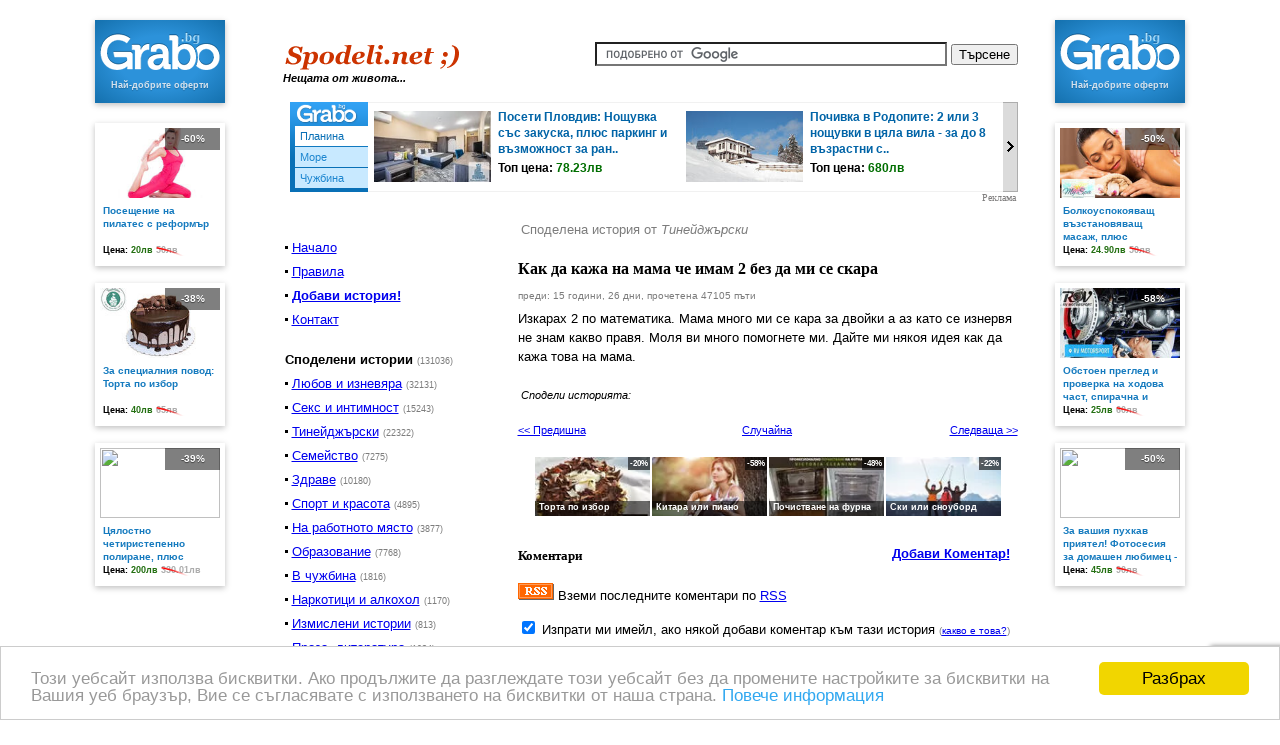

--- FILE ---
content_type: text/html; charset=UTF-8
request_url: http://spodeli.net/7/story-11788.html
body_size: 21626
content:
﻿ <!DOCTYPE html PUBLIC "-//W3C//DTD XHTML 1.0 Transitional//EN" "http://www.w3.org/TR/xhtml1/DTD/xhtml1-transitional.dtd">
<html xmlns="http://www.w3.org/1999/xhtml" lang="bg" xml:lang="bg">
<head>
<title>Как да кажа на мама че имам 2 без да ми се скара - Spodeli.net</title>
<meta http-equiv="content-style-type" content="text/css" />
<meta http-equiv="content-type" content="text/html; charset=utf-8" />
<meta name="resource-type" content="document" />
<meta name="author" content="Helpos.com" />
<meta name="description" content="Spodeli.net" />
<meta name="keywords" content="Spodeli.net" />
<meta name="robots" content="index,follow" />
<meta name="revisit-after" content="1 days" />
<meta name="language" content="bg" />
<meta name="rating" content="general" />
<meta name="distribution" content="global" />
<link href="https://spodeli.net/img/style.css" type="text/css" rel="stylesheet" />
<link href="https://spodeli.net/img/rating/rating.css" type="text/css" rel="stylesheet" />

<!-- Google Tag Manager -->
<script>(function(w,d,s,l,i){w[l]=w[l]||[];w[l].push({'gtm.start':
new Date().getTime(),event:'gtm.js'});var f=d.getElementsByTagName(s)[0],
j=d.createElement(s),dl=l!='dataLayer'?'&l='+l:'';j.async=true;j.src=
'https://www.googletagmanager.com/gtm.js?id='+i+dl;f.parentNode.insertBefore(j,f);
})(window,document,'script','dataLayer','GTM-NSNSSZ36');</script>
<!-- End Google Tag Manager -->

<link rel="shortcut icon" href="https://spodeli.net/favicon.ico" />
<!-- Begin Cookie Consent plugin by Silktide - http://silktide.com/cookieconsent -->
<script type="text/javascript">
    window.cookieconsent_options = {"message":"Този уебсайт използва бисквитки. Ако продължите да разглеждате този уебсайт без да промените настройките за бисквитки на Вашия уеб браузър, Вие се съгласявате с използването на бисквитки от наша страна.","dismiss":"Разбрах","learnMore":"Повече информация","link":"http://spodeli.net/cookie.php","theme":"light-bottom"};
</script>

<script type="text/javascript" src="//cdnjs.cloudflare.com/ajax/libs/cookieconsent2/1.0.9/cookieconsent.min.js"></script>
<!-- End Cookie Consent plugin -->

<script type="text/javascript" language="JavaScript" src="https://spodeli.net/img/js.php"></script>
<script src="https://www.google.com/recaptcha/api.js?render=6Ld2zvQkAAAAAGnP_0zTlv70H7pAOH_QiHAND1mZ"></script>



<script type="text/javascript" src="https://spodeli.net/img/BubbleTooltips.js"></script>

<script type="text/javascript">
window.onload=function(){

	enableTooltips("content"); enableTooltips("content1");

};
</script>




<meta name="verify-v1" content="fHVgPmWQV/SojMqdykKf9q3js6aLOEcAaFwAPi8gNFk=" />
</head><body >
	<!-- Google Tag Manager (noscript) -->
	<noscript><iframe src="https://www.googletagmanager.com/ns.html?id=GTM-NSNSSZ36"
	height="0" width="0" style="display:none;visibility:hidden"></iframe></noscript>
	<!-- End Google Tag Manager (noscript) -->

<div align="center" valign="top">
<table width="740" class="t13" cellpadding="0" cellspacing="0" border="0">
	<!-- header -->
	<tr>
		<td align="center">
			﻿ <table width="100%" cellpadding="0" cellspacing="0" border="0">
	<tr>
		<td style="padding-left:20px;" align="left" width="200" class="t11i"><a href="https://spodeli.net/"><img src="https://spodeli.net/img/logo.png" /></a><br /><span class="b">Нещата от живота...</span></td>
		<td align="right" style="padding-left:50px;">
			<form action="https://www.google.bg/cse" id="cse-search-box">
				<div>
			    <input type="hidden" name="cx" value="partner-pub-9402359732417763:itrkx3ozvzq" />
			    <input type="hidden" name="ie" value="UTF-8" />
			    <input type="text" name="q" class="t16" style="font-weight:100;" size="37" />
			    <input type="submit" name="sa" class="t13" value="&#x0422;&#x044a;&#x0440;&#x0441;&#x0435;&#x043d;&#x0435;" />
				</div>
			</form>
		<script type="text/javascript" src="http://www.google.bg/cse/brand?form=cse-search-box&amp;lang=bg"></script>
		</td>
	</tr>
	<tr><td colspan="2">&nbsp;</td></tr>
	<tr>
		<td colspan="2" align="right">



					
				<iframe src="https://b.grabo.bg/?city=&affid=3282&size=728x90&output=iframe" width="728" height="90" style="width:728px; height:90px; border:0px solid; overflow:hidden;" border="0" frameborder="0" scrolling="no"></iframe>
				<span align="left" style="color:#807F7F;font-family:Verdana;font-size:10px;padding-right:2px;padding-top:0px;padding-left:20px;">Реклама</span>
			
		
</td>
	</tr>

</table>		</td>
	</tr>
	<!--// header -->
	<!-- page body -->
	<tr>
		<td>
			<table style="text-align:justify;"  class="t13" width="100%" cellpadding="0" cellspacing="0" border="0">
				<tr>
					<!-- left column -->
					<td rowspan="2" ><img width="15" alt="" src=https://spodeli.net/img/cleardot.gif></td>
					<td width="230" valign="top" align="left">
						<br /><br />
<table width="100%" border="0" cellspacing="1" cellpadding="1" class="t13">
	<tr>
		<td valign="top" class="p">

			<table border="0" cellspacing="1" cellpadding="4" class="t13">
				<tr>
					<td>
						<img src="https://spodeli.net/img/big-dot.gif" />&nbsp;<a href="https://spodeli.net/">Начало</a>
					</td>
				</tr>

				<tr>
					<td>
						<img src="https://spodeli.net/img/big-dot.gif" />&nbsp;<a href="https://spodeli.net/rules.php">Правила</a>
					</td>
				</tr>

				<tr>
					<td class="b">
						<img src="https://spodeli.net/img/big-dot.gif" />&nbsp;<a href="https://spodeli.net/share.php">Добави история!</a>
					</td>
				</tr>
				<tr>
					<td>
						<img src="https://spodeli.net/img/big-dot.gif" />&nbsp;<a href="https://spodeli.net/contact.php">Контакт</a>
					</td>
				</tr>
			</table>

			
			&nbsp;
			<table border="0" cellspacing="1" cellpadding="4" class="t13">
				<tr>
					<td class="fg">
						<b>Споделени истории <span style="font-size:9px;font-weight:normal;color: #7D7D7D;">(131036)</span></b>
					</td>
				</tr>
												<tr>
					<td>
						<img src="https://spodeli.net/img/big-dot.gif" />&nbsp;<a href="https://spodeli.net/4/">Любов и изневяра</a> <span style="font-size:9px;color: #7D7D7D;">(32131)</span>
					</td>
				</tr>
												<tr>
					<td>
						<img src="https://spodeli.net/img/big-dot.gif" />&nbsp;<a href="https://spodeli.net/1/">Секс и интимност</a> <span style="font-size:9px;color: #7D7D7D;">(15243)</span>
					</td>
				</tr>
												<tr>
					<td>
						<img src="https://spodeli.net/img/big-dot.gif" />&nbsp;<a href="https://spodeli.net/7/">Тинейджърски</a> <span style="font-size:9px;color: #7D7D7D;">(22322)</span>
					</td>
				</tr>
												<tr>
					<td>
						<img src="https://spodeli.net/img/big-dot.gif" />&nbsp;<a href="https://spodeli.net/6/">Семейство</a> <span style="font-size:9px;color: #7D7D7D;">(7275)</span>
					</td>
				</tr>
												<tr>
					<td>
						<img src="https://spodeli.net/img/big-dot.gif" />&nbsp;<a href="https://spodeli.net/5/">Здраве</a> <span style="font-size:9px;color: #7D7D7D;">(10180)</span>
					</td>
				</tr>
												<tr>
					<td>
						<img src="https://spodeli.net/img/big-dot.gif" />&nbsp;<a href="https://spodeli.net/15/">Спорт и красота</a> <span style="font-size:9px;color: #7D7D7D;">(4895)</span>
					</td>
				</tr>
												<tr>
					<td>
						<img src="https://spodeli.net/img/big-dot.gif" />&nbsp;<a href="https://spodeli.net/9/">На работното място</a> <span style="font-size:9px;color: #7D7D7D;">(3877)</span>
					</td>
				</tr>
												<tr>
					<td>
						<img src="https://spodeli.net/img/big-dot.gif" />&nbsp;<a href="https://spodeli.net/17/">Образование</a> <span style="font-size:9px;color: #7D7D7D;">(7768)</span>
					</td>
				</tr>
												<tr>
					<td>
						<img src="https://spodeli.net/img/big-dot.gif" />&nbsp;<a href="https://spodeli.net/16/">В чужбина</a> <span style="font-size:9px;color: #7D7D7D;">(1816)</span>
					</td>
				</tr>
												<tr>
					<td>
						<img src="https://spodeli.net/img/big-dot.gif" />&nbsp;<a href="https://spodeli.net/2/">Наркотици и алкохол</a> <span style="font-size:9px;color: #7D7D7D;">(1170)</span>
					</td>
				</tr>
												<tr>
					<td>
						<img src="https://spodeli.net/img/big-dot.gif" />&nbsp;<a href="https://spodeli.net/8/">Измислени истории</a> <span style="font-size:9px;color: #7D7D7D;">(813)</span>
					</td>
				</tr>
												<tr>
					<td>
						<img src="https://spodeli.net/img/big-dot.gif" />&nbsp;<a href="https://spodeli.net/18/">Проза, литература</a> <span style="font-size:9px;color: #7D7D7D;">(1924)</span>
					</td>
				</tr>
												<tr>
					<td>
						<img src="https://spodeli.net/img/big-dot.gif" />&nbsp;<a href="https://spodeli.net/3/">Други</a> <span style="font-size:9px;color: #7D7D7D;">(21457)</span>
					</td>
				</tr>
												<tr>
					<td>
						<img src="https://spodeli.net/img/big-dot.gif" />&nbsp;<a href="https://spodeli.net/19/">Избор на редактора</a> <span style="font-size:9px;color: #7D7D7D;">(159)</span>
					</td>
				</tr>
																<tr><td style="padding-top:10px;>&nbsp;&nbsp;<a href="https://spodeli.net/rss/" title="Последни истории и новости по RSS"><img src="https://spodeli.net/img/rss.jpg" title="RSS Feed" /></a></td></tr>


			</table>

		</td>
	</tr>
	<tr>
		<td>&nbsp;</td>
	</tr>
	<tr>
		<td align="center">
			<table class="t12" width="220" border="0" cellspacing="1" cellpadding="1" bgcolor="#F5F8F9">
				<tr >
			    <td align="left">
			      <span style="color:#000000;padding-left:10px;" class="t10"><span class="gray">Полезно</span></span></td>
			  </tr>
				<tr><td bgcolor="#FFFFFF" style="line-height:150%;padding:10px;">
<p>Пакет за пълно възстановяване със <a href="https://dental.implants.bg/bg/?visit=boi_implants_restoration_full_mouth" title="Зъбни импланти" target="_blank">зъбни импланти</a> в рамките 5 работни дни. Опитен екип и зъботехници, венозна седация от анестезиолог, временни и постоянни мостове - фиксирана цена <a href="https://dental.implants.bg/bg/?visit=boi_implants_restoration_full_mouth" title="Зъбни импланти" target="_blank"><img src="https://spodeli.net/img/SP.permanent.dcl.jpg" width="200" style="margin:10px 5px 10px 5px" align="left" /></a></p>

					 <p>Запознай се с актуалните <a href="https://dental.implants.bg/bg/?visit=implants_abroad" title="Зъбни импланти с незабавно и отложено натоварване - цени" target="_blank">цени на зъбни импланти</a> в дентална клиника Смайл Дентал Сървисес. </p><p>Клиниката работи както с двучастови конвенционални импланти с отложено натоварване така и с едночастови <a href="https://dental.implants.bg/bg/?visit=basal_implants" title="Базални импланти" target="_blank">базални импланти</a>.</p></td>
			  </tr>
							 </table>
		</td>
	</tr>

				<tr>
		<td>&nbsp;</td>
	</tr>



			

	<tr>
		<td align="center" valign="bottom">
			<p style="margin-top:15px;"></p>
		

	</td>
</tr>


</table>					</td>
					<!--// left column -->
					<td rowspan="2" width="25">&nbsp;</td>
					<td style="align:left;text-align:justify;" rowspan="2" valign="top" width="440">﻿
<script src='https://code.jquery.com/jquery-3.3.1.min.js'></script>



<script type="text/javascript" language="JavaScript">
	// initial load subscr
	grecaptcha.ready(function() {
		grecaptcha.execute('6Ld2zvQkAAAAAGnP_0zTlv70H7pAOH_QiHAND1mZ', {action: ''}).then(function(token) {
			document.getElementById('g-recaptcha-response-sub').value = token;

		});
	});
	//Every 90 Seconds
	setInterval(function () {
		grecaptcha.ready(function() {
			grecaptcha.execute('6Ld2zvQkAAAAAGnP_0zTlv70H7pAOH_QiHAND1mZ', {action: ''}).then(function(token) {
				document.getElementById('g-recaptcha-response-sub').value = token;
			});
		});
	}, 90 * 1000);
	grecaptcha.ready(function() {
		grecaptcha.execute('6Ld2zvQkAAAAAGnP_0zTlv70H7pAOH_QiHAND1mZ', {action: ''}).then(function(token) {
			document.getElementById('g-recaptcha-response-com').value = token;

		});
	});
	//Every 90 Seconds
	setInterval(function () {
		grecaptcha.ready(function() {
			grecaptcha.execute('6Ld2zvQkAAAAAGnP_0zTlv70H7pAOH_QiHAND1mZ', {action: ''}).then(function(token) {
				document.getElementById('g-recaptcha-response-com').value = token;
			});
		});
	}, 90 * 1000);




	$(document).ready(function() {
		$('#subs').submit(function() {
			emailMask = /^\w+((-\w+)|(\.\w+))*\@[A-Za-z0-9]+((\.|-)[A-Za-z0-9]+)*\.[A-Za-z0-9]+$/;

			if (!emailMask.test($("#email_subs").val())) {
				alert("Твоят имейл адрес изглежда невалиден! Моля нанеси корекции.");
				email_subs.focus();
				return false;
			}
			return true;
		});
		$('#addComment').submit(function() {
			if ($("#body").val() == '') {
				alert("Не си попълнил твоя коментар!");
				body.focus();
				return false;
			}
			if ($('#subscribe2').is(':checked') == true) {
				emailMask = /^\w+((-\w+)|(\.\w+))*\@[A-Za-z0-9]+((\.|-)[A-Za-z0-9]+)*\.[A-Za-z0-9]+$/;
				if (!emailMask.test($("#email_comm").val())) {
					alert("Твоят имейл адрес изглежда невалиден! Моля нанеси корекции.");
					email_comm.focus();
					return false;
				}
			}
			return true;
		});
		$("#subscribe2").click(function() {
			if ($('#subscribe2').is(':checked') == true) {
					$("#subscribeSlide2").css('display', 'block');
			} else {
				$("#subscribeSlide2").css('display', 'none');
			}
		});
	});

	function changeVisibility(id) {

		var obj = document.getElementById(id).style;
		if (obj.display == "") {
			obj.display = "block";
		} else if (obj.display == "none") {
			obj.display = "block";
		} else if (obj.display == "block") {
			obj.display = "none";
		}

	}
</script>
<style type="text/css">
<!--
.hidden  {display:none;}
.visible  {display:block;}
-->
</style>

<table class="t13" width="100%" cellpadding="0" cellspacing="0" border="0">
	<tr>
		<td class="t13">

		</td>
	</tr>

	<tr>
		<td><a name="top"></a>
						<table><tr><td><p class="t13"><span class="gray">Споделена история от <span class="i">Тинейджърски</span></span></p></td></tr></table>
			<p style="line-height:210%">
			<span class="t16b" style="font-family: Georgia">Как да кажа на мама че имам 2 без да ми се скара</span><br />			<span class="gray">
				<span class="t10" title="2011-03-14 19:29:46">преди: 15 години, 26 дни, прочетена 47105 пъти
			</span></span>

			<br />
			<span style="line-height:150%;">Изкарах 2 по математика. Мама много ми се кара за двойки а аз като се изнервя  не знам какво правя. Моля ви много помогнете ми. Дайте ми някоя идея как да кажа това на мама.</span>
			</p>
		</td>
	</tr>
	<tr>
		<td height="20">&nbsp;</td>
	</tr>
	<tr>
		<td>
			<table><tr><td class="t11 i">Сподели историята:</td><td><div class="fb-share-button" data-href="https://spodeli.net/7/story-11788.html" data-type="button_count"></div></td></tr></table>
		</td>
	</tr>
	<tr>
		<td height="20">&nbsp;</td>
	</tr>
	<tr>
		<td><a name="errPos">
			<table class="t11" width="100%" cellpadding="0" cellspacing="0" border="0">
				<tr>
					<td width="160"><a href="https://spodeli.net/1/story-11786.html"><< Предишна</a></td>
					<td width="160" align="center"><a href="https://spodeli.net/9/story-12694.html">Случайна</a></td>
					<td width="160" align="right"><a href="https://spodeli.net/4/story-11793.html">Следваща >></a></td>
				</tr>
			</table>
		</td>
	</tr>
	<tr>
		<td height="20">&nbsp;</td>
	</tr>


	<tr>
		<td align="center">

	
			
				<script type="text/javascript">
					(function(){try{
					var aff_id=3282, bnr_sz="468x60", filter_city_id="", filter_genders="", filter_cat_ids="33,37,34,35,49,42,40,39,36,47,46,48,43,38,44,41";
					var alternative_banner_code=""; var clickpingurl="";
					var altcodeindex=Math.round(Math.random()*999); if(!window.grabo_alt_banner_codes) { window.grabo_alt_banner_codes={}; } window.grabo_alt_banner_codes[altcodeindex]=alternative_banner_code; document.write('<script src="https://b.grabo.bg/index_alt.php?altcodeindex='+altcodeindex+'&r='+Math.round(Math.random()*1000)+'&affid='+aff_id+'&size='+bnr_sz+'&cityid='+filter_city_id+'&category='+filter_cat_ids+'&gender='+filter_genders+'&clickping='+encodeURIComponent(clickpingurl)+'" type="text/javascript"></'+'script>');
					}catch(e){};})();
				</script>
			

		</td>
	</tr>
	<tr><td height="30">&nbsp;</td></tr>

				<tr>
		<td >

			<table class="t13" cellpadding="0" cellspacing="0" border="0">
				<tr>
					<td><h4>Коментари</h4></td>

					<td align="right"><h5 class="t13"><a href="javascript:void(0);" onclick="javascript:  document.getElementById('body').focus();">Добави Коментар!</a></h5></td>
				</tr>

				<tr>
					<td colspan="2"><a style="text-decoration: none; font-family: Verdana; font-weight:normal; margin: 0, 0, 0, 0;" class="t10" target="_blank" href="https://spodeli.net/rss/rss-story.php?t=4&ID=11788"><img class="no" src="https://spodeli.net/img/rss.jpg" title="RSS Feed" /></a>  Вземи последните коментари по <a target="_blank" href="https://spodeli.net/rss/rss-story.php?t=4&ID=11788">RSS</a> </td>
				</tr>
				<tr>
					<td colspan="2">&nbsp;</td>
				</tr>
				<tr>
					<td colspan="2">
						<form method="post" action="https://spodeli.net/action.php?act=subscribe&ID=11788&type=story" id="subs">
						<input  checked="checked" type="checkbox" name="subscribe" value="1" id="subscribe" />
						Изпрати ми имейл, ако някой добави коментар към тази история <span class="gray"><span class="t10"><span id="content">(<a href="#sub" title="Ако избереш това поле, ще бъдеш известяван по имейла, при всеки нов коментар на тази страница. Във всеки имейл ще се съдържа и линк, с който можеш да се отпишеш когато пожелаеш!">какво е това?</a>)</span></span></span>
						<div id="subscribeSlide">
							&nbsp;
							<table class="t13" border="0">
								<tr>
									<td colspan="3" width="30">Email: <input class="t13" type="text" name="email" value="" id="email_subs" /><input type="hidden" id="g-recaptcha-response-sub" name="g-recaptcha-response-sub"></td>
								</tr>

								<tr>
									<td colspan="3" ><input class="t11b" type="submit" value="Абонирай се!"  /> </td>
								</tr>
							</table>

						</div>
						</form>
					</td>
				</tr>

			</table>
			<table class="t13" width="100%" cellpadding="0" cellspacing="0" border="0">
				<tr>
					<td width="30%" class="t11">&nbsp;</td>
					<td height="35" widht="40%" align="center">... ... ...</td>
					<td align="right" width="30%" class="t11"></td>
				</tr>
			</table>
			<a name="h"></a>
			<div style="background-color:#ECEDEF;padding:5px;">
			<form method="post" action="https://spodeli.net/action.php?act=setView&ID=11788&catID=7"> Коментари на страница: <select name="cNumPerPage" class="t11"><option value="10">10</option><option value="20">20</option><option selected="selected"value="50">50</option><option value="100">100</option><option value="200">200</option><option value="10000">Всички</option></select> Най-отгоре: <select name="cOrderBy" class="t11"><option selected="selected"value="1">Стари</option><option value="2">Нови</option></select> <input  class="t10" type="submit" value="Запамети"  /></form></div>

				<table class="t11" style="margin-top:2px;background-color:#ECEDEF" cellpadding="2" width="100%"><tr><td><div class="t13"> <span class="b" >1</span>  <a href="https://spodeli.net/7/story-11788-50.html#h">2</a>  <a href="https://spodeli.net/7/story-11788-100.html#h">3</a> <a href="https://spodeli.net/7/story-11788-50.html#h">следваща >></a></div></td><td align="right" >1-50 от 146</td></tr></table>
				<br />
			<p>
																				
					<a name="comment1"></a>
																				<table width="100%" border="0">
						<tr>
							<td width="40%"><span class="gray"><span class="t10" title="2011-03-15 10:48:19">преди: 15 години, 26 дни<div style="margin-top:2px;">hash: 38dc959c45</div></span></span></td>
							<td align="right" valign="top">
														<table cellspacing="0" cellpadding="0" class="t10" border="0" >
								<tr>
									<td class="gray">гласове:</td>
									<td >
										<span id="rating" >
											<div style="" class='star-rating'>
												<span class='current-rating' id='current-rating' style='width: 67px'></span>
												<span><a href="javascript:doVote(1,'11788', '1', '7', 'https://spodeli.net/');" title='1 от 5' class='one-star'>1</a></span>
												<span><a href="javascript:doVote(2,'11788', '1', '7', 'https://spodeli.net/');" title='2 от 5' class='two-stars'>2</a></span>
												<span><a href="javascript:doVote(3,'11788', '1', '7', 'https://spodeli.net/');" title='3 от 5' class='three-stars'>3</a></span>
												<span><a href="javascript:doVote(4,'11788', '1', '7', 'https://spodeli.net/');" title='4 от 5' class='four-stars'>4</a></span>
												<span><a href="javascript:doVote(5,'11788', '1', '7', 'https://spodeli.net/');" title='5 от 5' class='five-stars'>5</a></span>
											</div>
										</span>
									</td>
									<td width="15">&nbsp;</td>
									<td >
										<span class="gray">
											<span class="t10" style="font-weight: normal;">&#40;332556 гласа&#41;</span>
										</span>
									</td>

								</tr>
							</table>

							</td>

						</tr>
					</table>

					<table class="t13" width="500" cellpadding="0" cellspacing="0" border="0">
						<tr>
							<td><p style="line-height:150%;"><span class="t17" style="letter-spacing:1px; line-height:200%;font-family:Impact;font-weight:100;color:#686868;">1.</span>&nbsp;&nbsp;&nbsp;Офф..   и то вече ли са проблеми.  Ако не си 7 или 12 клас какво се притесняваш.  А пък и да си,  всичко е поправимо.  Това стана сайт-отдушник.  Просто и кажи-какво толкова. </p>
																								
							</td>
						</tr>
					</table>
					&nbsp;
					<table class="t13" width="100%" cellpadding="0" cellspacing="0" border="0">
						<tr>
							<td width="30%" class="t11">&nbsp;</td>
							<td height="35" widht="40%" align="center">...</td>
							<td align="right" width="30%" class="t11">
															</td>
						</tr>
					</table>
				

													
					<a name="comment2"></a>
																				<table width="100%" border="0">
						<tr>
							<td width="40%"><span class="gray"><span class="t10" title="2011-03-15 11:06:09">преди: 15 години, 26 дни<div style="margin-top:2px;">hash: 0d6685967c</div></span></span></td>
							<td align="right" valign="top">
														<table cellspacing="0" cellpadding="0" class="t10" border="0" >
								<tr>
									<td class="gray">гласове:</td>
									<td >
										<span id="rating" >
											<div style="" class='star-rating'>
												<span class='current-rating' id='current-rating' style='width: 66px'></span>
												<span><a href="javascript:doVote(1,'11788', '2', '7', 'https://spodeli.net/');" title='1 от 5' class='one-star'>1</a></span>
												<span><a href="javascript:doVote(2,'11788', '2', '7', 'https://spodeli.net/');" title='2 от 5' class='two-stars'>2</a></span>
												<span><a href="javascript:doVote(3,'11788', '2', '7', 'https://spodeli.net/');" title='3 от 5' class='three-stars'>3</a></span>
												<span><a href="javascript:doVote(4,'11788', '2', '7', 'https://spodeli.net/');" title='4 от 5' class='four-stars'>4</a></span>
												<span><a href="javascript:doVote(5,'11788', '2', '7', 'https://spodeli.net/');" title='5 от 5' class='five-stars'>5</a></span>
											</div>
										</span>
									</td>
									<td width="15">&nbsp;</td>
									<td >
										<span class="gray">
											<span class="t10" style="font-weight: normal;">&#40;277952 гласа&#41;</span>
										</span>
									</td>

								</tr>
							</table>

							</td>

						</tr>
					</table>

					<table class="t13" width="500" cellpadding="0" cellspacing="0" border="0">
						<tr>
							<td><p style="line-height:150%;"><span class="t17" style="letter-spacing:1px; line-height:200%;font-family:Impact;font-weight:100;color:#686868;">2.</span>&nbsp;&nbsp;&nbsp;Колкото повече го мислиш,  толкова по-трудно ще ти става. <br />
Просто отиваш при нея и й казваш: -&quot; мамо,  имам двойка по математика,  ще направя всичко възможно това да не се повтори&quot; .   Не очаквай да ти ръкопляска,  но пък за една двойка да се правят семейни драми е несериозно.  <br />
Просто залягай над учебниите и нама да имаш повее подобни терзания :-)))))))))) </p>
																								
							</td>
						</tr>
					</table>
					&nbsp;
					<table class="t13" width="100%" cellpadding="0" cellspacing="0" border="0">
						<tr>
							<td width="30%" class="t11">&nbsp;</td>
							<td height="35" widht="40%" align="center">...</td>
							<td align="right" width="30%" class="t11">
															</td>
						</tr>
					</table>
				

													
					<a name="comment3"></a>
																				<table width="100%" border="0">
						<tr>
							<td width="40%"><span class="gray"><span class="t10" title="2011-03-15 11:48:22">преди: 15 години, 26 дни<div style="margin-top:2px;">hash: 62c0f76ce0</div></span></span></td>
							<td align="right" valign="top">
														<table cellspacing="0" cellpadding="0" class="t10" border="0" >
								<tr>
									<td class="gray">гласове:</td>
									<td >
										<span id="rating" >
											<div style="" class='star-rating'>
												<span class='current-rating' id='current-rating' style='width: 64.8px'></span>
												<span><a href="javascript:doVote(1,'11788', '3', '7', 'https://spodeli.net/');" title='1 от 5' class='one-star'>1</a></span>
												<span><a href="javascript:doVote(2,'11788', '3', '7', 'https://spodeli.net/');" title='2 от 5' class='two-stars'>2</a></span>
												<span><a href="javascript:doVote(3,'11788', '3', '7', 'https://spodeli.net/');" title='3 от 5' class='three-stars'>3</a></span>
												<span><a href="javascript:doVote(4,'11788', '3', '7', 'https://spodeli.net/');" title='4 от 5' class='four-stars'>4</a></span>
												<span><a href="javascript:doVote(5,'11788', '3', '7', 'https://spodeli.net/');" title='5 от 5' class='five-stars'>5</a></span>
											</div>
										</span>
									</td>
									<td width="15">&nbsp;</td>
									<td >
										<span class="gray">
											<span class="t10" style="font-weight: normal;">&#40;244475 гласа&#41;</span>
										</span>
									</td>

								</tr>
							</table>

							</td>

						</tr>
					</table>

					<table class="t13" width="500" cellpadding="0" cellspacing="0" border="0">
						<tr>
							<td><p style="line-height:150%;"><span class="t17" style="letter-spacing:1px; line-height:200%;font-family:Impact;font-weight:100;color:#686868;">3.</span>&nbsp;&nbsp;&nbsp;Кажи й: Мамо,  знам, че много ще те разочаровам,  но имам 2 по математика.  Ще направя всичко,  за да я поправя. Моля те,  не ми се карай,  защото ще се чувствам още по-зле. </p>
																								
							</td>
						</tr>
					</table>
					&nbsp;
					<table class="t13" width="100%" cellpadding="0" cellspacing="0" border="0">
						<tr>
							<td width="30%" class="t11">&nbsp;</td>
							<td height="35" widht="40%" align="center">...</td>
							<td align="right" width="30%" class="t11">
																	<a href="#top">горе^</a>
																								</td>
						</tr>
					</table>
				

													
					<a name="comment4"></a>
																				<table width="100%" border="0">
						<tr>
							<td width="40%"><span class="gray"><span class="t10" title="2011-03-15 11:53:19">преди: 15 години, 26 дни<div style="margin-top:2px;">hash: c5205d28b7</div></span></span></td>
							<td align="right" valign="top">
														<table cellspacing="0" cellpadding="0" class="t10" border="0" >
								<tr>
									<td class="gray">гласове:</td>
									<td >
										<span id="rating" >
											<div style="" class='star-rating'>
												<span class='current-rating' id='current-rating' style='width: 63.8px'></span>
												<span><a href="javascript:doVote(1,'11788', '4', '7', 'https://spodeli.net/');" title='1 от 5' class='one-star'>1</a></span>
												<span><a href="javascript:doVote(2,'11788', '4', '7', 'https://spodeli.net/');" title='2 от 5' class='two-stars'>2</a></span>
												<span><a href="javascript:doVote(3,'11788', '4', '7', 'https://spodeli.net/');" title='3 от 5' class='three-stars'>3</a></span>
												<span><a href="javascript:doVote(4,'11788', '4', '7', 'https://spodeli.net/');" title='4 от 5' class='four-stars'>4</a></span>
												<span><a href="javascript:doVote(5,'11788', '4', '7', 'https://spodeli.net/');" title='5 от 5' class='five-stars'>5</a></span>
											</div>
										</span>
									</td>
									<td width="15">&nbsp;</td>
									<td >
										<span class="gray">
											<span class="t10" style="font-weight: normal;">&#40;205505 гласа&#41;</span>
										</span>
									</td>

								</tr>
							</table>

							</td>

						</tr>
					</table>

					<table class="t13" width="500" cellpadding="0" cellspacing="0" border="0">
						<tr>
							<td><p style="line-height:150%;"><span class="t17" style="letter-spacing:1px; line-height:200%;font-family:Impact;font-weight:100;color:#686868;">4.</span>&nbsp;&nbsp;&nbsp;да ти имам проблемите </p>
																								
							</td>
						</tr>
					</table>
					&nbsp;
					<table class="t13" width="100%" cellpadding="0" cellspacing="0" border="0">
						<tr>
							<td width="30%" class="t11">&nbsp;</td>
							<td height="35" widht="40%" align="center">...</td>
							<td align="right" width="30%" class="t11">
															</td>
						</tr>
					</table>
				

													
					<a name="comment5"></a>
																				<table width="100%" border="0">
						<tr>
							<td width="40%"><span class="gray"><span class="t10" title="2011-03-15 19:12:45">преди: 15 години, 25 дни<div style="margin-top:2px;">hash: c2af25e724</div></span></span></td>
							<td align="right" valign="top">
														<table cellspacing="0" cellpadding="0" class="t10" border="0" >
								<tr>
									<td class="gray">гласове:</td>
									<td >
										<span id="rating" >
											<div style="" class='star-rating'>
												<span class='current-rating' id='current-rating' style='width: 73px'></span>
												<span><a href="javascript:doVote(1,'11788', '5', '7', 'https://spodeli.net/');" title='1 от 5' class='one-star'>1</a></span>
												<span><a href="javascript:doVote(2,'11788', '5', '7', 'https://spodeli.net/');" title='2 от 5' class='two-stars'>2</a></span>
												<span><a href="javascript:doVote(3,'11788', '5', '7', 'https://spodeli.net/');" title='3 от 5' class='three-stars'>3</a></span>
												<span><a href="javascript:doVote(4,'11788', '5', '7', 'https://spodeli.net/');" title='4 от 5' class='four-stars'>4</a></span>
												<span><a href="javascript:doVote(5,'11788', '5', '7', 'https://spodeli.net/');" title='5 от 5' class='five-stars'>5</a></span>
											</div>
										</span>
									</td>
									<td width="15">&nbsp;</td>
									<td >
										<span class="gray">
											<span class="t10" style="font-weight: normal;">&#40;34 гласа&#41;</span>
										</span>
									</td>

								</tr>
							</table>

							</td>

						</tr>
					</table>

					<table class="t13" width="500" cellpadding="0" cellspacing="0" border="0">
						<tr>
							<td><p style="line-height:150%;"><span class="t17" style="letter-spacing:1px; line-height:200%;font-family:Impact;font-weight:100;color:#686868;">5.</span>&nbsp;&nbsp;&nbsp;ученик без двойка, войник без въшка и българско главно шосе без дупка неможе така че спокойно. Поправял съм 3 двойки по математика (зарди тех завърших срока с 2) а ти тука за една двойка и сигурно си 3-4 клас :) </p>
																								
							</td>
						</tr>
					</table>
					&nbsp;
					<table class="t13" width="100%" cellpadding="0" cellspacing="0" border="0">
						<tr>
							<td width="30%" class="t11">&nbsp;</td>
							<td height="35" widht="40%" align="center">...</td>
							<td align="right" width="30%" class="t11">
															</td>
						</tr>
					</table>
				

													
					<a name="comment6"></a>
										<div align="center">

					
					<script type="text/javascript">
					(function(){try{
					var aff_id=3282, bnr_sz="468x60", filter_city_id="", filter_genders="", filter_cat_ids="33,37,34,35,49,42,40,39,36,47,46,48,43,38,44,41";
					var alternative_banner_code=""; var clickpingurl="";
					var altcodeindex=Math.round(Math.random()*999); if(!window.grabo_alt_banner_codes) { window.grabo_alt_banner_codes={}; } window.grabo_alt_banner_codes[altcodeindex]=alternative_banner_code; document.write('<script src="https://b.grabo.bg/index_alt.php?altcodeindex='+altcodeindex+'&r='+Math.round(Math.random()*1000)+'&affid='+aff_id+'&size='+bnr_sz+'&cityid='+filter_city_id+'&category='+filter_cat_ids+'&gender='+filter_genders+'&clickping='+encodeURIComponent(clickpingurl)+'" type="text/javascript"></'+'script>');
					}catch(e){};})();
				</script>
					


					<br />...</div>										<table width="100%" border="0">
						<tr>
							<td width="40%"><span class="gray"><span class="t10" title="2011-03-15 23:01:05">преди: 15 години, 25 дни<div style="margin-top:2px;">hash: 20edb24070</div></span></span></td>
							<td align="right" valign="top">
														<table cellspacing="0" cellpadding="0" class="t10" border="0" >
								<tr>
									<td class="gray">гласове:</td>
									<td >
										<span id="rating" >
											<div style="" class='star-rating'>
												<span class='current-rating' id='current-rating' style='width: 74.6px'></span>
												<span><a href="javascript:doVote(1,'11788', '6', '7', 'https://spodeli.net/');" title='1 от 5' class='one-star'>1</a></span>
												<span><a href="javascript:doVote(2,'11788', '6', '7', 'https://spodeli.net/');" title='2 от 5' class='two-stars'>2</a></span>
												<span><a href="javascript:doVote(3,'11788', '6', '7', 'https://spodeli.net/');" title='3 от 5' class='three-stars'>3</a></span>
												<span><a href="javascript:doVote(4,'11788', '6', '7', 'https://spodeli.net/');" title='4 от 5' class='four-stars'>4</a></span>
												<span><a href="javascript:doVote(5,'11788', '6', '7', 'https://spodeli.net/');" title='5 от 5' class='five-stars'>5</a></span>
											</div>
										</span>
									</td>
									<td width="15">&nbsp;</td>
									<td >
										<span class="gray">
											<span class="t10" style="font-weight: normal;">&#40;15 гласа&#41;</span>
										</span>
									</td>

								</tr>
							</table>

							</td>

						</tr>
					</table>

					<table class="t13" width="500" cellpadding="0" cellspacing="0" border="0">
						<tr>
							<td><p style="line-height:150%;"><span class="t17" style="letter-spacing:1px; line-height:200%;font-family:Impact;font-weight:100;color:#686868;">6.</span>&nbsp;&nbsp;&nbsp;Кажи й,  че знаеш,  че ще се ядоса,  но предпочиташ да я не лъжеш и да бъдете приятели,  затова си открит с нея и й казваш за двойката.  И също така й кажи,  че ще направиш всичко възможно,  за да оправиш. </p>
																								
							</td>
						</tr>
					</table>
					&nbsp;
					<table class="t13" width="100%" cellpadding="0" cellspacing="0" border="0">
						<tr>
							<td width="30%" class="t11">&nbsp;</td>
							<td height="35" widht="40%" align="center">...</td>
							<td align="right" width="30%" class="t11">
																	<a href="#top">горе^</a>
																								</td>
						</tr>
					</table>
				

													
					<a name="comment7"></a>
																				<table width="100%" border="0">
						<tr>
							<td width="40%"><span class="gray"><span class="t10" title="2011-03-16 00:15:12">преди: 15 години, 25 дни<div style="margin-top:2px;">hash: 7e30c5bc02</div></span></span></td>
							<td align="right" valign="top">
														<table cellspacing="0" cellpadding="0" class="t10" border="0" >
								<tr>
									<td class="gray">гласове:</td>
									<td >
										<span id="rating" >
											<div style="" class='star-rating'>
												<span class='current-rating' id='current-rating' style='width: 74px'></span>
												<span><a href="javascript:doVote(1,'11788', '7', '7', 'https://spodeli.net/');" title='1 от 5' class='one-star'>1</a></span>
												<span><a href="javascript:doVote(2,'11788', '7', '7', 'https://spodeli.net/');" title='2 от 5' class='two-stars'>2</a></span>
												<span><a href="javascript:doVote(3,'11788', '7', '7', 'https://spodeli.net/');" title='3 от 5' class='three-stars'>3</a></span>
												<span><a href="javascript:doVote(4,'11788', '7', '7', 'https://spodeli.net/');" title='4 от 5' class='four-stars'>4</a></span>
												<span><a href="javascript:doVote(5,'11788', '7', '7', 'https://spodeli.net/');" title='5 от 5' class='five-stars'>5</a></span>
											</div>
										</span>
									</td>
									<td width="15">&nbsp;</td>
									<td >
										<span class="gray">
											<span class="t10" style="font-weight: normal;">&#40;10 гласа&#41;</span>
										</span>
									</td>

								</tr>
							</table>

							</td>

						</tr>
					</table>

					<table class="t13" width="500" cellpadding="0" cellspacing="0" border="0">
						<tr>
							<td><p style="line-height:150%;"><span class="t17" style="letter-spacing:1px; line-height:200%;font-family:Impact;font-weight:100;color:#686868;">7.</span>&nbsp;&nbsp;&nbsp;вземи се научи да си решаваш задачите изкарай 5 или 6 и след това и кажи че си имала 2-ка </p>
																								
							</td>
						</tr>
					</table>
					&nbsp;
					<table class="t13" width="100%" cellpadding="0" cellspacing="0" border="0">
						<tr>
							<td width="30%" class="t11">&nbsp;</td>
							<td height="35" widht="40%" align="center">...</td>
							<td align="right" width="30%" class="t11">
															</td>
						</tr>
					</table>
				

													
					<a name="comment8"></a>
																				<table width="100%" border="0">
						<tr>
							<td width="40%"><span class="gray"><span class="t10" title="2011-03-16 00:50:48">преди: 15 години, 25 дни<div style="margin-top:2px;">hash: ade09308aa</div></span></span></td>
							<td align="right" valign="top">
														<table cellspacing="0" cellpadding="0" class="t10" border="0" >
								<tr>
									<td class="gray">гласове:</td>
									<td >
										<span id="rating" >
											<div style="" class='star-rating'>
												<span class='current-rating' id='current-rating' style='width: 65.217391304348px'></span>
												<span><a href="javascript:doVote(1,'11788', '8', '7', 'https://spodeli.net/');" title='1 от 5' class='one-star'>1</a></span>
												<span><a href="javascript:doVote(2,'11788', '8', '7', 'https://spodeli.net/');" title='2 от 5' class='two-stars'>2</a></span>
												<span><a href="javascript:doVote(3,'11788', '8', '7', 'https://spodeli.net/');" title='3 от 5' class='three-stars'>3</a></span>
												<span><a href="javascript:doVote(4,'11788', '8', '7', 'https://spodeli.net/');" title='4 от 5' class='four-stars'>4</a></span>
												<span><a href="javascript:doVote(5,'11788', '8', '7', 'https://spodeli.net/');" title='5 от 5' class='five-stars'>5</a></span>
											</div>
										</span>
									</td>
									<td width="15">&nbsp;</td>
									<td >
										<span class="gray">
											<span class="t10" style="font-weight: normal;">&#40;23 гласа&#41;</span>
										</span>
									</td>

								</tr>
							</table>

							</td>

						</tr>
					</table>

					<table class="t13" width="500" cellpadding="0" cellspacing="0" border="0">
						<tr>
							<td><p style="line-height:150%;"><span class="t17" style="letter-spacing:1px; line-height:200%;font-family:Impact;font-weight:100;color:#686868;">8.</span>&nbsp;&nbsp;&nbsp;Естествено, че ще ти се скара. Ти какво очакваш, да те почерпи с локумче и да те поздрави по случая? Трябва да ти се скара, за да заромниш, колко лоши са послидствията от неученето на уроците. Прост принцип на кучето на Павлов<br />
<br />
Дядо Торбалан </p>
																								
							</td>
						</tr>
					</table>
					&nbsp;
					<table class="t13" width="100%" cellpadding="0" cellspacing="0" border="0">
						<tr>
							<td width="30%" class="t11">&nbsp;</td>
							<td height="35" widht="40%" align="center">...</td>
							<td align="right" width="30%" class="t11">
															</td>
						</tr>
					</table>
				

													
					<a name="comment9"></a>
																				<table width="100%" border="0">
						<tr>
							<td width="40%"><span class="gray"><span class="t10" title="2011-03-16 21:07:41">преди: 15 години, 24 дни<div style="margin-top:2px;">hash: df8e9a51b1</div></span></span></td>
							<td align="right" valign="top">
														<table cellspacing="0" cellpadding="0" class="t10" border="0" >
								<tr>
									<td class="gray">гласове:</td>
									<td >
										<span id="rating" >
											<div style="" class='star-rating'>
												<span class='current-rating' id='current-rating' style='width: 66.4px'></span>
												<span><a href="javascript:doVote(1,'11788', '9', '7', 'https://spodeli.net/');" title='1 от 5' class='one-star'>1</a></span>
												<span><a href="javascript:doVote(2,'11788', '9', '7', 'https://spodeli.net/');" title='2 от 5' class='two-stars'>2</a></span>
												<span><a href="javascript:doVote(3,'11788', '9', '7', 'https://spodeli.net/');" title='3 от 5' class='three-stars'>3</a></span>
												<span><a href="javascript:doVote(4,'11788', '9', '7', 'https://spodeli.net/');" title='4 от 5' class='four-stars'>4</a></span>
												<span><a href="javascript:doVote(5,'11788', '9', '7', 'https://spodeli.net/');" title='5 от 5' class='five-stars'>5</a></span>
											</div>
										</span>
									</td>
									<td width="15">&nbsp;</td>
									<td >
										<span class="gray">
											<span class="t10" style="font-weight: normal;">&#40;22 гласа&#41;</span>
										</span>
									</td>

								</tr>
							</table>

							</td>

						</tr>
					</table>

					<table class="t13" width="500" cellpadding="0" cellspacing="0" border="0">
						<tr>
							<td><p style="line-height:150%;"><span class="t17" style="letter-spacing:1px; line-height:200%;font-family:Impact;font-weight:100;color:#686868;">9.</span>&nbsp;&nbsp;&nbsp;Има няколко начина,   ти си избери :<br />
<br />
Първо и най-важно винаги гледай да е в добро настроение и да е спокойна. Ако не е спокойна или нещо се е ядосала по добре и кажи че още не са ти върнали контролното<br />
<br />
1-ви начин.  Кажи и че си изкарала двойка и и кажи че си помолила госпожата/господина да те изпита и си излязла на дъската и си решила две задачи без грешка но е свършил часа и ти е казал/а че другия път ще те доизпита. След това сядаш над уроците и не заспиваш докато не научиш всичко да можеш да го пееш и на другия ден колкото можеш по нахално я/го караш да те изпита и си получаваш 6<br />
<br />
2. Казваш и че си изкарала двойка но са те изпитали и си изкарала 6 и на другия ден или на по другия най късно се буташ да те изпитат. <br />
<br />
3. Почваш да ревеш пред нея. Така няма никакъв шанс да започне да ти се кара. <br />
<br />
4. Казваш и че не ти е стигнало времето и за това не си решила повечето задачи и казваш че ще се поправиш. </p>
																								
							</td>
						</tr>
					</table>
					&nbsp;
					<table class="t13" width="100%" cellpadding="0" cellspacing="0" border="0">
						<tr>
							<td width="30%" class="t11">&nbsp;</td>
							<td height="35" widht="40%" align="center">...</td>
							<td align="right" width="30%" class="t11">
																	<a href="#top">горе^</a>
																								</td>
						</tr>
					</table>
				

													
					<a name="comment10"></a>
																				<table width="100%" border="0">
						<tr>
							<td width="40%"><span class="gray"><span class="t10" title="2011-03-16 21:48:44">преди: 15 години, 24 дни<div style="margin-top:2px;">hash: 16e4c9ae6d</div></span></span></td>
							<td align="right" valign="top">
														<table cellspacing="0" cellpadding="0" class="t10" border="0" >
								<tr>
									<td class="gray">гласове:</td>
									<td >
										<span id="rating" >
											<div style="" class='star-rating'>
												<span class='current-rating' id='current-rating' style='width: 62.6px'></span>
												<span><a href="javascript:doVote(1,'11788', '10', '7', 'https://spodeli.net/');" title='1 от 5' class='one-star'>1</a></span>
												<span><a href="javascript:doVote(2,'11788', '10', '7', 'https://spodeli.net/');" title='2 от 5' class='two-stars'>2</a></span>
												<span><a href="javascript:doVote(3,'11788', '10', '7', 'https://spodeli.net/');" title='3 от 5' class='three-stars'>3</a></span>
												<span><a href="javascript:doVote(4,'11788', '10', '7', 'https://spodeli.net/');" title='4 от 5' class='four-stars'>4</a></span>
												<span><a href="javascript:doVote(5,'11788', '10', '7', 'https://spodeli.net/');" title='5 от 5' class='five-stars'>5</a></span>
											</div>
										</span>
									</td>
									<td width="15">&nbsp;</td>
									<td >
										<span class="gray">
											<span class="t10" style="font-weight: normal;">&#40;85399 гласа&#41;</span>
										</span>
									</td>

								</tr>
							</table>

							</td>

						</tr>
					</table>

					<table class="t13" width="500" cellpadding="0" cellspacing="0" border="0">
						<tr>
							<td><p style="line-height:150%;"><span class="t17" style="letter-spacing:1px; line-height:200%;font-family:Impact;font-weight:100;color:#686868;">10.</span>&nbsp;&nbsp;&nbsp;Браво,  номер 9,  учи я/го да лъже...   <br />
<br />
Детенце,  върви при мама и й кажи: Зная,  че ще се ядосаш и ще си права,  но не мога да не ти кажа - получих двойка по математика.  На всеки се случва.  Обясни й причините - сигурно има такива.  А после й обещай,  че при първа възможност ще я поправиш.  И се постарай да стане така. </p>
																								
							</td>
						</tr>
					</table>
					&nbsp;
					<table class="t13" width="100%" cellpadding="0" cellspacing="0" border="0">
						<tr>
							<td width="30%" class="t11">&nbsp;</td>
							<td height="35" widht="40%" align="center">...</td>
							<td align="right" width="30%" class="t11">
															</td>
						</tr>
					</table>
				

													
					<a name="comment11"></a>
										<div align="center">

					
					<script type="text/javascript">
					(function(){try{
					var aff_id=3282, bnr_sz="468x60", filter_city_id="", filter_genders="", filter_cat_ids="33,37,34,35,49,42,40,39,36,47,46,48,43,38,44,41";
					var alternative_banner_code=""; var clickpingurl="";
					var altcodeindex=Math.round(Math.random()*999); if(!window.grabo_alt_banner_codes) { window.grabo_alt_banner_codes={}; } window.grabo_alt_banner_codes[altcodeindex]=alternative_banner_code; document.write('<script src="https://b.grabo.bg/index_alt.php?altcodeindex='+altcodeindex+'&r='+Math.round(Math.random()*1000)+'&affid='+aff_id+'&size='+bnr_sz+'&cityid='+filter_city_id+'&category='+filter_cat_ids+'&gender='+filter_genders+'&clickping='+encodeURIComponent(clickpingurl)+'" type="text/javascript"></'+'script>');
					}catch(e){};})();
				</script>
					


					<br />...</div>										<table width="100%" border="0">
						<tr>
							<td width="40%"><span class="gray"><span class="t10" title="2011-03-17 16:42:49">преди: 15 години, 23 дни<div style="margin-top:2px;">hash: 9cc115f50f</div></span></span></td>
							<td align="right" valign="top">
														<table cellspacing="0" cellpadding="0" class="t10" border="0" >
								<tr>
									<td class="gray">гласове:</td>
									<td >
										<span id="rating" >
											<div style="" class='star-rating'>
												<span class='current-rating' id='current-rating' style='width: 68.8px'></span>
												<span><a href="javascript:doVote(1,'11788', '11', '7', 'https://spodeli.net/');" title='1 от 5' class='one-star'>1</a></span>
												<span><a href="javascript:doVote(2,'11788', '11', '7', 'https://spodeli.net/');" title='2 от 5' class='two-stars'>2</a></span>
												<span><a href="javascript:doVote(3,'11788', '11', '7', 'https://spodeli.net/');" title='3 от 5' class='three-stars'>3</a></span>
												<span><a href="javascript:doVote(4,'11788', '11', '7', 'https://spodeli.net/');" title='4 от 5' class='four-stars'>4</a></span>
												<span><a href="javascript:doVote(5,'11788', '11', '7', 'https://spodeli.net/');" title='5 от 5' class='five-stars'>5</a></span>
											</div>
										</span>
									</td>
									<td width="15">&nbsp;</td>
									<td >
										<span class="gray">
											<span class="t10" style="font-weight: normal;">&#40;9 гласа&#41;</span>
										</span>
									</td>

								</tr>
							</table>

							</td>

						</tr>
					</table>

					<table class="t13" width="500" cellpadding="0" cellspacing="0" border="0">
						<tr>
							<td><p style="line-height:150%;"><span class="t17" style="letter-spacing:1px; line-height:200%;font-family:Impact;font-weight:100;color:#686868;">11.</span>&nbsp;&nbsp;&nbsp;Да се плаче е най-добре ахахааха винаги помага, стига да не ти стане навик . </p>
																								
							</td>
						</tr>
					</table>
					&nbsp;
					<table class="t13" width="100%" cellpadding="0" cellspacing="0" border="0">
						<tr>
							<td width="30%" class="t11">&nbsp;</td>
							<td height="35" widht="40%" align="center">...</td>
							<td align="right" width="30%" class="t11">
															</td>
						</tr>
					</table>
				

													
					<a name="comment12"></a>
																				<table width="100%" border="0">
						<tr>
							<td width="40%"><span class="gray"><span class="t10" title="2011-03-31 22:32:20">преди: 15 години, 9 дни<div style="margin-top:2px;">hash: df8e9a51b1</div></span></span></td>
							<td align="right" valign="top">
														<table cellspacing="0" cellpadding="0" class="t10" border="0" >
								<tr>
									<td class="gray">гласове:</td>
									<td >
										<span id="rating" >
											<div style="" class='star-rating'>
												<span class='current-rating' id='current-rating' style='width: 62.8px'></span>
												<span><a href="javascript:doVote(1,'11788', '12', '7', 'https://spodeli.net/');" title='1 от 5' class='one-star'>1</a></span>
												<span><a href="javascript:doVote(2,'11788', '12', '7', 'https://spodeli.net/');" title='2 от 5' class='two-stars'>2</a></span>
												<span><a href="javascript:doVote(3,'11788', '12', '7', 'https://spodeli.net/');" title='3 от 5' class='three-stars'>3</a></span>
												<span><a href="javascript:doVote(4,'11788', '12', '7', 'https://spodeli.net/');" title='4 от 5' class='four-stars'>4</a></span>
												<span><a href="javascript:doVote(5,'11788', '12', '7', 'https://spodeli.net/');" title='5 от 5' class='five-stars'>5</a></span>
											</div>
										</span>
									</td>
									<td width="15">&nbsp;</td>
									<td >
										<span class="gray">
											<span class="t10" style="font-weight: normal;">&#40;70348 гласа&#41;</span>
										</span>
									</td>

								</tr>
							</table>

							</td>

						</tr>
					</table>

					<table class="t13" width="500" cellpadding="0" cellspacing="0" border="0">
						<tr>
							<td><p style="line-height:150%;"><span class="t17" style="letter-spacing:1px; line-height:200%;font-family:Impact;font-weight:100;color:#686868;">12.</span>&nbsp;&nbsp;&nbsp;Ами номер 10 ясно е че това е начинът да и го каже (както ти казваш) щом иска съвет значи иска друго. <br />
<br />
Какво като излъже. Тя/той е достатъчно голям/а да разбере че да излъже за нещо такова малко е незначително и е достатъчно умна/ен да се сети да не свиква с лъжите. <br />
<br />
За такива малки неща не се нарича лъжа а изкривяване на истината. <br />
<br />
Само на дете под 9 годинки можеш да говориш че е лошо да се лъже. Над 10 те вече знаят че е лошо и са достатъчно умни да преценяват кога е нужно да се излъже и кога е хубаво да си признаеш. </p>
																								
							</td>
						</tr>
					</table>
					&nbsp;
					<table class="t13" width="100%" cellpadding="0" cellspacing="0" border="0">
						<tr>
							<td width="30%" class="t11">&nbsp;</td>
							<td height="35" widht="40%" align="center">...</td>
							<td align="right" width="30%" class="t11">
																	<a href="#top">горе^</a>
																								</td>
						</tr>
					</table>
				

													
					<a name="comment13"></a>
																				<table width="100%" border="0">
						<tr>
							<td width="40%"><span class="gray"><span class="t10" title="2011-04-03 02:20:00">преди: 15 години, 7 дни<div style="margin-top:2px;">hash: 6d389f70da</div></span></span></td>
							<td align="right" valign="top">
														<table cellspacing="0" cellpadding="0" class="t10" border="0" >
								<tr>
									<td class="gray">гласове:</td>
									<td >
										<span id="rating" >
											<div style="" class='star-rating'>
												<span class='current-rating' id='current-rating' style='width: 66.315789473684px'></span>
												<span><a href="javascript:doVote(1,'11788', '13', '7', 'https://spodeli.net/');" title='1 от 5' class='one-star'>1</a></span>
												<span><a href="javascript:doVote(2,'11788', '13', '7', 'https://spodeli.net/');" title='2 от 5' class='two-stars'>2</a></span>
												<span><a href="javascript:doVote(3,'11788', '13', '7', 'https://spodeli.net/');" title='3 от 5' class='three-stars'>3</a></span>
												<span><a href="javascript:doVote(4,'11788', '13', '7', 'https://spodeli.net/');" title='4 от 5' class='four-stars'>4</a></span>
												<span><a href="javascript:doVote(5,'11788', '13', '7', 'https://spodeli.net/');" title='5 от 5' class='five-stars'>5</a></span>
											</div>
										</span>
									</td>
									<td width="15">&nbsp;</td>
									<td >
										<span class="gray">
											<span class="t10" style="font-weight: normal;">&#40;19 гласа&#41;</span>
										</span>
									</td>

								</tr>
							</table>

							</td>

						</tr>
					</table>

					<table class="t13" width="500" cellpadding="0" cellspacing="0" border="0">
						<tr>
							<td><p style="line-height:150%;"><span class="t17" style="letter-spacing:1px; line-height:200%;font-family:Impact;font-weight:100;color:#686868;">13.</span>&nbsp;&nbsp;&nbsp;Като имаш 2 стегни се изкарай по добра отценка и кажи на майка си че си изкарал две, но после си се подготвил иси оправил бележката. В крайна сметка това е просто цифра на лист хартия поне за мен нищо не означава важното е какво имаш в главата и какво ще постигнеш в живота. </p>
																								
							</td>
						</tr>
					</table>
					&nbsp;
					<table class="t13" width="100%" cellpadding="0" cellspacing="0" border="0">
						<tr>
							<td width="30%" class="t11">&nbsp;</td>
							<td height="35" widht="40%" align="center">...</td>
							<td align="right" width="30%" class="t11">
															</td>
						</tr>
					</table>
				

													
					<a name="comment14"></a>
																				<table width="100%" border="0">
						<tr>
							<td width="40%"><span class="gray"><span class="t10" title="2011-04-03 18:44:37">преди: 15 години, 6 дни<div style="margin-top:2px;">hash: f0cffb5499</div></span></span></td>
							<td align="right" valign="top">
														<table cellspacing="0" cellpadding="0" class="t10" border="0" >
								<tr>
									<td class="gray">гласове:</td>
									<td >
										<span id="rating" >
											<div style="" class='star-rating'>
												<span class='current-rating' id='current-rating' style='width: 77.6px'></span>
												<span><a href="javascript:doVote(1,'11788', '14', '7', 'https://spodeli.net/');" title='1 от 5' class='one-star'>1</a></span>
												<span><a href="javascript:doVote(2,'11788', '14', '7', 'https://spodeli.net/');" title='2 от 5' class='two-stars'>2</a></span>
												<span><a href="javascript:doVote(3,'11788', '14', '7', 'https://spodeli.net/');" title='3 от 5' class='three-stars'>3</a></span>
												<span><a href="javascript:doVote(4,'11788', '14', '7', 'https://spodeli.net/');" title='4 от 5' class='four-stars'>4</a></span>
												<span><a href="javascript:doVote(5,'11788', '14', '7', 'https://spodeli.net/');" title='5 от 5' class='five-stars'>5</a></span>
											</div>
										</span>
									</td>
									<td width="15">&nbsp;</td>
									<td >
										<span class="gray">
											<span class="t10" style="font-weight: normal;">&#40;25 гласа&#41;</span>
										</span>
									</td>

								</tr>
							</table>

							</td>

						</tr>
					</table>

					<table class="t13" width="500" cellpadding="0" cellspacing="0" border="0">
						<tr>
							<td><p style="line-height:150%;"><span class="t17" style="letter-spacing:1px; line-height:200%;font-family:Impact;font-weight:100;color:#686868;">14.</span>&nbsp;&nbsp;&nbsp;хахахха, сега се сетих, преди, преди доста  години, имах 2 по мат. ;майка ми беше страшно стриктна за оценките. Чакам я аз да се върне от работа и се чудя каквво да правя-накрая почнах да рева като пенсионер на турски сериал. Беше време да се прибира..  Чакам, рева, никой не идва...  Спрях аз..  и след 30мин.  чувам ключовете от вратата..  и пак почвам да рева, ама като съдран..  майка ми се уплаши да не ми е станало нещо и нищо не ме каза, което за нея е нещо...  УАУ необясимо..  по-добре да използваш идеята горе като й кажеш, че ще я поправиш, не се притеснявай, ще мине ок ;) </p>
																								
							</td>
						</tr>
					</table>
					&nbsp;
					<table class="t13" width="100%" cellpadding="0" cellspacing="0" border="0">
						<tr>
							<td width="30%" class="t11">&nbsp;</td>
							<td height="35" widht="40%" align="center">...</td>
							<td align="right" width="30%" class="t11">
															</td>
						</tr>
					</table>
				

													
					<a name="comment15"></a>
																				<table width="100%" border="0">
						<tr>
							<td width="40%"><span class="gray"><span class="t10" title="2011-05-10 18:27:56">преди: 14 години, 10 месеца<div style="margin-top:2px;">hash: e3d75c0bea</div></span></span></td>
							<td align="right" valign="top">
														<table cellspacing="0" cellpadding="0" class="t10" border="0" >
								<tr>
									<td class="gray">гласове:</td>
									<td >
										<span id="rating" >
											<div style="" class='star-rating'>
												<span class='current-rating' id='current-rating' style='width: 77.6px'></span>
												<span><a href="javascript:doVote(1,'11788', '15', '7', 'https://spodeli.net/');" title='1 от 5' class='one-star'>1</a></span>
												<span><a href="javascript:doVote(2,'11788', '15', '7', 'https://spodeli.net/');" title='2 от 5' class='two-stars'>2</a></span>
												<span><a href="javascript:doVote(3,'11788', '15', '7', 'https://spodeli.net/');" title='3 от 5' class='three-stars'>3</a></span>
												<span><a href="javascript:doVote(4,'11788', '15', '7', 'https://spodeli.net/');" title='4 от 5' class='four-stars'>4</a></span>
												<span><a href="javascript:doVote(5,'11788', '15', '7', 'https://spodeli.net/');" title='5 от 5' class='five-stars'>5</a></span>
											</div>
										</span>
									</td>
									<td width="15">&nbsp;</td>
									<td >
										<span class="gray">
											<span class="t10" style="font-weight: normal;">&#40;8 гласа&#41;</span>
										</span>
									</td>

								</tr>
							</table>

							</td>

						</tr>
					</table>

					<table class="t13" width="500" cellpadding="0" cellspacing="0" border="0">
						<tr>
							<td><p style="line-height:150%;"><span class="t17" style="letter-spacing:1px; line-height:200%;font-family:Impact;font-weight:100;color:#686868;">15.</span>&nbsp;&nbsp;&nbsp;Спокойно хора, то ще се поправи, но внимавай да не останеш на поправителен, аз замалко да остана и още се старая да не остана, моля помощ! </p>
																								
							</td>
						</tr>
					</table>
					&nbsp;
					<table class="t13" width="100%" cellpadding="0" cellspacing="0" border="0">
						<tr>
							<td width="30%" class="t11">&nbsp;</td>
							<td height="35" widht="40%" align="center">...</td>
							<td align="right" width="30%" class="t11">
																	<a href="#top">горе^</a>
																								</td>
						</tr>
					</table>
				

													
					<a name="comment17"></a>
										<div align="center">

					
					<script type="text/javascript">
					(function(){try{
					var aff_id=3282, bnr_sz="468x60", filter_city_id="", filter_genders="", filter_cat_ids="33,37,34,35,49,42,40,39,36,47,46,48,43,38,44,41";
					var alternative_banner_code=""; var clickpingurl="";
					var altcodeindex=Math.round(Math.random()*999); if(!window.grabo_alt_banner_codes) { window.grabo_alt_banner_codes={}; } window.grabo_alt_banner_codes[altcodeindex]=alternative_banner_code; document.write('<script src="https://b.grabo.bg/index_alt.php?altcodeindex='+altcodeindex+'&r='+Math.round(Math.random()*1000)+'&affid='+aff_id+'&size='+bnr_sz+'&cityid='+filter_city_id+'&category='+filter_cat_ids+'&gender='+filter_genders+'&clickping='+encodeURIComponent(clickpingurl)+'" type="text/javascript"></'+'script>');
					}catch(e){};})();
				</script>
					


					<br />...</div>										<table width="100%" border="0">
						<tr>
							<td width="40%"><span class="gray"><span class="t10" title="2011-06-09 16:26:08">преди: 14 години, 9 месеца<div style="margin-top:2px;">hash: 9e4cc55b21</div></span></span></td>
							<td align="right" valign="top">
														<table cellspacing="0" cellpadding="0" class="t10" border="0" >
								<tr>
									<td class="gray">гласове:</td>
									<td >
										<span id="rating" >
											<div style="" class='star-rating'>
												<span class='current-rating' id='current-rating' style='width: 95px'></span>
												<span><a href="javascript:doVote(1,'11788', '17', '7', 'https://spodeli.net/');" title='1 от 5' class='one-star'>1</a></span>
												<span><a href="javascript:doVote(2,'11788', '17', '7', 'https://spodeli.net/');" title='2 от 5' class='two-stars'>2</a></span>
												<span><a href="javascript:doVote(3,'11788', '17', '7', 'https://spodeli.net/');" title='3 от 5' class='three-stars'>3</a></span>
												<span><a href="javascript:doVote(4,'11788', '17', '7', 'https://spodeli.net/');" title='4 от 5' class='four-stars'>4</a></span>
												<span><a href="javascript:doVote(5,'11788', '17', '7', 'https://spodeli.net/');" title='5 от 5' class='five-stars'>5</a></span>
											</div>
										</span>
									</td>
									<td width="15">&nbsp;</td>
									<td >
										<span class="gray">
											<span class="t10" style="font-weight: normal;">&#40;4 гласа&#41;</span>
										</span>
									</td>

								</tr>
							</table>

							</td>

						</tr>
					</table>

					<table class="t13" width="500" cellpadding="0" cellspacing="0" border="0">
						<tr>
							<td><p style="line-height:150%;"><span class="t17" style="letter-spacing:1px; line-height:200%;font-family:Impact;font-weight:100;color:#686868;">17.</span>&nbsp;&nbsp;&nbsp;и аз съм така и имам 2 по български език.  Чудех се как да и кажа но най-накрая събрах смелост и отидох при нея с думите:Мамо знам че ще ми се караш, но по добре да ти кажа истината. Изкарах 2 по български но ще направя всичко възможно да я поправя. Тя ми каза да напражя така и нито ми се кара нито ми се сърди. Удпех-дано да намериш начин да и кажеш. </p>
																								
							</td>
						</tr>
					</table>
					&nbsp;
					<table class="t13" width="100%" cellpadding="0" cellspacing="0" border="0">
						<tr>
							<td width="30%" class="t11">&nbsp;</td>
							<td height="35" widht="40%" align="center">...</td>
							<td align="right" width="30%" class="t11">
															</td>
						</tr>
					</table>
				

													
					<a name="comment18"></a>
																				<table width="100%" border="0">
						<tr>
							<td width="40%"><span class="gray"><span class="t10" title="2011-06-14 13:20:13">преди: 14 години, 9 месеца<div style="margin-top:2px;">hash: e3dc25d24e</div></span></span></td>
							<td align="right" valign="top">
														<table cellspacing="0" cellpadding="0" class="t10" border="0" >
								<tr>
									<td class="gray">гласове:</td>
									<td >
										<span id="rating" >
											<div style="" class='star-rating'>
												<span class='current-rating' id='current-rating' style='width: 60px'></span>
												<span><a href="javascript:doVote(1,'11788', '18', '7', 'https://spodeli.net/');" title='1 от 5' class='one-star'>1</a></span>
												<span><a href="javascript:doVote(2,'11788', '18', '7', 'https://spodeli.net/');" title='2 от 5' class='two-stars'>2</a></span>
												<span><a href="javascript:doVote(3,'11788', '18', '7', 'https://spodeli.net/');" title='3 от 5' class='three-stars'>3</a></span>
												<span><a href="javascript:doVote(4,'11788', '18', '7', 'https://spodeli.net/');" title='4 от 5' class='four-stars'>4</a></span>
												<span><a href="javascript:doVote(5,'11788', '18', '7', 'https://spodeli.net/');" title='5 от 5' class='five-stars'>5</a></span>
											</div>
										</span>
									</td>
									<td width="15">&nbsp;</td>
									<td >
										<span class="gray">
											<span class="t10" style="font-weight: normal;">&#40;14 гласа&#41;</span>
										</span>
									</td>

								</tr>
							</table>

							</td>

						</tr>
					</table>

					<table class="t13" width="500" cellpadding="0" cellspacing="0" border="0">
						<tr>
							<td><p style="line-height:150%;"><span class="t17" style="letter-spacing:1px; line-height:200%;font-family:Impact;font-weight:100;color:#686868;">18.</span>&nbsp;&nbsp;&nbsp;в тая шибана държава нищо не си заслужава ето мен ме оставят на поправител по информатика 9 клас сам и един прост господин които му обещах че ще го бия не ми вярва закво тряя ти пише 2 не мога да разбера да пише там една 3ка и да ти е мирна главата .. </p>
																								
							</td>
						</tr>
					</table>
					&nbsp;
					<table class="t13" width="100%" cellpadding="0" cellspacing="0" border="0">
						<tr>
							<td width="30%" class="t11">&nbsp;</td>
							<td height="35" widht="40%" align="center">...</td>
							<td align="right" width="30%" class="t11">
															</td>
						</tr>
					</table>
				

													
					<a name="comment19"></a>
																				<table width="100%" border="0">
						<tr>
							<td width="40%"><span class="gray"><span class="t10" title="2011-06-14 14:38:04">преди: 14 години, 9 месеца<div style="margin-top:2px;">hash: b1e7d08b56</div></span></span></td>
							<td align="right" valign="top">
														<table cellspacing="0" cellpadding="0" class="t10" border="0" >
								<tr>
									<td class="gray">гласове:</td>
									<td >
										<span id="rating" >
											<div style="" class='star-rating'>
												<span class='current-rating' id='current-rating' style='width: 60px'></span>
												<span><a href="javascript:doVote(1,'11788', '19', '7', 'https://spodeli.net/');" title='1 от 5' class='one-star'>1</a></span>
												<span><a href="javascript:doVote(2,'11788', '19', '7', 'https://spodeli.net/');" title='2 от 5' class='two-stars'>2</a></span>
												<span><a href="javascript:doVote(3,'11788', '19', '7', 'https://spodeli.net/');" title='3 от 5' class='three-stars'>3</a></span>
												<span><a href="javascript:doVote(4,'11788', '19', '7', 'https://spodeli.net/');" title='4 от 5' class='four-stars'>4</a></span>
												<span><a href="javascript:doVote(5,'11788', '19', '7', 'https://spodeli.net/');" title='5 от 5' class='five-stars'>5</a></span>
											</div>
										</span>
									</td>
									<td width="15">&nbsp;</td>
									<td >
										<span class="gray">
											<span class="t10" style="font-weight: normal;">&#40;9 гласа&#41;</span>
										</span>
									</td>

								</tr>
							</table>

							</td>

						</tr>
					</table>

					<table class="t13" width="500" cellpadding="0" cellspacing="0" border="0">
						<tr>
							<td><p style="line-height:150%;"><span class="t17" style="letter-spacing:1px; line-height:200%;font-family:Impact;font-weight:100;color:#686868;">19.</span>&nbsp;&nbsp;&nbsp;Аз като бях малка го казвах тихичко,  така,  че да не ме чуе,  но все пак да съм го казала хаха После ако научи казвах &quot;аз ти казах,  мамо,  ти не си ме чула&quot; хаха така че това е вариант<br />
<br />
Мег* </p>
																								
							</td>
						</tr>
					</table>
					&nbsp;
					<table class="t13" width="100%" cellpadding="0" cellspacing="0" border="0">
						<tr>
							<td width="30%" class="t11">&nbsp;</td>
							<td height="35" widht="40%" align="center">...</td>
							<td align="right" width="30%" class="t11">
																	<a href="#top">горе^</a>
																								</td>
						</tr>
					</table>
				

													
					<a name="comment20"></a>
																				<table width="100%" border="0">
						<tr>
							<td width="40%"><span class="gray"><span class="t10" title="2011-06-14 15:29:31">преди: 14 години, 9 месеца<div style="margin-top:2px;">hash: 972fd9c84e</div></span></span></td>
							<td align="right" valign="top">
														<table cellspacing="0" cellpadding="0" class="t10" border="0" >
								<tr>
									<td class="gray">гласове:</td>
									<td >
										<span id="rating" >
											<div style="" class='star-rating'>
												<span class='current-rating' id='current-rating' style='width: 55px'></span>
												<span><a href="javascript:doVote(1,'11788', '20', '7', 'https://spodeli.net/');" title='1 от 5' class='one-star'>1</a></span>
												<span><a href="javascript:doVote(2,'11788', '20', '7', 'https://spodeli.net/');" title='2 от 5' class='two-stars'>2</a></span>
												<span><a href="javascript:doVote(3,'11788', '20', '7', 'https://spodeli.net/');" title='3 от 5' class='three-stars'>3</a></span>
												<span><a href="javascript:doVote(4,'11788', '20', '7', 'https://spodeli.net/');" title='4 от 5' class='four-stars'>4</a></span>
												<span><a href="javascript:doVote(5,'11788', '20', '7', 'https://spodeli.net/');" title='5 от 5' class='five-stars'>5</a></span>
											</div>
										</span>
									</td>
									<td width="15">&nbsp;</td>
									<td >
										<span class="gray">
											<span class="t10" style="font-weight: normal;">&#40;8 гласа&#41;</span>
										</span>
									</td>

								</tr>
							</table>

							</td>

						</tr>
					</table>

					<table class="t13" width="500" cellpadding="0" cellspacing="0" border="0">
						<tr>
							<td><p style="line-height:150%;"><span class="t17" style="letter-spacing:1px; line-height:200%;font-family:Impact;font-weight:100;color:#686868;">20.</span>&nbsp;&nbsp;&nbsp;еми то сега и на мен ще ми остане 2ка за годината за първи път ми се случва да остана на поправителен и какво толкова от това...? </p>
																								
							</td>
						</tr>
					</table>
					&nbsp;
					<table class="t13" width="100%" cellpadding="0" cellspacing="0" border="0">
						<tr>
							<td width="30%" class="t11">&nbsp;</td>
							<td height="35" widht="40%" align="center">...</td>
							<td align="right" width="30%" class="t11">
															</td>
						</tr>
					</table>
				

													
					<a name="comment21"></a>
																				<table width="100%" border="0">
						<tr>
							<td width="40%"><span class="gray"><span class="t10" title="2011-06-17 19:19:33">преди: 14 години, 9 месеца<div style="margin-top:2px;">hash: fc4c352328</div></span></span></td>
							<td align="right" valign="top">
														<table cellspacing="0" cellpadding="0" class="t10" border="0" >
								<tr>
									<td class="gray">гласове:</td>
									<td >
										<span id="rating" >
											<div style="" class='star-rating'>
												<span class='current-rating' id='current-rating' style='width: 77.6px'></span>
												<span><a href="javascript:doVote(1,'11788', '21', '7', 'https://spodeli.net/');" title='1 от 5' class='one-star'>1</a></span>
												<span><a href="javascript:doVote(2,'11788', '21', '7', 'https://spodeli.net/');" title='2 от 5' class='two-stars'>2</a></span>
												<span><a href="javascript:doVote(3,'11788', '21', '7', 'https://spodeli.net/');" title='3 от 5' class='three-stars'>3</a></span>
												<span><a href="javascript:doVote(4,'11788', '21', '7', 'https://spodeli.net/');" title='4 от 5' class='four-stars'>4</a></span>
												<span><a href="javascript:doVote(5,'11788', '21', '7', 'https://spodeli.net/');" title='5 от 5' class='five-stars'>5</a></span>
											</div>
										</span>
									</td>
									<td width="15">&nbsp;</td>
									<td >
										<span class="gray">
											<span class="t10" style="font-weight: normal;">&#40;8 гласа&#41;</span>
										</span>
									</td>

								</tr>
							</table>

							</td>

						</tr>
					</table>

					<table class="t13" width="500" cellpadding="0" cellspacing="0" border="0">
						<tr>
							<td><p style="line-height:150%;"><span class="t17" style="letter-spacing:1px; line-height:200%;font-family:Impact;font-weight:100;color:#686868;">21.</span>&nbsp;&nbsp;&nbsp;Ха-ха..   аз си спомних сега за една случка в 6 клас.   По география първия срок нямахме срочна оценка.  Вторият срок (още в началото) натрупах две двойки по география и щях да остана на поправка.  Чудех се какво да правя и по-късно имахме тест.  Мама и тате не знаеха нищо за двойките,  нито пък за теста.  Направих теста и си мислех,  че ще имам 2,  че ще остана на поправка,  плаках,  плаках,  направо ужас.  След това оценката беше ПЕТИЦА!  ПЕТИЦА!!   Това беше най-високата ми оценка по география от всички времена.  Така и родителите ми не разбраха за това.  <br />
*Яса </p>
																								
							</td>
						</tr>
					</table>
					&nbsp;
					<table class="t13" width="100%" cellpadding="0" cellspacing="0" border="0">
						<tr>
							<td width="30%" class="t11">&nbsp;</td>
							<td height="35" widht="40%" align="center">...</td>
							<td align="right" width="30%" class="t11">
															</td>
						</tr>
					</table>
				

													
					<a name="comment22"></a>
										<div align="center">

					
					<script type="text/javascript">
					(function(){try{
					var aff_id=3282, bnr_sz="468x60", filter_city_id="", filter_genders="", filter_cat_ids="33,37,34,35,49,42,40,39,36,47,46,48,43,38,44,41";
					var alternative_banner_code=""; var clickpingurl="";
					var altcodeindex=Math.round(Math.random()*999); if(!window.grabo_alt_banner_codes) { window.grabo_alt_banner_codes={}; } window.grabo_alt_banner_codes[altcodeindex]=alternative_banner_code; document.write('<script src="https://b.grabo.bg/index_alt.php?altcodeindex='+altcodeindex+'&r='+Math.round(Math.random()*1000)+'&affid='+aff_id+'&size='+bnr_sz+'&cityid='+filter_city_id+'&category='+filter_cat_ids+'&gender='+filter_genders+'&clickping='+encodeURIComponent(clickpingurl)+'" type="text/javascript"></'+'script>');
					}catch(e){};})();
				</script>
					


					<br />...</div>										<table width="100%" border="0">
						<tr>
							<td width="40%"><span class="gray"><span class="t10" title="2011-10-08 15:17:57">преди: 14 години, 5 месеца<div style="margin-top:2px;">hash: c05f383a71</div></span></span></td>
							<td align="right" valign="top">
														<table cellspacing="0" cellpadding="0" class="t10" border="0" >
								<tr>
									<td class="gray">гласове:</td>
									<td >
										<span id="rating" >
											<div style="" class='star-rating'>
												<span class='current-rating' id='current-rating' style='width: 57.6px'></span>
												<span><a href="javascript:doVote(1,'11788', '22', '7', 'https://spodeli.net/');" title='1 от 5' class='one-star'>1</a></span>
												<span><a href="javascript:doVote(2,'11788', '22', '7', 'https://spodeli.net/');" title='2 от 5' class='two-stars'>2</a></span>
												<span><a href="javascript:doVote(3,'11788', '22', '7', 'https://spodeli.net/');" title='3 от 5' class='three-stars'>3</a></span>
												<span><a href="javascript:doVote(4,'11788', '22', '7', 'https://spodeli.net/');" title='4 от 5' class='four-stars'>4</a></span>
												<span><a href="javascript:doVote(5,'11788', '22', '7', 'https://spodeli.net/');" title='5 от 5' class='five-stars'>5</a></span>
											</div>
										</span>
									</td>
									<td width="15">&nbsp;</td>
									<td >
										<span class="gray">
											<span class="t10" style="font-weight: normal;">&#40;8 гласа&#41;</span>
										</span>
									</td>

								</tr>
							</table>

							</td>

						</tr>
					</table>

					<table class="t13" width="500" cellpadding="0" cellspacing="0" border="0">
						<tr>
							<td><p style="line-height:150%;"><span class="t17" style="letter-spacing:1px; line-height:200%;font-family:Impact;font-weight:100;color:#686868;">22.</span>&nbsp;&nbsp;&nbsp;Ооо аз миналата година имах едно двойка  и отивам при тате и седя намусена, говоря троснато и ме пита защо съм така и му казвам. Той никога не ми се е карал.. </p>
																								
							</td>
						</tr>
					</table>
					&nbsp;
					<table class="t13" width="100%" cellpadding="0" cellspacing="0" border="0">
						<tr>
							<td width="30%" class="t11">&nbsp;</td>
							<td height="35" widht="40%" align="center">...</td>
							<td align="right" width="30%" class="t11">
																	<a href="#top">горе^</a>
																								</td>
						</tr>
					</table>
				

													
					<a name="comment23"></a>
																				<table width="100%" border="0">
						<tr>
							<td width="40%"><span class="gray"><span class="t10" title="2011-10-12 20:32:43">преди: 14 години, 5 месеца<div style="margin-top:2px;">hash: c958622d78</div></span></span></td>
							<td align="right" valign="top">
														<table cellspacing="0" cellpadding="0" class="t10" border="0" >
								<tr>
									<td class="gray">гласове:</td>
									<td >
										<span id="rating" >
											<div style="" class='star-rating'>
												<span class='current-rating' id='current-rating' style='width: 56px'></span>
												<span><a href="javascript:doVote(1,'11788', '23', '7', 'https://spodeli.net/');" title='1 от 5' class='one-star'>1</a></span>
												<span><a href="javascript:doVote(2,'11788', '23', '7', 'https://spodeli.net/');" title='2 от 5' class='two-stars'>2</a></span>
												<span><a href="javascript:doVote(3,'11788', '23', '7', 'https://spodeli.net/');" title='3 от 5' class='three-stars'>3</a></span>
												<span><a href="javascript:doVote(4,'11788', '23', '7', 'https://spodeli.net/');" title='4 от 5' class='four-stars'>4</a></span>
												<span><a href="javascript:doVote(5,'11788', '23', '7', 'https://spodeli.net/');" title='5 от 5' class='five-stars'>5</a></span>
											</div>
										</span>
									</td>
									<td width="15">&nbsp;</td>
									<td >
										<span class="gray">
											<span class="t10" style="font-weight: normal;">&#40;5 гласа&#41;</span>
										</span>
									</td>

								</tr>
							</table>

							</td>

						</tr>
					</table>

					<table class="t13" width="500" cellpadding="0" cellspacing="0" border="0">
						<tr>
							<td><p style="line-height:150%;"><span class="t17" style="letter-spacing:1px; line-height:200%;font-family:Impact;font-weight:100;color:#686868;">23.</span>&nbsp;&nbsp;&nbsp;Не знам на колко години си...аз съм на 13 (7 клас) и по математика ама ХИЧ не съм добра...обаче искам да ти кажа, че математиката и изобщо днешните предмети много са променени.Това което уча по математика мамаго е учила в 10(или друг);батко ми сега ги учи (той е 12 клас).Кажи на майка си да реши някои задачи по математика, едва ли ще може :Д. (на последното контролно имам 2 ;( ) </p>
																								
							</td>
						</tr>
					</table>
					&nbsp;
					<table class="t13" width="100%" cellpadding="0" cellspacing="0" border="0">
						<tr>
							<td width="30%" class="t11">&nbsp;</td>
							<td height="35" widht="40%" align="center">...</td>
							<td align="right" width="30%" class="t11">
															</td>
						</tr>
					</table>
				

													
					<a name="comment24"></a>
																				<table width="100%" border="0">
						<tr>
							<td width="40%"><span class="gray"><span class="t10" title="2011-10-15 20:19:54">преди: 14 години, 5 месеца<div style="margin-top:2px;">hash: 694d7c49eb</div></span></span></td>
							<td align="right" valign="top">
														<table cellspacing="0" cellpadding="0" class="t10" border="0" >
								<tr>
									<td class="gray">гласове:</td>
									<td >
										<span id="rating" >
											<div style="" class='star-rating'>
												<span class='current-rating' id='current-rating' style='width: 54.285714285714px'></span>
												<span><a href="javascript:doVote(1,'11788', '24', '7', 'https://spodeli.net/');" title='1 от 5' class='one-star'>1</a></span>
												<span><a href="javascript:doVote(2,'11788', '24', '7', 'https://spodeli.net/');" title='2 от 5' class='two-stars'>2</a></span>
												<span><a href="javascript:doVote(3,'11788', '24', '7', 'https://spodeli.net/');" title='3 от 5' class='three-stars'>3</a></span>
												<span><a href="javascript:doVote(4,'11788', '24', '7', 'https://spodeli.net/');" title='4 от 5' class='four-stars'>4</a></span>
												<span><a href="javascript:doVote(5,'11788', '24', '7', 'https://spodeli.net/');" title='5 от 5' class='five-stars'>5</a></span>
											</div>
										</span>
									</td>
									<td width="15">&nbsp;</td>
									<td >
										<span class="gray">
											<span class="t10" style="font-weight: normal;">&#40;14 гласа&#41;</span>
										</span>
									</td>

								</tr>
							</table>

							</td>

						</tr>
					</table>

					<table class="t13" width="500" cellpadding="0" cellspacing="0" border="0">
						<tr>
							<td><p style="line-height:150%;"><span class="t17" style="letter-spacing:1px; line-height:200%;font-family:Impact;font-weight:100;color:#686868;">24.</span>&nbsp;&nbsp;&nbsp;Кажи и че имаш пиърсинг,гадже на име ахмед,че си бременна и че ще заминаваш с него и после добави че имаш 2 ;д После и кажи че само за двойката е вярно и че има много по-страшни неща от една двойка ;) </p>
																								
							</td>
						</tr>
					</table>
					&nbsp;
					<table class="t13" width="100%" cellpadding="0" cellspacing="0" border="0">
						<tr>
							<td width="30%" class="t11">&nbsp;</td>
							<td height="35" widht="40%" align="center">...</td>
							<td align="right" width="30%" class="t11">
															</td>
						</tr>
					</table>
				

													
					<a name="comment27"></a>
																				<table width="100%" border="0">
						<tr>
							<td width="40%"><span class="gray"><span class="t10" title="2011-11-07 15:50:04">преди: 14 години, 4 месеца<div style="margin-top:2px;">hash: d0387bbdbd</div></span></span></td>
							<td align="right" valign="top">
														<table cellspacing="0" cellpadding="0" class="t10" border="0" >
								<tr>
									<td class="gray">гласове:</td>
									<td >
										<span id="rating" >
											<div style="" class='star-rating'>
												<span class='current-rating' id='current-rating' style='width: 75px'></span>
												<span><a href="javascript:doVote(1,'11788', '27', '7', 'https://spodeli.net/');" title='1 от 5' class='one-star'>1</a></span>
												<span><a href="javascript:doVote(2,'11788', '27', '7', 'https://spodeli.net/');" title='2 от 5' class='two-stars'>2</a></span>
												<span><a href="javascript:doVote(3,'11788', '27', '7', 'https://spodeli.net/');" title='3 от 5' class='three-stars'>3</a></span>
												<span><a href="javascript:doVote(4,'11788', '27', '7', 'https://spodeli.net/');" title='4 от 5' class='four-stars'>4</a></span>
												<span><a href="javascript:doVote(5,'11788', '27', '7', 'https://spodeli.net/');" title='5 от 5' class='five-stars'>5</a></span>
											</div>
										</span>
									</td>
									<td width="15">&nbsp;</td>
									<td >
										<span class="gray">
											<span class="t10" style="font-weight: normal;">&#40;8 гласа&#41;</span>
										</span>
									</td>

								</tr>
							</table>

							</td>

						</tr>
					</table>

					<table class="t13" width="500" cellpadding="0" cellspacing="0" border="0">
						<tr>
							<td><p style="line-height:150%;"><span class="t17" style="letter-spacing:1px; line-height:200%;font-family:Impact;font-weight:100;color:#686868;">27.</span>&nbsp;&nbsp;&nbsp;Не ? казвай за оценката известно време, а когато и дадеш бележника и те попита ?  кажи, че не помниш от къде е </p>
																								
							</td>
						</tr>
					</table>
					&nbsp;
					<table class="t13" width="100%" cellpadding="0" cellspacing="0" border="0">
						<tr>
							<td width="30%" class="t11">&nbsp;</td>
							<td height="35" widht="40%" align="center">...</td>
							<td align="right" width="30%" class="t11">
																	<a href="#top">горе^</a>
																								</td>
						</tr>
					</table>
				

													
					<a name="comment28"></a>
																				<table width="100%" border="0">
						<tr>
							<td width="40%"><span class="gray"><span class="t10" title="2011-11-08 20:37:48">преди: 14 години, 4 месеца<div style="margin-top:2px;">hash: 3d9201a21b</div></span></span></td>
							<td align="right" valign="top">
														<table cellspacing="0" cellpadding="0" class="t10" border="0" >
								<tr>
									<td class="gray">гласове:</td>
									<td >
										<span id="rating" >
											<div style="" class='star-rating'>
												<span class='current-rating' id='current-rating' style='width: 40px'></span>
												<span><a href="javascript:doVote(1,'11788', '28', '7', 'https://spodeli.net/');" title='1 от 5' class='one-star'>1</a></span>
												<span><a href="javascript:doVote(2,'11788', '28', '7', 'https://spodeli.net/');" title='2 от 5' class='two-stars'>2</a></span>
												<span><a href="javascript:doVote(3,'11788', '28', '7', 'https://spodeli.net/');" title='3 от 5' class='three-stars'>3</a></span>
												<span><a href="javascript:doVote(4,'11788', '28', '7', 'https://spodeli.net/');" title='4 от 5' class='four-stars'>4</a></span>
												<span><a href="javascript:doVote(5,'11788', '28', '7', 'https://spodeli.net/');" title='5 от 5' class='five-stars'>5</a></span>
											</div>
										</span>
									</td>
									<td width="15">&nbsp;</td>
									<td >
										<span class="gray">
											<span class="t10" style="font-weight: normal;">&#40;6 гласа&#41;</span>
										</span>
									</td>

								</tr>
							</table>

							</td>

						</tr>
					</table>

					<table class="t13" width="500" cellpadding="0" cellspacing="0" border="0">
						<tr>
							<td><p style="line-height:150%;"><span class="t17" style="letter-spacing:1px; line-height:200%;font-family:Impact;font-weight:100;color:#686868;">28.</span>&nbsp;&nbsp;&nbsp;Пу, да ти имам проблемите !! xD </p>
																								
							</td>
						</tr>
					</table>
					&nbsp;
					<table class="t13" width="100%" cellpadding="0" cellspacing="0" border="0">
						<tr>
							<td width="30%" class="t11">&nbsp;</td>
							<td height="35" widht="40%" align="center">...</td>
							<td align="right" width="30%" class="t11">
															</td>
						</tr>
					</table>
				

													
					<a name="comment29"></a>
										<div align="center">

					
					<script type="text/javascript">
					(function(){try{
					var aff_id=3282, bnr_sz="468x60", filter_city_id="", filter_genders="", filter_cat_ids="33,37,34,35,49,42,40,39,36,47,46,48,43,38,44,41";
					var alternative_banner_code=""; var clickpingurl="";
					var altcodeindex=Math.round(Math.random()*999); if(!window.grabo_alt_banner_codes) { window.grabo_alt_banner_codes={}; } window.grabo_alt_banner_codes[altcodeindex]=alternative_banner_code; document.write('<script src="https://b.grabo.bg/index_alt.php?altcodeindex='+altcodeindex+'&r='+Math.round(Math.random()*1000)+'&affid='+aff_id+'&size='+bnr_sz+'&cityid='+filter_city_id+'&category='+filter_cat_ids+'&gender='+filter_genders+'&clickping='+encodeURIComponent(clickpingurl)+'" type="text/javascript"></'+'script>');
					}catch(e){};})();
				</script>
					


					<br />...</div>										<table width="100%" border="0">
						<tr>
							<td width="40%"><span class="gray"><span class="t10" title="2011-11-09 19:24:29">преди: 14 години, 4 месеца<div style="margin-top:2px;">hash: 14507f6808</div></span></span></td>
							<td align="right" valign="top">
														<table cellspacing="0" cellpadding="0" class="t10" border="0" >
								<tr>
									<td class="gray">гласове:</td>
									<td >
										<span id="rating" >
											<div style="" class='star-rating'>
												<span class='current-rating' id='current-rating' style='width: 43.4px'></span>
												<span><a href="javascript:doVote(1,'11788', '29', '7', 'https://spodeli.net/');" title='1 от 5' class='one-star'>1</a></span>
												<span><a href="javascript:doVote(2,'11788', '29', '7', 'https://spodeli.net/');" title='2 от 5' class='two-stars'>2</a></span>
												<span><a href="javascript:doVote(3,'11788', '29', '7', 'https://spodeli.net/');" title='3 от 5' class='three-stars'>3</a></span>
												<span><a href="javascript:doVote(4,'11788', '29', '7', 'https://spodeli.net/');" title='4 от 5' class='four-stars'>4</a></span>
												<span><a href="javascript:doVote(5,'11788', '29', '7', 'https://spodeli.net/');" title='5 от 5' class='five-stars'>5</a></span>
											</div>
										</span>
									</td>
									<td width="15">&nbsp;</td>
									<td >
										<span class="gray">
											<span class="t10" style="font-weight: normal;">&#40;6 гласа&#41;</span>
										</span>
									</td>

								</tr>
							</table>

							</td>

						</tr>
					</table>

					<table class="t13" width="500" cellpadding="0" cellspacing="0" border="0">
						<tr>
							<td><p style="line-height:150%;"><span class="t17" style="letter-spacing:1px; line-height:200%;font-family:Impact;font-weight:100;color:#686868;">29.</span>&nbsp;&nbsp;&nbsp;Аз съм в момента на 13 -7 клас в трети клас имах 2 по математика и се чудех какво да измисля  за да не ми се карат! и измислих! погледни си в бележника на другите оценки подписа на майка си и подпиши теста. като научиш  подписа й!  така моята майка не  разбра!  :) </p>
																								
							</td>
						</tr>
					</table>
					&nbsp;
					<table class="t13" width="100%" cellpadding="0" cellspacing="0" border="0">
						<tr>
							<td width="30%" class="t11">&nbsp;</td>
							<td height="35" widht="40%" align="center">...</td>
							<td align="right" width="30%" class="t11">
															</td>
						</tr>
					</table>
				

													
					<a name="comment30"></a>
																				<table width="100%" border="0">
						<tr>
							<td width="40%"><span class="gray"><span class="t10" title="2011-11-09 19:26:01">преди: 14 години, 4 месеца<div style="margin-top:2px;">hash: 23794e2b4f</div></span></span></td>
							<td align="right" valign="top">
														<table cellspacing="0" cellpadding="0" class="t10" border="0" >
								<tr>
									<td class="gray">гласове:</td>
									<td >
										<span id="rating" >
											<div style="" class='star-rating'>
												<span class='current-rating' id='current-rating' style='width: 70px'></span>
												<span><a href="javascript:doVote(1,'11788', '30', '7', 'https://spodeli.net/');" title='1 от 5' class='one-star'>1</a></span>
												<span><a href="javascript:doVote(2,'11788', '30', '7', 'https://spodeli.net/');" title='2 от 5' class='two-stars'>2</a></span>
												<span><a href="javascript:doVote(3,'11788', '30', '7', 'https://spodeli.net/');" title='3 от 5' class='three-stars'>3</a></span>
												<span><a href="javascript:doVote(4,'11788', '30', '7', 'https://spodeli.net/');" title='4 от 5' class='four-stars'>4</a></span>
												<span><a href="javascript:doVote(5,'11788', '30', '7', 'https://spodeli.net/');" title='5 от 5' class='five-stars'>5</a></span>
											</div>
										</span>
									</td>
									<td width="15">&nbsp;</td>
									<td >
										<span class="gray">
											<span class="t10" style="font-weight: normal;">&#40;4 гласа&#41;</span>
										</span>
									</td>

								</tr>
							</table>

							</td>

						</tr>
					</table>

					<table class="t13" width="500" cellpadding="0" cellspacing="0" border="0">
						<tr>
							<td><p style="line-height:150%;"><span class="t17" style="letter-spacing:1px; line-height:200%;font-family:Impact;font-weight:100;color:#686868;">30.</span>&nbsp;&nbsp;&nbsp;Днес и аз правех контролно по математика и мисля, че ще имам 2 :( На входното имам 2 после на втория тест 3 и сега правихме тест и сиг ще имам пак 2. В 7 клас съм. Пиша по 10 стр. домашно и госпожата казва че е малко. Миналата година имах 5 за годината сега ще имам 2 или 3. Но миналата госпожа беше по добра но сега се пенсионира и дойде тази :( Казах на мама за първата двойка даже плаках защото ми беше мъчно но тя не ми се скара и ми каза че ще я поправя защото целия клас имаше 2 даже зубарите то и сега не  е по различно почти всички ще имат 2. Вдигаи горе главата и да не го мислиш много :) </p>
																								
							</td>
						</tr>
					</table>
					&nbsp;
					<table class="t13" width="100%" cellpadding="0" cellspacing="0" border="0">
						<tr>
							<td width="30%" class="t11">&nbsp;</td>
							<td height="35" widht="40%" align="center">...</td>
							<td align="right" width="30%" class="t11">
																	<a href="#top">горе^</a>
																								</td>
						</tr>
					</table>
				

													
					<a name="comment32"></a>
																				<table width="100%" border="0">
						<tr>
							<td width="40%"><span class="gray"><span class="t10" title="2011-12-11 18:25:10">преди: 14 години, 3 месеца<div style="margin-top:2px;">hash: 2f31e0ae1f</div></span></span></td>
							<td align="right" valign="top">
														<table cellspacing="0" cellpadding="0" class="t10" border="0" >
								<tr>
									<td class="gray">гласове:</td>
									<td >
										<span id="rating" >
											<div style="" class='star-rating'>
												<span class='current-rating' id='current-rating' style='width: 54px'></span>
												<span><a href="javascript:doVote(1,'11788', '32', '7', 'https://spodeli.net/');" title='1 от 5' class='one-star'>1</a></span>
												<span><a href="javascript:doVote(2,'11788', '32', '7', 'https://spodeli.net/');" title='2 от 5' class='two-stars'>2</a></span>
												<span><a href="javascript:doVote(3,'11788', '32', '7', 'https://spodeli.net/');" title='3 от 5' class='three-stars'>3</a></span>
												<span><a href="javascript:doVote(4,'11788', '32', '7', 'https://spodeli.net/');" title='4 от 5' class='four-stars'>4</a></span>
												<span><a href="javascript:doVote(5,'11788', '32', '7', 'https://spodeli.net/');" title='5 от 5' class='five-stars'>5</a></span>
											</div>
										</span>
									</td>
									<td width="15">&nbsp;</td>
									<td >
										<span class="gray">
											<span class="t10" style="font-weight: normal;">&#40;10 гласа&#41;</span>
										</span>
									</td>

								</tr>
							</table>

							</td>

						</tr>
					</table>

					<table class="t13" width="500" cellpadding="0" cellspacing="0" border="0">
						<tr>
							<td><p style="line-height:150%;"><span class="t17" style="letter-spacing:1px; line-height:200%;font-family:Impact;font-weight:100;color:#686868;">32.</span>&nbsp;&nbsp;&nbsp;Виж просто и кажи и аз съм така сега за една 2 няма да умреш.  Кажи мамо искарах 2 по математика ще ти се кара ще те накаже,  ще ти вика,  но няма да те исхвърли от вас нали.  След 1 2 седмици ще го забрави </p>
																								
							</td>
						</tr>
					</table>
					&nbsp;
					<table class="t13" width="100%" cellpadding="0" cellspacing="0" border="0">
						<tr>
							<td width="30%" class="t11">&nbsp;</td>
							<td height="35" widht="40%" align="center">...</td>
							<td align="right" width="30%" class="t11">
															</td>
						</tr>
					</table>
				

													
					<a name="comment33"></a>
																				<table width="100%" border="0">
						<tr>
							<td width="40%"><span class="gray"><span class="t10" title="2011-12-30 10:38:30">преди: 14 години, 3 месеца<div style="margin-top:2px;">hash: 27e4db2492</div></span></span></td>
							<td align="right" valign="top">
														<table cellspacing="0" cellpadding="0" class="t10" border="0" >
								<tr>
									<td class="gray">гласове:</td>
									<td >
										<span id="rating" >
											<div style="" class='star-rating'>
												<span class='current-rating' id='current-rating' style='width: 58px'></span>
												<span><a href="javascript:doVote(1,'11788', '33', '7', 'https://spodeli.net/');" title='1 от 5' class='one-star'>1</a></span>
												<span><a href="javascript:doVote(2,'11788', '33', '7', 'https://spodeli.net/');" title='2 от 5' class='two-stars'>2</a></span>
												<span><a href="javascript:doVote(3,'11788', '33', '7', 'https://spodeli.net/');" title='3 от 5' class='three-stars'>3</a></span>
												<span><a href="javascript:doVote(4,'11788', '33', '7', 'https://spodeli.net/');" title='4 от 5' class='four-stars'>4</a></span>
												<span><a href="javascript:doVote(5,'11788', '33', '7', 'https://spodeli.net/');" title='5 от 5' class='five-stars'>5</a></span>
											</div>
										</span>
									</td>
									<td width="15">&nbsp;</td>
									<td >
										<span class="gray">
											<span class="t10" style="font-weight: normal;">&#40;10 гласа&#41;</span>
										</span>
									</td>

								</tr>
							</table>

							</td>

						</tr>
					</table>

					<table class="t13" width="500" cellpadding="0" cellspacing="0" border="0">
						<tr>
							<td><p style="line-height:150%;"><span class="t17" style="letter-spacing:1px; line-height:200%;font-family:Impact;font-weight:100;color:#686868;">33.</span>&nbsp;&nbsp;&nbsp;Е не се чуди човече. Двойката си е двойка. Аз съм ученичка от7 клас и досега не ми се е случвало да имам 2 по какъвто и да е прадмет. Е математиката ми е най-слабият предмет но не е важно. Имаш 2 кажи просто на майка си и готово. Тя няма да те убие за една оценка. Ще си я поправиш и това е. </p>
																								
							</td>
						</tr>
					</table>
					&nbsp;
					<table class="t13" width="100%" cellpadding="0" cellspacing="0" border="0">
						<tr>
							<td width="30%" class="t11">&nbsp;</td>
							<td height="35" widht="40%" align="center">...</td>
							<td align="right" width="30%" class="t11">
															</td>
						</tr>
					</table>
				

													
					<a name="comment34"></a>
																				<table width="100%" border="0">
						<tr>
							<td width="40%"><span class="gray"><span class="t10" title="2012-01-10 18:54:42">преди: 14 години, 2 месеца<div style="margin-top:2px;">hash: 330e75118d</div></span></span></td>
							<td align="right" valign="top">
														<table cellspacing="0" cellpadding="0" class="t10" border="0" >
								<tr>
									<td class="gray">гласове:</td>
									<td >
										<span id="rating" >
											<div style="" class='star-rating'>
												<span class='current-rating' id='current-rating' style='width: 46.6px'></span>
												<span><a href="javascript:doVote(1,'11788', '34', '7', 'https://spodeli.net/');" title='1 от 5' class='one-star'>1</a></span>
												<span><a href="javascript:doVote(2,'11788', '34', '7', 'https://spodeli.net/');" title='2 от 5' class='two-stars'>2</a></span>
												<span><a href="javascript:doVote(3,'11788', '34', '7', 'https://spodeli.net/');" title='3 от 5' class='three-stars'>3</a></span>
												<span><a href="javascript:doVote(4,'11788', '34', '7', 'https://spodeli.net/');" title='4 от 5' class='four-stars'>4</a></span>
												<span><a href="javascript:doVote(5,'11788', '34', '7', 'https://spodeli.net/');" title='5 от 5' class='five-stars'>5</a></span>
											</div>
										</span>
									</td>
									<td width="15">&nbsp;</td>
									<td >
										<span class="gray">
											<span class="t10" style="font-weight: normal;">&#40;6 гласа&#41;</span>
										</span>
									</td>

								</tr>
							</table>

							</td>

						</tr>
					</table>

					<table class="t13" width="500" cellpadding="0" cellspacing="0" border="0">
						<tr>
							<td><p style="line-height:150%;"><span class="t17" style="letter-spacing:1px; line-height:200%;font-family:Impact;font-weight:100;color:#686868;">34.</span>&nbsp;&nbsp;&nbsp;33 прав/права си за на мен български и математика са ми слаби, но биология и други са ми много добри за 1 оценка няма да умре6 кажи и, 4е  има6 2 и  и   кажи че утре и другиден 6те те испита и 6те я поправи6 за 1 двоика не се умира, ако я порпавиш добре един от нашия клас има 4 двоики по математика но миналата седмица бе6е назубрил сичко и искара на теста 6 и на изпитване 6 и о6те малко и 6те ги поправи </p>
																								
							</td>
						</tr>
					</table>
					&nbsp;
					<table class="t13" width="100%" cellpadding="0" cellspacing="0" border="0">
						<tr>
							<td width="30%" class="t11">&nbsp;</td>
							<td height="35" widht="40%" align="center">...</td>
							<td align="right" width="30%" class="t11">
																	<a href="#top">горе^</a>
																								</td>
						</tr>
					</table>
				

													
					<a name="comment36"></a>
										<div align="center">

					
					<script type="text/javascript">
					(function(){try{
					var aff_id=3282, bnr_sz="468x60", filter_city_id="", filter_genders="", filter_cat_ids="33,37,34,35,49,42,40,39,36,47,46,48,43,38,44,41";
					var alternative_banner_code=""; var clickpingurl="";
					var altcodeindex=Math.round(Math.random()*999); if(!window.grabo_alt_banner_codes) { window.grabo_alt_banner_codes={}; } window.grabo_alt_banner_codes[altcodeindex]=alternative_banner_code; document.write('<script src="https://b.grabo.bg/index_alt.php?altcodeindex='+altcodeindex+'&r='+Math.round(Math.random()*1000)+'&affid='+aff_id+'&size='+bnr_sz+'&cityid='+filter_city_id+'&category='+filter_cat_ids+'&gender='+filter_genders+'&clickping='+encodeURIComponent(clickpingurl)+'" type="text/javascript"></'+'script>');
					}catch(e){};})();
				</script>
					


					<br />...</div>										<table width="100%" border="0">
						<tr>
							<td width="40%"><span class="gray"><span class="t10" title="2012-01-31 15:47:07">преди: 14 години, 2 месеца<div style="margin-top:2px;">hash: b341af3526</div></span></span></td>
							<td align="right" valign="top">
														<table cellspacing="0" cellpadding="0" class="t10" border="0" >
								<tr>
									<td class="gray">гласове:</td>
									<td >
										<span id="rating" >
											<div style="" class='star-rating'>
												<span class='current-rating' id='current-rating' style='width: 26.6px'></span>
												<span><a href="javascript:doVote(1,'11788', '36', '7', 'https://spodeli.net/');" title='1 от 5' class='one-star'>1</a></span>
												<span><a href="javascript:doVote(2,'11788', '36', '7', 'https://spodeli.net/');" title='2 от 5' class='two-stars'>2</a></span>
												<span><a href="javascript:doVote(3,'11788', '36', '7', 'https://spodeli.net/');" title='3 от 5' class='three-stars'>3</a></span>
												<span><a href="javascript:doVote(4,'11788', '36', '7', 'https://spodeli.net/');" title='4 от 5' class='four-stars'>4</a></span>
												<span><a href="javascript:doVote(5,'11788', '36', '7', 'https://spodeli.net/');" title='5 от 5' class='five-stars'>5</a></span>
											</div>
										</span>
									</td>
									<td width="15">&nbsp;</td>
									<td >
										<span class="gray">
											<span class="t10" style="font-weight: normal;">&#40;3 гласа&#41;</span>
										</span>
									</td>

								</tr>
							</table>

							</td>

						</tr>
					</table>

					<table class="t13" width="500" cellpadding="0" cellspacing="0" border="0">
						<tr>
							<td><p style="line-height:150%;"><span class="t17" style="letter-spacing:1px; line-height:200%;font-family:Impact;font-weight:100;color:#686868;">36.</span>&nbsp;&nbsp;&nbsp;ааа много е гадно аз имам 3 двойки и 1 тройка и ако не изкарам добра оценка на теста ще си остана с 2 за срока...  ;ххх </p>
																								
							</td>
						</tr>
					</table>
					&nbsp;
					<table class="t13" width="100%" cellpadding="0" cellspacing="0" border="0">
						<tr>
							<td width="30%" class="t11">&nbsp;</td>
							<td height="35" widht="40%" align="center">...</td>
							<td align="right" width="30%" class="t11">
															</td>
						</tr>
					</table>
				

													
					<a name="comment39"></a>
																				<table width="100%" border="0">
						<tr>
							<td width="40%"><span class="gray"><span class="t10" title="2012-02-01 18:54:44">преди: 14 години, 2 месеца<div style="margin-top:2px;">hash: 779e8aeb1f</div></span></span></td>
							<td align="right" valign="top">
														<table cellspacing="0" cellpadding="0" class="t10" border="0" >
								<tr>
									<td class="gray">гласове:</td>
									<td >
										<span id="rating" >
											<div style="" class='star-rating'>
												<span class='current-rating' id='current-rating' style='width: 37.142857142858px'></span>
												<span><a href="javascript:doVote(1,'11788', '39', '7', 'https://spodeli.net/');" title='1 от 5' class='one-star'>1</a></span>
												<span><a href="javascript:doVote(2,'11788', '39', '7', 'https://spodeli.net/');" title='2 от 5' class='two-stars'>2</a></span>
												<span><a href="javascript:doVote(3,'11788', '39', '7', 'https://spodeli.net/');" title='3 от 5' class='three-stars'>3</a></span>
												<span><a href="javascript:doVote(4,'11788', '39', '7', 'https://spodeli.net/');" title='4 от 5' class='four-stars'>4</a></span>
												<span><a href="javascript:doVote(5,'11788', '39', '7', 'https://spodeli.net/');" title='5 от 5' class='five-stars'>5</a></span>
											</div>
										</span>
									</td>
									<td width="15">&nbsp;</td>
									<td >
										<span class="gray">
											<span class="t10" style="font-weight: normal;">&#40;7 гласа&#41;</span>
										</span>
									</td>

								</tr>
							</table>

							</td>

						</tr>
					</table>

					<table class="t13" width="500" cellpadding="0" cellspacing="0" border="0">
						<tr>
							<td><p style="line-height:150%;"><span class="t17" style="letter-spacing:1px; line-height:200%;font-family:Impact;font-weight:100;color:#686868;">39.</span>&nbsp;&nbsp;&nbsp;Еми извикваш много пъти и много силно МАМО ИЗКАРАХ 2 ПО МАТЕМАТИКА И СЕ ИЗСМИВАШ И СИ ОТИВАШ В СТАЯТА:Д. Споко ако те е грижа за образованието и искаш да минеш голяма работа като имаш 2-ки по математика, труда е да. Се ще научиш нещо и ти ще поискаш да имаш 3 </p>
																								
							</td>
						</tr>
					</table>
					&nbsp;
					<table class="t13" width="100%" cellpadding="0" cellspacing="0" border="0">
						<tr>
							<td width="30%" class="t11">&nbsp;</td>
							<td height="35" widht="40%" align="center">...</td>
							<td align="right" width="30%" class="t11">
															</td>
						</tr>
					</table>
				

													
					<a name="comment41"></a>
																				<table width="100%" border="0">
						<tr>
							<td width="40%"><span class="gray"><span class="t10" title="2012-03-19 14:27:50">преди: 14 години, 15 дни<div style="margin-top:2px;">hash: e33edd6b9d</div></span></span></td>
							<td align="right" valign="top">
														<table cellspacing="0" cellpadding="0" class="t10" border="0" >
								<tr>
									<td class="gray">гласове:</td>
									<td >
										<span id="rating" >
											<div style="" class='star-rating'>
												<span class='current-rating' id='current-rating' style='width: 72.6px'></span>
												<span><a href="javascript:doVote(1,'11788', '41', '7', 'https://spodeli.net/');" title='1 от 5' class='one-star'>1</a></span>
												<span><a href="javascript:doVote(2,'11788', '41', '7', 'https://spodeli.net/');" title='2 от 5' class='two-stars'>2</a></span>
												<span><a href="javascript:doVote(3,'11788', '41', '7', 'https://spodeli.net/');" title='3 от 5' class='three-stars'>3</a></span>
												<span><a href="javascript:doVote(4,'11788', '41', '7', 'https://spodeli.net/');" title='4 от 5' class='four-stars'>4</a></span>
												<span><a href="javascript:doVote(5,'11788', '41', '7', 'https://spodeli.net/');" title='5 от 5' class='five-stars'>5</a></span>
											</div>
										</span>
									</td>
									<td width="15">&nbsp;</td>
									<td >
										<span class="gray">
											<span class="t10" style="font-weight: normal;">&#40;8 гласа&#41;</span>
										</span>
									</td>

								</tr>
							</table>

							</td>

						</tr>
					</table>

					<table class="t13" width="500" cellpadding="0" cellspacing="0" border="0">
						<tr>
							<td><p style="line-height:150%;"><span class="t17" style="letter-spacing:1px; line-height:200%;font-family:Impact;font-weight:100;color:#686868;">41.</span>&nbsp;&nbsp;&nbsp;Хм... аз не съм така и досега съм получавала само две 2-ки (и то не от незнание а от мързел и не написани домашни, а и между другото съм 7 клас), но пък често попадам в твоето положение с 3-ки и 4-ки и то главно по БЕЛ. Знам че това не звучи толкова зле за някои хора, но обаче моите родители са много стриктни и не толерират дори и     петици. На мен също ми е много гадно когато трябва да им кажа някоя гадна отценка (дори и в момента съм така с поредната 4-ка по БЕЛ),но според мен най-добрия начин е да не лъжеш а да им казваш директно. </p>
																								
							</td>
						</tr>
					</table>
					&nbsp;
					<table class="t13" width="100%" cellpadding="0" cellspacing="0" border="0">
						<tr>
							<td width="30%" class="t11">&nbsp;</td>
							<td height="35" widht="40%" align="center">...</td>
							<td align="right" width="30%" class="t11">
																	<a href="#top">горе^</a>
																								</td>
						</tr>
					</table>
				

													
					<a name="comment42"></a>
																				<table width="100%" border="0">
						<tr>
							<td width="40%"><span class="gray"><span class="t10" title="2012-03-23 21:18:53">преди: 14 години, 11 дни<div style="margin-top:2px;">hash: 68c6624626</div></span></span></td>
							<td align="right" valign="top">
														<table cellspacing="0" cellpadding="0" class="t10" border="0" >
								<tr>
									<td class="gray">гласове:</td>
									<td >
										<span id="rating" >
											<div style="" class='star-rating'>
												<span class='current-rating' id='current-rating' style='width: 44px'></span>
												<span><a href="javascript:doVote(1,'11788', '42', '7', 'https://spodeli.net/');" title='1 от 5' class='one-star'>1</a></span>
												<span><a href="javascript:doVote(2,'11788', '42', '7', 'https://spodeli.net/');" title='2 от 5' class='two-stars'>2</a></span>
												<span><a href="javascript:doVote(3,'11788', '42', '7', 'https://spodeli.net/');" title='3 от 5' class='three-stars'>3</a></span>
												<span><a href="javascript:doVote(4,'11788', '42', '7', 'https://spodeli.net/');" title='4 от 5' class='four-stars'>4</a></span>
												<span><a href="javascript:doVote(5,'11788', '42', '7', 'https://spodeli.net/');" title='5 от 5' class='five-stars'>5</a></span>
											</div>
										</span>
									</td>
									<td width="15">&nbsp;</td>
									<td >
										<span class="gray">
											<span class="t10" style="font-weight: normal;">&#40;5 гласа&#41;</span>
										</span>
									</td>

								</tr>
							</table>

							</td>

						</tr>
					</table>

					<table class="t13" width="500" cellpadding="0" cellspacing="0" border="0">
						<tr>
							<td><p style="line-height:150%;"><span class="t17" style="letter-spacing:1px; line-height:200%;font-family:Impact;font-weight:100;color:#686868;">42.</span>&nbsp;&nbsp;&nbsp;Ооффффффф аз па тая седмица изкарах първите си двойки и то на всичкото  отгоре в един и същ ден(а преди никога не съм изкарвал двойки)и е отврът и се чудя как да кажа на родителите си </p>
																								
							</td>
						</tr>
					</table>
					&nbsp;
					<table class="t13" width="100%" cellpadding="0" cellspacing="0" border="0">
						<tr>
							<td width="30%" class="t11">&nbsp;</td>
							<td height="35" widht="40%" align="center">...</td>
							<td align="right" width="30%" class="t11">
															</td>
						</tr>
					</table>
				

													
					<a name="comment43"></a>
																				<table width="100%" border="0">
						<tr>
							<td width="40%"><span class="gray"><span class="t10" title="2012-03-24 19:41:08">преди: 14 години, 10 дни<div style="margin-top:2px;">hash: 08f435a455</div></span></span></td>
							<td align="right" valign="top">
														<table cellspacing="0" cellpadding="0" class="t10" border="0" >
								<tr>
									<td class="gray">гласове:</td>
									<td >
										<span id="rating" >
											<div style="" class='star-rating'>
												<span class='current-rating' id='current-rating' style='width: 60px'></span>
												<span><a href="javascript:doVote(1,'11788', '43', '7', 'https://spodeli.net/');" title='1 от 5' class='one-star'>1</a></span>
												<span><a href="javascript:doVote(2,'11788', '43', '7', 'https://spodeli.net/');" title='2 от 5' class='two-stars'>2</a></span>
												<span><a href="javascript:doVote(3,'11788', '43', '7', 'https://spodeli.net/');" title='3 от 5' class='three-stars'>3</a></span>
												<span><a href="javascript:doVote(4,'11788', '43', '7', 'https://spodeli.net/');" title='4 от 5' class='four-stars'>4</a></span>
												<span><a href="javascript:doVote(5,'11788', '43', '7', 'https://spodeli.net/');" title='5 от 5' class='five-stars'>5</a></span>
											</div>
										</span>
									</td>
									<td width="15">&nbsp;</td>
									<td >
										<span class="gray">
											<span class="t10" style="font-weight: normal;">&#40;4 гласа&#41;</span>
										</span>
									</td>

								</tr>
							</table>

							</td>

						</tr>
					</table>

					<table class="t13" width="500" cellpadding="0" cellspacing="0" border="0">
						<tr>
							<td><p style="line-height:150%;"><span class="t17" style="letter-spacing:1px; line-height:200%;font-family:Impact;font-weight:100;color:#686868;">43.</span>&nbsp;&nbsp;&nbsp;Аз не искам да имам двойка на теста по математика но се моля за една 3 защото инъче мама и тати ще се разочароват само тук мога да споделя уплахата </p>
																								
							</td>
						</tr>
					</table>
					&nbsp;
					<table class="t13" width="100%" cellpadding="0" cellspacing="0" border="0">
						<tr>
							<td width="30%" class="t11">&nbsp;</td>
							<td height="35" widht="40%" align="center">...</td>
							<td align="right" width="30%" class="t11">
															</td>
						</tr>
					</table>
				

													
					<a name="comment44"></a>
										<div align="center">

					
					<script type="text/javascript">
					(function(){try{
					var aff_id=3282, bnr_sz="468x60", filter_city_id="", filter_genders="", filter_cat_ids="33,37,34,35,49,42,40,39,36,47,46,48,43,38,44,41";
					var alternative_banner_code=""; var clickpingurl="";
					var altcodeindex=Math.round(Math.random()*999); if(!window.grabo_alt_banner_codes) { window.grabo_alt_banner_codes={}; } window.grabo_alt_banner_codes[altcodeindex]=alternative_banner_code; document.write('<script src="https://b.grabo.bg/index_alt.php?altcodeindex='+altcodeindex+'&r='+Math.round(Math.random()*1000)+'&affid='+aff_id+'&size='+bnr_sz+'&cityid='+filter_city_id+'&category='+filter_cat_ids+'&gender='+filter_genders+'&clickping='+encodeURIComponent(clickpingurl)+'" type="text/javascript"></'+'script>');
					}catch(e){};})();
				</script>
					


					<br />...</div>										<table width="100%" border="0">
						<tr>
							<td width="40%"><span class="gray"><span class="t10" title="2012-04-08 17:09:45">преди: 13 години, 11 месеца<div style="margin-top:2px;">hash: 35f94ade4a</div></span></span></td>
							<td align="right" valign="top">
														<table cellspacing="0" cellpadding="0" class="t10" border="0" >
								<tr>
									<td class="gray">гласове:</td>
									<td >
										<span id="rating" >
											<div style="" class='star-rating'>
												<span class='current-rating' id='current-rating' style='width: 90px'></span>
												<span><a href="javascript:doVote(1,'11788', '44', '7', 'https://spodeli.net/');" title='1 от 5' class='one-star'>1</a></span>
												<span><a href="javascript:doVote(2,'11788', '44', '7', 'https://spodeli.net/');" title='2 от 5' class='two-stars'>2</a></span>
												<span><a href="javascript:doVote(3,'11788', '44', '7', 'https://spodeli.net/');" title='3 от 5' class='three-stars'>3</a></span>
												<span><a href="javascript:doVote(4,'11788', '44', '7', 'https://spodeli.net/');" title='4 от 5' class='four-stars'>4</a></span>
												<span><a href="javascript:doVote(5,'11788', '44', '7', 'https://spodeli.net/');" title='5 от 5' class='five-stars'>5</a></span>
											</div>
										</span>
									</td>
									<td width="15">&nbsp;</td>
									<td >
										<span class="gray">
											<span class="t10" style="font-weight: normal;">&#40;2 гласа&#41;</span>
										</span>
									</td>

								</tr>
							</table>

							</td>

						</tr>
					</table>

					<table class="t13" width="500" cellpadding="0" cellspacing="0" border="0">
						<tr>
							<td><p style="line-height:150%;"><span class="t17" style="letter-spacing:1px; line-height:200%;font-family:Impact;font-weight:100;color:#686868;">44.</span>&nbsp;&nbsp;&nbsp;Моят начин е:Отиваш там където е и се намусваш, тя мисля че ще те пита какво има  и ще и кажеш.  <br />
Дано да ти помогне при мен действа </p>
																								
							</td>
						</tr>
					</table>
					&nbsp;
					<table class="t13" width="100%" cellpadding="0" cellspacing="0" border="0">
						<tr>
							<td width="30%" class="t11">&nbsp;</td>
							<td height="35" widht="40%" align="center">...</td>
							<td align="right" width="30%" class="t11">
																	<a href="#top">горе^</a>
																								</td>
						</tr>
					</table>
				

													
					<a name="comment46"></a>
																				<table width="100%" border="0">
						<tr>
							<td width="40%"><span class="gray"><span class="t10" title="2012-04-23 21:06:25">преди: 13 години, 11 месеца<div style="margin-top:2px;">hash: d608baf1b4</div></span></span></td>
							<td align="right" valign="top">
														<table cellspacing="0" cellpadding="0" class="t10" border="0" >
								<tr>
									<td class="gray">гласове:</td>
									<td >
										<span id="rating" >
											<div style="" class='star-rating'>
												<span class='current-rating' id='current-rating' style='width: 25px'></span>
												<span><a href="javascript:doVote(1,'11788', '46', '7', 'https://spodeli.net/');" title='1 от 5' class='one-star'>1</a></span>
												<span><a href="javascript:doVote(2,'11788', '46', '7', 'https://spodeli.net/');" title='2 от 5' class='two-stars'>2</a></span>
												<span><a href="javascript:doVote(3,'11788', '46', '7', 'https://spodeli.net/');" title='3 от 5' class='three-stars'>3</a></span>
												<span><a href="javascript:doVote(4,'11788', '46', '7', 'https://spodeli.net/');" title='4 от 5' class='four-stars'>4</a></span>
												<span><a href="javascript:doVote(5,'11788', '46', '7', 'https://spodeli.net/');" title='5 от 5' class='five-stars'>5</a></span>
											</div>
										</span>
									</td>
									<td width="15">&nbsp;</td>
									<td >
										<span class="gray">
											<span class="t10" style="font-weight: normal;">&#40;4 гласа&#41;</span>
										</span>
									</td>

								</tr>
							</table>

							</td>

						</tr>
					</table>

					<table class="t13" width="500" cellpadding="0" cellspacing="0" border="0">
						<tr>
							<td><p style="line-height:150%;"><span class="t17" style="letter-spacing:1px; line-height:200%;font-family:Impact;font-weight:100;color:#686868;">46.</span>&nbsp;&nbsp;&nbsp;Аз съм ученичка от 5 клас.  Имам 2 двойки по история и днес получих една 2 на контролната по математика.  Много ме е страх да кажа на мама и тати ай мама е по добра,  ноо татко мии незнам..   И ся само се чудя как да го кажа..   :( Между другото аз съм казвала за 2 двойки по история и на двамата но по математикаа...   СЪМ ГРОБ!  За тва чее ако кажа на мама този път наистина ще ми се развика!  Какво да правя помогнете ми!  ;( </p>
																								
							</td>
						</tr>
					</table>
					&nbsp;
					<table class="t13" width="100%" cellpadding="0" cellspacing="0" border="0">
						<tr>
							<td width="30%" class="t11">&nbsp;</td>
							<td height="35" widht="40%" align="center">...</td>
							<td align="right" width="30%" class="t11">
															</td>
						</tr>
					</table>
				

													
					<a name="comment47"></a>
																				<table width="100%" border="0">
						<tr>
							<td width="40%"><span class="gray"><span class="t10" title="2012-04-24 06:53:44">преди: 13 години, 11 месеца<div style="margin-top:2px;">hash: b5e38b225b</div></span></span></td>
							<td align="right" valign="top">
														<table cellspacing="0" cellpadding="0" class="t10" border="0" >
								<tr>
									<td class="gray">гласове:</td>
									<td >
										<span id="rating" >
											<div style="" class='star-rating'>
												<span class='current-rating' id='current-rating' style='width: 45px'></span>
												<span><a href="javascript:doVote(1,'11788', '47', '7', 'https://spodeli.net/');" title='1 от 5' class='one-star'>1</a></span>
												<span><a href="javascript:doVote(2,'11788', '47', '7', 'https://spodeli.net/');" title='2 от 5' class='two-stars'>2</a></span>
												<span><a href="javascript:doVote(3,'11788', '47', '7', 'https://spodeli.net/');" title='3 от 5' class='three-stars'>3</a></span>
												<span><a href="javascript:doVote(4,'11788', '47', '7', 'https://spodeli.net/');" title='4 от 5' class='four-stars'>4</a></span>
												<span><a href="javascript:doVote(5,'11788', '47', '7', 'https://spodeli.net/');" title='5 от 5' class='five-stars'>5</a></span>
											</div>
										</span>
									</td>
									<td width="15">&nbsp;</td>
									<td >
										<span class="gray">
											<span class="t10" style="font-weight: normal;">&#40;8 гласа&#41;</span>
										</span>
									</td>

								</tr>
							</table>

							</td>

						</tr>
					</table>

					<table class="t13" width="500" cellpadding="0" cellspacing="0" border="0">
						<tr>
							<td><p style="line-height:150%;"><span class="t17" style="letter-spacing:1px; line-height:200%;font-family:Impact;font-weight:100;color:#686868;">47.</span>&nbsp;&nbsp;&nbsp;46,  по принцип повечето ми познати ученици съобщават за лошите си оценки,  когато ги поправят.  Тоест чак тогава ги нанасят в бележника и го предоставят за подпис.  Родителите им като са на крачка да се развикат,  той/тя казва да погледнат надолу - ето,  че е тръгнал/а да се поправя и още шестици ще изкара.  Важно е да се обясни на родителите,  които вече са забравили,  че текущите оценки не са от кой знае колко силно значение - те образуват срочната,  но по принцип е възможно да бъдат поправени дори и в края на срока/годината.  <br />
Аз само веднъж съм плакала заради оценка и то беше в трети или четвърти клас - имах тройка по физическо и бях до краен предел разстроена.  Майка ми щеше да умре от смях,  когато й обясних заеквайки какво се е случило.  В по-горните класове започнах да изкарвам и по-слаби от петици и шестици оценки,  поне веднъж в срока имах тройка по физика (като правило си беше) и/или двойка по география,  но в крайна сметка винаги си ги поправях и по-ниска срочна/годишна оценка от пет не съм имала.  Така че родителите ми осъзнаха,  че текущите ми оценки не влияят кой знае колко - стига да имаш желание да ги поправиш,  успяваш.  Понякога с много здраво учене,  но това си е твой проблем.  <br />
Така че,  номер 46,  моят съвет е за сега да премълчиш,  да си изкараш една шестичка след двойката по математика или пък дори да е петица (не знам към какъв успех се стремиш) и след това представи бележника си.  Ако трябва да ти се подпишат на контролното и нямаш избор да забавиш известието,  просто им го дай и се прави на много тъжна и разочарована от себе си (всъщност,  би трябвало да си).  Кажи им,  че ще се поправиш и също не си никак доволна от това,  което си направила.  Можеш да им представиш листи,  на които си решавала задачи и да им обясниш,  че си учила,  но на контролното явно всичко ти се е приплело (което,  ако си учила и все пак си изкарала 2,  е вярно).  Една двойка не значи край на света... </p>
																								
							</td>
						</tr>
					</table>
					&nbsp;
					<table class="t13" width="100%" cellpadding="0" cellspacing="0" border="0">
						<tr>
							<td width="30%" class="t11">&nbsp;</td>
							<td height="35" widht="40%" align="center">...</td>
							<td align="right" width="30%" class="t11">
															</td>
						</tr>
					</table>
				

													
					<a name="comment48"></a>
																				<table width="100%" border="0">
						<tr>
							<td width="40%"><span class="gray"><span class="t10" title="2012-04-24 09:57:56">преди: 13 години, 11 месеца<div style="margin-top:2px;">hash: 69d9e9ee29</div></span></span></td>
							<td align="right" valign="top">
														<table cellspacing="0" cellpadding="0" class="t10" border="0" >
								<tr>
									<td class="gray">гласове:</td>
									<td >
										<span id="rating" >
											<div style="" class='star-rating'>
												<span class='current-rating' id='current-rating' style='width: 68px'></span>
												<span><a href="javascript:doVote(1,'11788', '48', '7', 'https://spodeli.net/');" title='1 от 5' class='one-star'>1</a></span>
												<span><a href="javascript:doVote(2,'11788', '48', '7', 'https://spodeli.net/');" title='2 от 5' class='two-stars'>2</a></span>
												<span><a href="javascript:doVote(3,'11788', '48', '7', 'https://spodeli.net/');" title='3 от 5' class='three-stars'>3</a></span>
												<span><a href="javascript:doVote(4,'11788', '48', '7', 'https://spodeli.net/');" title='4 от 5' class='four-stars'>4</a></span>
												<span><a href="javascript:doVote(5,'11788', '48', '7', 'https://spodeli.net/');" title='5 от 5' class='five-stars'>5</a></span>
											</div>
										</span>
									</td>
									<td width="15">&nbsp;</td>
									<td >
										<span class="gray">
											<span class="t10" style="font-weight: normal;">&#40;10 гласа&#41;</span>
										</span>
									</td>

								</tr>
							</table>

							</td>

						</tr>
					</table>

					<table class="t13" width="500" cellpadding="0" cellspacing="0" border="0">
						<tr>
							<td><p style="line-height:150%;"><span class="t17" style="letter-spacing:1px; line-height:200%;font-family:Impact;font-weight:100;color:#686868;">48.</span>&nbsp;&nbsp;&nbsp;№46 Всеки си има задължения в живота,  както искаш от вашите днес да има нещо за ядене,  платен ток и интернет и дрешки,  така и те са в правото си да са сърдити за това,  че ти не си изпълнила своето задължение.  Ще повикат,  ще накажат и всичко ще отмине. </p>
																								
							</td>
						</tr>
					</table>
					&nbsp;
					<table class="t13" width="100%" cellpadding="0" cellspacing="0" border="0">
						<tr>
							<td width="30%" class="t11">&nbsp;</td>
							<td height="35" widht="40%" align="center">...</td>
							<td align="right" width="30%" class="t11">
																	<a href="#top">горе^</a>
																								</td>
						</tr>
					</table>
				

													
					<a name="comment49"></a>
																				<table width="100%" border="0">
						<tr>
							<td width="40%"><span class="gray"><span class="t10" title="2012-05-01 17:37:06">преди: 13 години, 11 месеца<div style="margin-top:2px;">hash: f0b507b335</div></span></span></td>
							<td align="right" valign="top">
														<table cellspacing="0" cellpadding="0" class="t10" border="0" >
								<tr>
									<td class="gray">гласове:</td>
									<td >
										<span id="rating" >
											<div style="" class='star-rating'>
												<span class='current-rating' id='current-rating' style='width: 56px'></span>
												<span><a href="javascript:doVote(1,'11788', '49', '7', 'https://spodeli.net/');" title='1 от 5' class='one-star'>1</a></span>
												<span><a href="javascript:doVote(2,'11788', '49', '7', 'https://spodeli.net/');" title='2 от 5' class='two-stars'>2</a></span>
												<span><a href="javascript:doVote(3,'11788', '49', '7', 'https://spodeli.net/');" title='3 от 5' class='three-stars'>3</a></span>
												<span><a href="javascript:doVote(4,'11788', '49', '7', 'https://spodeli.net/');" title='4 от 5' class='four-stars'>4</a></span>
												<span><a href="javascript:doVote(5,'11788', '49', '7', 'https://spodeli.net/');" title='5 от 5' class='five-stars'>5</a></span>
											</div>
										</span>
									</td>
									<td width="15">&nbsp;</td>
									<td >
										<span class="gray">
											<span class="t10" style="font-weight: normal;">&#40;5 гласа&#41;</span>
										</span>
									</td>

								</tr>
							</table>

							</td>

						</tr>
					</table>

					<table class="t13" width="500" cellpadding="0" cellspacing="0" border="0">
						<tr>
							<td><p style="line-height:150%;"><span class="t17" style="letter-spacing:1px; line-height:200%;font-family:Impact;font-weight:100;color:#686868;">49.</span>&nbsp;&nbsp;&nbsp;Спокойно и кажи без да се притесняваш </p>
																								
							</td>
						</tr>
					</table>
					&nbsp;
					<table class="t13" width="100%" cellpadding="0" cellspacing="0" border="0">
						<tr>
							<td width="30%" class="t11">&nbsp;</td>
							<td height="35" widht="40%" align="center">...</td>
							<td align="right" width="30%" class="t11">
															</td>
						</tr>
					</table>
				

													
					<a name="comment50"></a>
										<div align="center">

					
					<script type="text/javascript">
					(function(){try{
					var aff_id=3282, bnr_sz="468x60", filter_city_id="", filter_genders="", filter_cat_ids="33,37,34,35,49,42,40,39,36,47,46,48,43,38,44,41";
					var alternative_banner_code=""; var clickpingurl="";
					var altcodeindex=Math.round(Math.random()*999); if(!window.grabo_alt_banner_codes) { window.grabo_alt_banner_codes={}; } window.grabo_alt_banner_codes[altcodeindex]=alternative_banner_code; document.write('<script src="https://b.grabo.bg/index_alt.php?altcodeindex='+altcodeindex+'&r='+Math.round(Math.random()*1000)+'&affid='+aff_id+'&size='+bnr_sz+'&cityid='+filter_city_id+'&category='+filter_cat_ids+'&gender='+filter_genders+'&clickping='+encodeURIComponent(clickpingurl)+'" type="text/javascript"></'+'script>');
					}catch(e){};})();
				</script>
					


					<br />...</div>										<table width="100%" border="0">
						<tr>
							<td width="40%"><span class="gray"><span class="t10" title="2012-05-02 20:24:44">преди: 13 години, 11 месеца<div style="margin-top:2px;">hash: e437852c35</div></span></span></td>
							<td align="right" valign="top">
														<table cellspacing="0" cellpadding="0" class="t10" border="0" >
								<tr>
									<td class="gray">гласове:</td>
									<td >
										<span id="rating" >
											<div style="" class='star-rating'>
												<span class='current-rating' id='current-rating' style='width: 63.4px'></span>
												<span><a href="javascript:doVote(1,'11788', '50', '7', 'https://spodeli.net/');" title='1 от 5' class='one-star'>1</a></span>
												<span><a href="javascript:doVote(2,'11788', '50', '7', 'https://spodeli.net/');" title='2 от 5' class='two-stars'>2</a></span>
												<span><a href="javascript:doVote(3,'11788', '50', '7', 'https://spodeli.net/');" title='3 от 5' class='three-stars'>3</a></span>
												<span><a href="javascript:doVote(4,'11788', '50', '7', 'https://spodeli.net/');" title='4 от 5' class='four-stars'>4</a></span>
												<span><a href="javascript:doVote(5,'11788', '50', '7', 'https://spodeli.net/');" title='5 от 5' class='five-stars'>5</a></span>
											</div>
										</span>
									</td>
									<td width="15">&nbsp;</td>
									<td >
										<span class="gray">
											<span class="t10" style="font-weight: normal;">&#40;9936 гласа&#41;</span>
										</span>
									</td>

								</tr>
							</table>

							</td>

						</tr>
					</table>

					<table class="t13" width="500" cellpadding="0" cellspacing="0" border="0">
						<tr>
							<td><p style="line-height:150%;"><span class="t17" style="letter-spacing:1px; line-height:200%;font-family:Impact;font-weight:100;color:#686868;">50.</span>&nbsp;&nbsp;&nbsp;Аз имах две двойки,  но после ги оправих.  Няма нищо страшно.  Важно е да схванеш материала. </p>
																								
							</td>
						</tr>
					</table>
					&nbsp;
					<table class="t13" width="100%" cellpadding="0" cellspacing="0" border="0">
						<tr>
							<td width="30%" class="t11">&nbsp;</td>
							<td height="35" widht="40%" align="center">...</td>
							<td align="right" width="30%" class="t11">
															</td>
						</tr>
					</table>
				

													
					<a name="comment51"></a>
																				<table width="100%" border="0">
						<tr>
							<td width="40%"><span class="gray"><span class="t10" title="2012-05-02 22:44:22">преди: 13 години, 11 месеца<div style="margin-top:2px;">hash: f5d7082095</div></span></span></td>
							<td align="right" valign="top">
														<table cellspacing="0" cellpadding="0" class="t10" border="0" >
								<tr>
									<td class="gray">гласове:</td>
									<td >
										<span id="rating" >
											<div style="" class='star-rating'>
												<span class='current-rating' id='current-rating' style='width: 20px'></span>
												<span><a href="javascript:doVote(1,'11788', '51', '7', 'https://spodeli.net/');" title='1 от 5' class='one-star'>1</a></span>
												<span><a href="javascript:doVote(2,'11788', '51', '7', 'https://spodeli.net/');" title='2 от 5' class='two-stars'>2</a></span>
												<span><a href="javascript:doVote(3,'11788', '51', '7', 'https://spodeli.net/');" title='3 от 5' class='three-stars'>3</a></span>
												<span><a href="javascript:doVote(4,'11788', '51', '7', 'https://spodeli.net/');" title='4 от 5' class='four-stars'>4</a></span>
												<span><a href="javascript:doVote(5,'11788', '51', '7', 'https://spodeli.net/');" title='5 от 5' class='five-stars'>5</a></span>
											</div>
										</span>
									</td>
									<td width="15">&nbsp;</td>
									<td >
										<span class="gray">
											<span class="t10" style="font-weight: normal;">&#40;11 гласа&#41;</span>
										</span>
									</td>

								</tr>
							</table>

							</td>

						</tr>
					</table>

					<table class="t13" width="500" cellpadding="0" cellspacing="0" border="0">
						<tr>
							<td><p style="line-height:150%;"><span class="t17" style="letter-spacing:1px; line-height:200%;font-family:Impact;font-weight:100;color:#686868;">51.</span>&nbsp;&nbsp;&nbsp;Просто кажи,  че този предмет почти никой не го толерира..   макар,  че това не е оправдание...   абе кажи,  че не може всичко да ти е наред в училище! </p>
																								
							</td>
						</tr>
					</table>
					&nbsp;
					<table class="t13" width="100%" cellpadding="0" cellspacing="0" border="0">
						<tr>
							<td width="30%" class="t11">&nbsp;</td>
							<td height="35" widht="40%" align="center">...</td>
							<td align="right" width="30%" class="t11">
																	<a href="#top">горе^</a>
																								</td>
						</tr>
					</table>
				

													
					<a name="comment52"></a>
																				<table width="100%" border="0">
						<tr>
							<td width="40%"><span class="gray"><span class="t10" title="2012-05-10 12:24:23">преди: 13 години, 10 месеца<div style="margin-top:2px;">hash: 9cc8928f73</div></span></span></td>
							<td align="right" valign="top">
														<table cellspacing="0" cellpadding="0" class="t10" border="0" >
								<tr>
									<td class="gray">гласове:</td>
									<td >
										<span id="rating" >
											<div style="" class='star-rating'>
												<span class='current-rating' id='current-rating' style='width: 46.6px'></span>
												<span><a href="javascript:doVote(1,'11788', '52', '7', 'https://spodeli.net/');" title='1 от 5' class='one-star'>1</a></span>
												<span><a href="javascript:doVote(2,'11788', '52', '7', 'https://spodeli.net/');" title='2 от 5' class='two-stars'>2</a></span>
												<span><a href="javascript:doVote(3,'11788', '52', '7', 'https://spodeli.net/');" title='3 от 5' class='three-stars'>3</a></span>
												<span><a href="javascript:doVote(4,'11788', '52', '7', 'https://spodeli.net/');" title='4 от 5' class='four-stars'>4</a></span>
												<span><a href="javascript:doVote(5,'11788', '52', '7', 'https://spodeli.net/');" title='5 от 5' class='five-stars'>5</a></span>
											</div>
										</span>
									</td>
									<td width="15">&nbsp;</td>
									<td >
										<span class="gray">
											<span class="t10" style="font-weight: normal;">&#40;3 гласа&#41;</span>
										</span>
									</td>

								</tr>
							</table>

							</td>

						</tr>
					</table>

					<table class="t13" width="500" cellpadding="0" cellspacing="0" border="0">
						<tr>
							<td><p style="line-height:150%;"><span class="t17" style="letter-spacing:1px; line-height:200%;font-family:Impact;font-weight:100;color:#686868;">52.</span>&nbsp;&nbsp;&nbsp;Аз лично съм много зле по Английски език и Математика,  по Математика имам 3 двойки,  а по Английски имам 2...   Но онзи ден правихме контролно,  а аз мисля,  че много зле съм се справил...   И много ме е страх да не остана на изпит,  но мързела пак ме побеждава...   :( </p>
																								
							</td>
						</tr>
					</table>
					&nbsp;
					<table class="t13" width="100%" cellpadding="0" cellspacing="0" border="0">
						<tr>
							<td width="30%" class="t11">&nbsp;</td>
							<td height="35" widht="40%" align="center">...</td>
							<td align="right" width="30%" class="t11">
															</td>
						</tr>
					</table>
				

													
					<a name="comment53"></a>
																				<table width="100%" border="0">
						<tr>
							<td width="40%"><span class="gray"><span class="t10" title="2012-05-14 08:25:30">преди: 13 години, 10 месеца<div style="margin-top:2px;">hash: 3573f3b60b</div></span></span></td>
							<td align="right" valign="top">
														<table cellspacing="0" cellpadding="0" class="t10" border="0" >
								<tr>
									<td class="gray">гласове:</td>
									<td >
										<span id="rating" >
											<div style="" class='star-rating'>
												<span class='current-rating' id='current-rating' style='width: 35px'></span>
												<span><a href="javascript:doVote(1,'11788', '53', '7', 'https://spodeli.net/');" title='1 от 5' class='one-star'>1</a></span>
												<span><a href="javascript:doVote(2,'11788', '53', '7', 'https://spodeli.net/');" title='2 от 5' class='two-stars'>2</a></span>
												<span><a href="javascript:doVote(3,'11788', '53', '7', 'https://spodeli.net/');" title='3 от 5' class='three-stars'>3</a></span>
												<span><a href="javascript:doVote(4,'11788', '53', '7', 'https://spodeli.net/');" title='4 от 5' class='four-stars'>4</a></span>
												<span><a href="javascript:doVote(5,'11788', '53', '7', 'https://spodeli.net/');" title='5 от 5' class='five-stars'>5</a></span>
											</div>
										</span>
									</td>
									<td width="15">&nbsp;</td>
									<td >
										<span class="gray">
											<span class="t10" style="font-weight: normal;">&#40;4 гласа&#41;</span>
										</span>
									</td>

								</tr>
							</table>

							</td>

						</tr>
					</table>

					<table class="t13" width="500" cellpadding="0" cellspacing="0" border="0">
						<tr>
							<td><p style="line-height:150%;"><span class="t17" style="letter-spacing:1px; line-height:200%;font-family:Impact;font-weight:100;color:#686868;">53.</span>&nbsp;&nbsp;&nbsp;53.  Просто е,  получаваш двойка пишат оценката в бележника и на следващия ден като станеш за училище даваш да подпише белижника когато още е сънлива :) :) :) пробвайте по този начин </p>
																								
							</td>
						</tr>
					</table>
					&nbsp;
					<table class="t13" width="100%" cellpadding="0" cellspacing="0" border="0">
						<tr>
							<td width="30%" class="t11">&nbsp;</td>
							<td height="35" widht="40%" align="center">...</td>
							<td align="right" width="30%" class="t11">
															</td>
						</tr>
					</table>
				

													
					<a name="comment55"></a>
																				<table width="100%" border="0">
						<tr>
							<td width="40%"><span class="gray"><span class="t10" title="2012-05-14 08:31:18">преди: 13 години, 10 месеца<div style="margin-top:2px;">hash: 3573f3b60b</div></span></span></td>
							<td align="right" valign="top">
														<table cellspacing="0" cellpadding="0" class="t10" border="0" >
								<tr>
									<td class="gray">гласове:</td>
									<td >
										<span id="rating" >
											<div style="" class='star-rating'>
												<span class='current-rating' id='current-rating' style='width: 50px'></span>
												<span><a href="javascript:doVote(1,'11788', '55', '7', 'https://spodeli.net/');" title='1 от 5' class='one-star'>1</a></span>
												<span><a href="javascript:doVote(2,'11788', '55', '7', 'https://spodeli.net/');" title='2 от 5' class='two-stars'>2</a></span>
												<span><a href="javascript:doVote(3,'11788', '55', '7', 'https://spodeli.net/');" title='3 от 5' class='three-stars'>3</a></span>
												<span><a href="javascript:doVote(4,'11788', '55', '7', 'https://spodeli.net/');" title='4 от 5' class='four-stars'>4</a></span>
												<span><a href="javascript:doVote(5,'11788', '55', '7', 'https://spodeli.net/');" title='5 от 5' class='five-stars'>5</a></span>
											</div>
										</span>
									</td>
									<td width="15">&nbsp;</td>
									<td >
										<span class="gray">
											<span class="t10" style="font-weight: normal;">&#40;8 гласа&#41;</span>
										</span>
									</td>

								</tr>
							</table>

							</td>

						</tr>
					</table>

					<table class="t13" width="500" cellpadding="0" cellspacing="0" border="0">
						<tr>
							<td><p style="line-height:150%;"><span class="t17" style="letter-spacing:1px; line-height:200%;font-family:Impact;font-weight:100;color:#686868;">55.</span>&nbsp;&nbsp;&nbsp;54. Ако имате спестявания вземете хубави  подаръци. Като вземете подаръците и й подарете подаръците и Й кажете че е много красива и добра майка и след това кажете за двойката :) :) :) :) :) </p>
																								
							</td>
						</tr>
					</table>
					&nbsp;
					<table class="t13" width="100%" cellpadding="0" cellspacing="0" border="0">
						<tr>
							<td width="30%" class="t11">&nbsp;</td>
							<td height="35" widht="40%" align="center">...</td>
							<td align="right" width="30%" class="t11">
																	<a href="#top">горе^</a>
																								</td>
						</tr>
					</table>
				

													
					<a name="comment56"></a>
										<div align="center">

					
					<script type="text/javascript">
					(function(){try{
					var aff_id=3282, bnr_sz="468x60", filter_city_id="", filter_genders="", filter_cat_ids="33,37,34,35,49,42,40,39,36,47,46,48,43,38,44,41";
					var alternative_banner_code=""; var clickpingurl="";
					var altcodeindex=Math.round(Math.random()*999); if(!window.grabo_alt_banner_codes) { window.grabo_alt_banner_codes={}; } window.grabo_alt_banner_codes[altcodeindex]=alternative_banner_code; document.write('<script src="https://b.grabo.bg/index_alt.php?altcodeindex='+altcodeindex+'&r='+Math.round(Math.random()*1000)+'&affid='+aff_id+'&size='+bnr_sz+'&cityid='+filter_city_id+'&category='+filter_cat_ids+'&gender='+filter_genders+'&clickping='+encodeURIComponent(clickpingurl)+'" type="text/javascript"></'+'script>');
					}catch(e){};})();
				</script>
					


					<br />...</div>										<table width="100%" border="0">
						<tr>
							<td width="40%"><span class="gray"><span class="t10" title="2012-05-17 23:17:23">преди: 13 години, 10 месеца<div style="margin-top:2px;">hash: 1787f38834</div></span></span></td>
							<td align="right" valign="top">
														<table cellspacing="0" cellpadding="0" class="t10" border="0" >
								<tr>
									<td class="gray">гласове:</td>
									<td >
										<span id="rating" >
											<div style="" class='star-rating'>
												<span class='current-rating' id='current-rating' style='width: 20px'></span>
												<span><a href="javascript:doVote(1,'11788', '56', '7', 'https://spodeli.net/');" title='1 от 5' class='one-star'>1</a></span>
												<span><a href="javascript:doVote(2,'11788', '56', '7', 'https://spodeli.net/');" title='2 от 5' class='two-stars'>2</a></span>
												<span><a href="javascript:doVote(3,'11788', '56', '7', 'https://spodeli.net/');" title='3 от 5' class='three-stars'>3</a></span>
												<span><a href="javascript:doVote(4,'11788', '56', '7', 'https://spodeli.net/');" title='4 от 5' class='four-stars'>4</a></span>
												<span><a href="javascript:doVote(5,'11788', '56', '7', 'https://spodeli.net/');" title='5 от 5' class='five-stars'>5</a></span>
											</div>
										</span>
									</td>
									<td width="15">&nbsp;</td>
									<td >
										<span class="gray">
											<span class="t10" style="font-weight: normal;">&#40;1 гласа&#41;</span>
										</span>
									</td>

								</tr>
							</table>

							</td>

						</tr>
					</table>

					<table class="t13" width="500" cellpadding="0" cellspacing="0" border="0">
						<tr>
							<td><p style="line-height:150%;"><span class="t17" style="letter-spacing:1px; line-height:200%;font-family:Impact;font-weight:100;color:#686868;">56.</span>&nbsp;&nbsp;&nbsp;Аз пък съм 7 клас правих класно по математика и 99% ще имам 2...   Викам на мама &quot;мамоо неми се караи ама на класното може да имам 2-ка..   те задачите бяха много тъпи и времето неми стигна &quot; и тя ми вика добре само си я поправи :D (момиче съм) </p>
																								
							</td>
						</tr>
					</table>
					&nbsp;
					<table class="t13" width="100%" cellpadding="0" cellspacing="0" border="0">
						<tr>
							<td width="30%" class="t11">&nbsp;</td>
							<td height="35" widht="40%" align="center">...</td>
							<td align="right" width="30%" class="t11">
															</td>
						</tr>
					</table>
				

													
					<a name="comment57"></a>
																				<table width="100%" border="0">
						<tr>
							<td width="40%"><span class="gray"><span class="t10" title="2012-05-31 10:04:36">преди: 13 години, 10 месеца<div style="margin-top:2px;">hash: d7e200c738</div></span></span></td>
							<td align="right" valign="top">
														<table cellspacing="0" cellpadding="0" class="t10" border="0" >
								<tr>
									<td class="gray">гласове:</td>
									<td >
										<span id="rating" >
											<div style="" class='star-rating'>
												<span class='current-rating' id='current-rating' style='width: 60px'></span>
												<span><a href="javascript:doVote(1,'11788', '57', '7', 'https://spodeli.net/');" title='1 от 5' class='one-star'>1</a></span>
												<span><a href="javascript:doVote(2,'11788', '57', '7', 'https://spodeli.net/');" title='2 от 5' class='two-stars'>2</a></span>
												<span><a href="javascript:doVote(3,'11788', '57', '7', 'https://spodeli.net/');" title='3 от 5' class='three-stars'>3</a></span>
												<span><a href="javascript:doVote(4,'11788', '57', '7', 'https://spodeli.net/');" title='4 от 5' class='four-stars'>4</a></span>
												<span><a href="javascript:doVote(5,'11788', '57', '7', 'https://spodeli.net/');" title='5 от 5' class='five-stars'>5</a></span>
											</div>
										</span>
									</td>
									<td width="15">&nbsp;</td>
									<td >
										<span class="gray">
											<span class="t10" style="font-weight: normal;">&#40;1 гласа&#41;</span>
										</span>
									</td>

								</tr>
							</table>

							</td>

						</tr>
					</table>

					<table class="t13" width="500" cellpadding="0" cellspacing="0" border="0">
						<tr>
							<td><p style="line-height:150%;"><span class="t17" style="letter-spacing:1px; line-height:200%;font-family:Impact;font-weight:100;color:#686868;">57.</span>&nbsp;&nbsp;&nbsp;Ти си мислиш че си зле аз съм 6 клас и имам 2 по история и география ЗА СРОКА. </p>
																								
							</td>
						</tr>
					</table>
					&nbsp;
					<table class="t13" width="100%" cellpadding="0" cellspacing="0" border="0">
						<tr>
							<td width="30%" class="t11">&nbsp;</td>
							<td height="35" widht="40%" align="center">...</td>
							<td align="right" width="30%" class="t11">
															</td>
						</tr>
					</table>
				

													
					<a name="comment58"></a>
																				<table width="100%" border="0">
						<tr>
							<td width="40%"><span class="gray"><span class="t10" title="2012-05-31 12:26:08">преди: 13 години, 10 месеца<div style="margin-top:2px;">hash: a26361f006</div></span></span></td>
							<td align="right" valign="top">
														<table cellspacing="0" cellpadding="0" class="t10" border="0" >
								<tr>
									<td class="gray">гласове:</td>
									<td >
										<span id="rating" >
											<div style="" class='star-rating'>
												<span class='current-rating' id='current-rating' style='width: 20px'></span>
												<span><a href="javascript:doVote(1,'11788', '58', '7', 'https://spodeli.net/');" title='1 от 5' class='one-star'>1</a></span>
												<span><a href="javascript:doVote(2,'11788', '58', '7', 'https://spodeli.net/');" title='2 от 5' class='two-stars'>2</a></span>
												<span><a href="javascript:doVote(3,'11788', '58', '7', 'https://spodeli.net/');" title='3 от 5' class='three-stars'>3</a></span>
												<span><a href="javascript:doVote(4,'11788', '58', '7', 'https://spodeli.net/');" title='4 от 5' class='four-stars'>4</a></span>
												<span><a href="javascript:doVote(5,'11788', '58', '7', 'https://spodeli.net/');" title='5 от 5' class='five-stars'>5</a></span>
											</div>
										</span>
									</td>
									<td width="15">&nbsp;</td>
									<td >
										<span class="gray">
											<span class="t10" style="font-weight: normal;">&#40;1 гласа&#41;</span>
										</span>
									</td>

								</tr>
							</table>

							</td>

						</tr>
					</table>

					<table class="t13" width="500" cellpadding="0" cellspacing="0" border="0">
						<tr>
							<td><p style="line-height:150%;"><span class="t17" style="letter-spacing:1px; line-height:200%;font-family:Impact;font-weight:100;color:#686868;">58.</span>&nbsp;&nbsp;&nbsp;Първо я поправи и след това покажи на майка си бележника.  ;)) </p>
																								
							</td>
						</tr>
					</table>
					&nbsp;
					<table class="t13" width="100%" cellpadding="0" cellspacing="0" border="0">
						<tr>
							<td width="30%" class="t11">&nbsp;</td>
							<td height="35" widht="40%" align="center">...</td>
							<td align="right" width="30%" class="t11">
																	<a href="#top">горе^</a>
																								</td>
						</tr>
					</table>
				

													
					<a name="comment60"></a>
																				<table width="100%" border="0">
						<tr>
							<td width="40%"><span class="gray"><span class="t10" title="2012-06-05 13:27:56">преди: 13 години, 9 месеца<div style="margin-top:2px;">hash: cf735c7667</div></span></span></td>
							<td align="right" valign="top">
														<table cellspacing="0" cellpadding="0" class="t10" border="0" >
								<tr>
									<td class="gray">гласове:</td>
									<td >
										<span id="rating" >
											<div style="" class='star-rating'>
												<span class='current-rating' id='current-rating' style='width: 40px'></span>
												<span><a href="javascript:doVote(1,'11788', '60', '7', 'https://spodeli.net/');" title='1 от 5' class='one-star'>1</a></span>
												<span><a href="javascript:doVote(2,'11788', '60', '7', 'https://spodeli.net/');" title='2 от 5' class='two-stars'>2</a></span>
												<span><a href="javascript:doVote(3,'11788', '60', '7', 'https://spodeli.net/');" title='3 от 5' class='three-stars'>3</a></span>
												<span><a href="javascript:doVote(4,'11788', '60', '7', 'https://spodeli.net/');" title='4 от 5' class='four-stars'>4</a></span>
												<span><a href="javascript:doVote(5,'11788', '60', '7', 'https://spodeli.net/');" title='5 от 5' class='five-stars'>5</a></span>
											</div>
										</span>
									</td>
									<td width="15">&nbsp;</td>
									<td >
										<span class="gray">
											<span class="t10" style="font-weight: normal;">&#40;2 гласа&#41;</span>
										</span>
									</td>

								</tr>
							</table>

							</td>

						</tr>
					</table>

					<table class="t13" width="500" cellpadding="0" cellspacing="0" border="0">
						<tr>
							<td><p style="line-height:150%;"><span class="t17" style="letter-spacing:1px; line-height:200%;font-family:Impact;font-weight:100;color:#686868;">60.</span>&nbsp;&nbsp;&nbsp;Слушай кажи и.  Преживей го и после ще мине бързо.  ; )) </p>
																								
							</td>
						</tr>
					</table>
					&nbsp;
					<table class="t13" width="100%" cellpadding="0" cellspacing="0" border="0">
						<tr>
							<td width="30%" class="t11">&nbsp;</td>
							<td height="35" widht="40%" align="center">...</td>
							<td align="right" width="30%" class="t11">
															</td>
						</tr>
					</table>
				

													
					<a name="comment61"></a>
																				<table width="100%" border="0">
						<tr>
							<td width="40%"><span class="gray"><span class="t10" title="2012-10-04 18:16:04">преди: 13 години, 5 месеца<div style="margin-top:2px;">hash: f62572f9c7</div></span></span></td>
							<td align="right" valign="top">
														<table cellspacing="0" cellpadding="0" class="t10" border="0" >
								<tr>
									<td class="gray">гласове:</td>
									<td >
										<span id="rating" >
											<div style="" class='star-rating'>
												<span class='current-rating' id='current-rating' style='width: 52px'></span>
												<span><a href="javascript:doVote(1,'11788', '61', '7', 'https://spodeli.net/');" title='1 от 5' class='one-star'>1</a></span>
												<span><a href="javascript:doVote(2,'11788', '61', '7', 'https://spodeli.net/');" title='2 от 5' class='two-stars'>2</a></span>
												<span><a href="javascript:doVote(3,'11788', '61', '7', 'https://spodeli.net/');" title='3 от 5' class='three-stars'>3</a></span>
												<span><a href="javascript:doVote(4,'11788', '61', '7', 'https://spodeli.net/');" title='4 от 5' class='four-stars'>4</a></span>
												<span><a href="javascript:doVote(5,'11788', '61', '7', 'https://spodeli.net/');" title='5 от 5' class='five-stars'>5</a></span>
											</div>
										</span>
									</td>
									<td width="15">&nbsp;</td>
									<td >
										<span class="gray">
											<span class="t10" style="font-weight: normal;">&#40;5 гласа&#41;</span>
										</span>
									</td>

								</tr>
							</table>

							</td>

						</tr>
					</table>

					<table class="t13" width="500" cellpadding="0" cellspacing="0" border="0">
						<tr>
							<td><p style="line-height:150%;"><span class="t17" style="letter-spacing:1px; line-height:200%;font-family:Impact;font-weight:100;color:#686868;">61.</span>&nbsp;&nbsp;&nbsp;Хора ПОМОООООЩ ;(((( Ужасно зле съм по математика,  ама УЖАСНООО!!!!    Наще миналата година (8 клас съм сега) ме пращаха на уроци и пак едвам хванах 3 ;(( успях на матурата 4 да хавана (незнам как :Д),  но сега съм в ново даскало и по БГ нещо говорех и ми зададе 3 въпроса и айдее 2. На следващия ден искарах 6 по БГ и казах на наще те се разочероваха,  защото още от началото с 2-ки   :( а днес ;(((( 2 по МАТЕМАТИКААА ;((( УЖАС!  Вчера ми купиха нов телфон (страхотен е) и сега,  ако кажа,  а трябва защото госпожата иска подпис на входното ще разберат за 2-ката и ще ми вземат телефона,  ще ми викат,  а и те са невероятни родители всичко правят за мен от нищо не ме лишават макар и да нямаме много пари имам вече хубав телефон,  имам комп от 5 години имам лап-топ от 2 и дори таблет от миналата седмица ;( <br />
;(((( ПОМООООООЩ какво да правя ;((?? </p>
																								
							</td>
						</tr>
					</table>
					&nbsp;
					<table class="t13" width="100%" cellpadding="0" cellspacing="0" border="0">
						<tr>
							<td width="30%" class="t11">&nbsp;</td>
							<td height="35" widht="40%" align="center">...</td>
							<td align="right" width="30%" class="t11">
															</td>
						</tr>
					</table>
				

														

			</p>

		</td>
	</tr>
		<tr><td style="padding-bottom:15px;" ><table  class="t11" style="margin-top:2px;background-color:#ECEDEF" width="100%"><tr><td><div class="t13"> <span class="b" >1</span>  <a href="https://spodeli.net/7/story-11788-50.html#h">2</a>  <a href="https://spodeli.net/7/story-11788-100.html#h">3</a> <a href="https://spodeli.net/7/story-11788-50.html#h">следваща >></a></div></td><td align="right" >1-50 от 146</td></tr></table></td></tr>
			<tr>
		<td class="p">
			<table class="t13" width="100%" cellpadding="0" cellspacing="0" border="0">
				<tr>
					<td align="right"></td>
				</tr>
			</table>
		</td>
	</tr>
		<tr><td class="t13 i" align="center">Коментари очaкващи одобрение: няма </td></tr>
	<tr><td class="t13 i" align="center">...</td></tr>

	<tr>
		<td align="center">

											<a name="add-comment"></a>
			<span class="visible" id="hidden">
				

				<form method="post" name="addComment" id="addComment" action="https://spodeli.net/story.php?act=send&ID=11788#add-comment" >
				
				<script type="text/javascript">
					(function(){try{
					var aff_id=3282, bnr_sz="468x60", filter_city_id="", filter_genders="", filter_cat_ids="33,37,34,35,49,42,40,39,36,47,46,48,43,38,44,41";
					var alternative_banner_code=""; var clickpingurl="";
					var altcodeindex=Math.round(Math.random()*999); if(!window.grabo_alt_banner_codes) { window.grabo_alt_banner_codes={}; } window.grabo_alt_banner_codes[altcodeindex]=alternative_banner_code; document.write('<script src="https://b.grabo.bg/index_alt.php?altcodeindex='+altcodeindex+'&r='+Math.round(Math.random()*1000)+'&affid='+aff_id+'&size='+bnr_sz+'&cityid='+filter_city_id+'&category='+filter_cat_ids+'&gender='+filter_genders+'&clickping='+encodeURIComponent(clickpingurl)+'" type="text/javascript"></'+'script>');
					}catch(e){};})();
				</script>
				
					<table class="t13" style="text-align:left;" width="370" cellpadding="0" cellspacing="0" border="0">
						<tr>
							<td colspan="2">
								<p class="t13b"><span style="color:#990000">Коментари, които са написани неграмотно, с латински или главни букви няма да бъдат добавени! </span></a></p>
								<p class="t13b"><span style="color:#990000">1. Бъди полезен на другите с коментара си!<br />2. Хейтъри не се толерират!<br />3. Обидните квалификации не са аргумент :-)<br />4. Пазете мъдростта за себе си, другите имат нужда от съчувствие!</span></a></p>
																<p id="help" class="help" style="font-size: 11px;background-color:yellow">Знаете ли, че след символите <span class="b">запетая</span> и <span class="b">точка</span> винаги <span class="b">следва интервал?</span>&nbsp;&nbsp;&nbsp;[ <a href="javascript:void(0);" onclick="javascript:yes();">Да</a> ]&nbsp;&nbsp;&nbsp;[ <a href="javascript:void(0);" onclick="javascript:no();">Не</a> ]</span></p>

								<textarea onKeyDown="myKeyDownHandler()"  molang="OFF" id="body" class="t11" name="cBody" cols="60" rows="10"></textarea>
							</td>
						</tr>

						<tr>

							<td colspan="2" width="320" valign="top" style="padding-top:5px;" class="t10" align="left">
								<div id="catch2"></div>

							</td>
						</tr>

						<tr>
							<td colspan="2"  class="t13">
								<a name="sub"></a>
								<input  type="checkbox" name="subscribe2" value="1" id="subscribe2" />
								При нас коментарите се одобряват ръчно. Въведи своя имейл адрес и ще получиш известие, когато бъде публикуван нов коментар.<span class="gray"><span class="t10"><span id="content1">(<a href="#sub" title="Ако избереш това поле, ще бъдеш известяван по имейла, при всеки нов коментар на тази страница. Във всеки имейл ще се съдържа и линк, с който можеш да се отпишеш когато пожелаеш!">какво е това?</a>)</span></span></span>
								<div id="subscribeSlide2" style="display:none;">
									&nbsp;
									<table class="t13">
										<tr>
											<td width="30">&nbsp;</td>
											<td>Email: <input class="t13" type="text" name="email1" value="" id="email_comm" /> </td>
										</tr>
									</table>
								</div>
							</td>
						</tr>

						<tr>
							<td>
								<br />
								<input type="hidden" id="g-recaptcha-response-com" name="g-recaptcha-response-com">
								<input type="submit" value="Добави" class="t12b" />
							</td>
							<td align="right" class="t11">

							</td>
						</tr>
					</table>
				</form>

			</span>
			
		</td>
	</tr>


</table>
<br /></td>
					<td rowspan="2" width="50" valign="bottom">
					</td>
				</tr>
				<tr>
					<td width="230" valign="bottom" align="center">
											</td>
				</tr>
			</table>
		</td>
	</tr>
	<!--// page body -->
	<!-- footer -->
	<tr>
		<td align="center">
			﻿
<table cellpadding="0" cellspacing="3"  border="0" width="100%" class="t13">
	<tr><td class="dots3" align="center"><img height="2" src="https://spodeli.net/img/cleardot.gif" /></td></tr>
	<tr>
		<td class="t11" style="line-height:200%;">
				<div align="center" class="t11b"><span class="i">Copyright &copy; 2007 Spodeli.net </span></div>
				</td>
	</tr>
	<tr><td class="dots3" align="center"><img height="2" src="https://spodeli.net/img/cleardot.gif" /></td></tr>
	</table>

<table>
	<tr>
				<td>
		</td>
	</tr>
</table>		</td>
	</tr>
	<!--// footer -->
</table>
</div>


<script type="text/javascript"> document.write('<script type="text/javascript" src="http://b.grabo.bg/special/wallpaper/?affid=3282&width=800&top=0&city=&r='+Math.round(Math.random()*10000)+'"><'+'/script>'); </script>
<script type="text/javascript">
var _gaq = _gaq || [];
_gaq.push(['_setAccount', 'UA-380643-4']);
_gaq.push(['_trackPageview']);
(function() {
var ga = document.createElement('script'); ga.type = 'text/javascript'; ga.async = true;

ga.src = ('https:' == document.location.protocol ? 'https://' : 'http://') + 'stats.g.doubleclick.net/dc.js';

var s = document.getElementsByTagName('script')[0]; s.parentNode.insertBefore(ga, s);
})();
</script>

</body>
</html><!-- 0.64858102798462-->

--- FILE ---
content_type: text/html; charset=UTF-8
request_url: https://b.grabo.bg/?city=&affid=3282&size=728x90&output=iframe
body_size: 956
content:
<!DOCTYPE html PUBLIC "-//W3C//DTD XHTML 1.0 Transitional//EN" "http://www.w3.org/TR/xhtml1/DTD/xhtml1-transitional.dtd"><meta http-equiv="Content-Type" content="text/html; charset=UTF-8" /><body style="margin:0px; padding:0px; overflow:hidden;"><script type="text/javascript">document.write("<iframe src='https://b.grabo.bg/special/dealbox-728x90-8/?rnd=2026012101&affid=3282&deal=321152&cityid=1&city=Sofia&click_url=https%3A%2F%2Fb.grabo.bg%2Fclick.php%3Fit%3D1768995818%26banner_id%3D330%26affid%3D3282%26affid2%3D5%26url%3Dhttps%253A%252F%252Fgrabo.bg%252F0kuq9vb%253Faffid%253D3282%252526affid2%253D5%252526utm_source%253Dbanner%252526ref%253Dhttp%25253A%25252F%25252Fspodeli.net%25252F7%25252Fstory-11788.html%26ref%3Dhttp%253A%252F%252Fspodeli.net%252F7%252Fstory-11788.html&ref=http%3A%2F%2Fspodeli.net%2F7%2Fstory-11788.html&r="+Math.round(Math.random()*10000)+"' style='width:728px; height:90px; border:0px solid; margin:0px; padding:0px; overflow:hidden;' scrolling='no' border=0 frameborder=0"+"></"+"iframe>");</script></body>

--- FILE ---
content_type: text/html; charset=utf-8
request_url: https://b.grabo.bg/special/dealbox-728x90-8/?rnd=2026012101&affid=3282&deal=321152&cityid=1&city=Sofia&click_url=https%3A%2F%2Fb.grabo.bg%2Fclick.php%3Fit%3D1768995818%26banner_id%3D330%26affid%3D3282%26affid2%3D5%26url%3Dhttps%253A%252F%252Fgrabo.bg%252F0kuq9vb%253Faffid%253D3282%252526affid2%253D5%252526utm_source%253Dbanner%252526ref%253Dhttp%25253A%25252F%25252Fspodeli.net%25252F7%25252Fstory-11788.html%26ref%3Dhttp%253A%252F%252Fspodeli.net%252F7%252Fstory-11788.html&ref=http%3A%2F%2Fspodeli.net%2F7%2Fstory-11788.html&r=7218
body_size: 5790
content:
<!DOCTYPE html PUBLIC "-//W3C//DTD XHTML 1.0 Transitional//EN" "http://www.w3.org/TR/xhtml1/DTD/xhtml1-transitional.dtd">
<html>
	<head>
		<meta http-equiv="Content-Type" content="text/html; charset=UTF-8" />
		<link href="//b.grabo.bg/special/dealbox-728x90-8/style.css" type="text/css" rel="stylesheet" />
		<script type="text/javascript" src="//imgrabo.com/banners/jquery.js"></script>
		<base target="_blank" />
		<script type="text/javascript">
			$(document).ready(function(){
				$(".gmenu_item a.gtab").mouseover(function(){
					$(".gmenu_item").removeClass("active");
					$(this).parent().addClass("active");
				});
			});
		</script>
	</head>
	<body>
		<div class="gbanner">
			<div class="ghdr">
				<a href="https://b.grabo.bg/click.php?it=1768995818&affid=3282&affid2=5&banner_id=330&url=https%3A%2F%2Fgrabo.bg%2Fsofia%3Faffid%3D3282%26affid2%3D5%26utm_source%3Dbanner" target="_blank" id="right"></a>
				<div class="gmain">
					<a href="https://b.grabo.bg/click.php?it=1768995818&affid=3282&affid2=5&banner_id=330&url=https%3A%2F%2Fgrabo.bg%2Fsofia%3Faffid%3D3282%26affid2%3D5%26utm_source%3Dbanner" class="glogo"></a>
					<div class="gmenu">
														<div class="gmenu_item active" rel="planina">
									<a href="https://b.grabo.bg/click.php?it=1768995818&affid=3282&affid2=5&banner_id=330&url=https%3A%2F%2Fgrabo.bg%2Fsofia%2Ftravel%2Fplanina%3Faffid%3D3282%26affid2%3D5%26utm_source%3Dbanner" class="gtab"><b>Планина</b></a>
									<div class="gdealbox">
										<a href="https://b.grabo.bg/click.php?it=1768995818&affid=3282&affid2=5&banner_id=330&url=https%3A%2F%2Fgrabo.bg%2F0kwgmzq%3Faffid%3D3282%26affid2%3D5%26utm_source%3Dbanner" class="gdeal"><div class="gpic"><img src="https://imgrabo.com/pics/deals/cached/_167x101_webp/1/dealimg-165d313f179a24eaa35f9dfd413d90cf.jpg.webp" alt="" /></div><div class="gtxt"><strong style="height:48px; overflow:hidden;">Посети Пловдив: Нощувка със закуска, плюс паркинг и възможност за ран..</strong><div>Топ цена: <b>78.23лв</b></div></div></a><a href="https://b.grabo.bg/click.php?it=1768995818&affid=3282&affid2=5&banner_id=330&url=https%3A%2F%2Fgrabo.bg%2F09v4nwh%3Faffid%3D3282%26affid2%3D5%26utm_source%3Dbanner" class="gdeal"><div class="gpic"><img src="https://imgrabo.com/pics/deals/cached/_167x101/5/dealimg-5ddf3daff5a91323d85b184331b711ce.jpg" alt="" /></div><div class="gtxt"><strong style="height:48px; overflow:hidden;">Почивка в Родопите: 2 или 3 нощувки в цяла вила - за до 8 възрастни с..</strong><div>Топ цена: <b>680лв</b></div></div></a>									</div>
								</div>
																<div class="gmenu_item " rel="more">
									<a href="https://b.grabo.bg/click.php?it=1768995818&affid=3282&affid2=5&banner_id=330&url=https%3A%2F%2Fgrabo.bg%2Fsofia%2Ftravel%2Fmore%3Faffid%3D3282%26affid2%3D5%26utm_source%3Dbanner" class="gtab"><b>Море</b></a>
									<div class="gdealbox">
										<a href="https://b.grabo.bg/click.php?it=1768995818&affid=3282&affid2=5&banner_id=330&url=https%3A%2F%2Fgrabo.bg%2F0w8km%3Faffid%3D3282%26affid2%3D5%26utm_source%3Dbanner" class="gdeal"><div class="gpic"><b>-20%</b><img src="https://imgrabo.com/pics/deals/cached/_167x101_webp/7/dealimg-79bae1b5ec15483f94dc9e7c99e8149d.jpg.webp" alt="" /></div><div class="gtxt"><strong style="height:48px; overflow:hidden;">От Май до Юли в Созопол: Нощувка на база All Inclusive, плюс басейн с..</strong><div>Цена: <b>91.53лв</b> <span>114.42лв<em></em></span></div></div></a><a href="https://b.grabo.bg/click.php?it=1768995818&affid=3282&affid2=5&banner_id=330&url=https%3A%2F%2Fgrabo.bg%2F024fkgd%3Faffid%3D3282%26affid2%3D5%26utm_source%3Dbanner" class="gdeal"><div class="gpic"><img src="https://imgrabo.com/pics/deals/cached/_167x101_webp/4/dealimg-4fc97beeefc005fd47af7ce08e7fb130.jpg.webp" alt="" /></div><div class="gtxt"><strong style="height:48px; overflow:hidden;">Ранна лятна почивка в Слънчев бряг: Нощувка на база All Inclusive Pre..</strong><div>Топ цена: <b>62.59лв</b></div></div></a>									</div>
								</div>
																<div class="gmenu_item " rel="chujbina">
									<a href="https://b.grabo.bg/click.php?it=1768995818&affid=3282&affid2=5&banner_id=330&url=https%3A%2F%2Fgrabo.bg%2Fsofia%2Fekskurzii%3Faffid%3D3282%26affid2%3D5%26utm_source%3Dbanner" class="gtab"><b>Чужбина</b></a>
									<div class="gdealbox">
										<a href="https://b.grabo.bg/click.php?it=1768995818&affid=3282&affid2=5&banner_id=330&url=https%3A%2F%2Fgrabo.bg%2F0uz4vs%3Faffid%3D3282%26affid2%3D5%26utm_source%3Dbanner" class="gdeal"><div class="gpic"><img src="https://imgrabo.com/pics/deals/cached/_167x101_webp/3/dealimg-3d2b6f5d8bae5a6498e9ac525a7d39c3.jpg.webp" alt="" /></div><div class="gtxt"><strong style="height:48px; overflow:hidden;">През 2026 до Рим! Екскурзия с 2 нощувки със закуски, плюс самолетен т..</strong><div>Топ цена: <b>469лв</b></div></div></a><a href="https://b.grabo.bg/click.php?it=1768995818&affid=3282&affid2=5&banner_id=330&url=https%3A%2F%2Fgrabo.bg%2F097bm%3Faffid%3D3282%26affid2%3D5%26utm_source%3Dbanner" class="gdeal"><div class="gpic"><img src="https://imgrabo.com/pics/deals/cached/_167x101_webp/7/dealimg-7b55f52b447c8440342fc965ff8f74d8.jpg.webp" alt="" /></div><div class="gtxt"><strong style="height:48px; overflow:hidden;">Посети Истанбул през есента на 2026: Екскурзия с 2 нощувки със закуск..</strong><div>Топ цена: <b>167.01лв</b></div></div></a>									</div>
								</div>
													</div>
				</div>
			</div>
		</div>
	</body>
</html>

--- FILE ---
content_type: text/html; charset=UTF-8
request_url: https://b.grabo.bg/special/dealbox-468x60-2/?rnd=2026012101&affid=3282&deal=323400&cityid=1&city=Sofia&click_url=http%3A%2F%2Fb.grabo.bg%2Fclick.php%3Fit%3D1768995818%26banner_id%3D224%26affid%3D3282%26affid2%3D5%26url%3Dhttps%253A%252F%252Fgrabo.bg%252F0w8km%253Faffid%253D3282%252526affid2%253D5%252526utm_source%253Dbanner%252526ref%253Dhttp%25253A%25252F%25252Fspodeli.net%25252F7%25252Fstory-11788.html%26ref%3Dhttp%253A%252F%252Fspodeli.net%252F7%252Fstory-11788.html&suitable=323238,323193,303756,322358,323141,312165,321136,314395,323343,319978,313398,318902,323007,316819,323430,321173,323400,312176,318120,323412&ref=http%3A%2F%2Fspodeli.net%2F7%2Fstory-11788.html&r=3225
body_size: 3384
content:
<!DOCTYPE html PUBLIC "-//W3C//DTD XHTML 1.0 Transitional//EN" "http://www.w3.org/TR/xhtml1/DTD/xhtml1-transitional.dtd">
<html>
	<head>
		<meta http-equiv="Content-Type" content="text/html; charset=UTF-8" />
		<link href="//b.grabo.bg/special/dealbox-468x60-2/style.css" type="text/css" rel="stylesheet" />
		<base target="_blank" />
	</head>
	<body>
		<div id="gbanner">
			<div id="content">
									<a class="deal" style="background-image:url('https://imgrabo.com/pics/deals/cached/_125x77_webp/c/dealimg-c425258498a19e45d70c27a596ae10ee.jpeg.webp');" href="http://b.grabo.bg/click.php?it=1768995818&banner_id=224&affid=3282&affid2=5&url=https://grabo.bg/05h3r?affid=3282%26affid2=5%26utm_source=banner%26ref=http%3A%2F%2Fspodeli.net%2F7%2Fstory-11788.html&ref=http://spodeli.net/7/story-11788.html">
						<div class="discount">-20%</div>
						<div class="title">Торта по избор</div>
						<div class="title2">
							Торта по избор: шоколадова или ванилова с боровин..							<div class="pricediv">
								Цена: <span class="price">39.90лв</span>
							</div>
						</div>
					</a>
									<a class="deal" style="background-image:url('https://imgrabo.com/pics/deals/cached/_125x77_webp/5/dealimg-51cba110247c017d8941048e28c76eca.jpg.webp');" href="http://b.grabo.bg/click.php?it=1768995818&banner_id=224&affid=3282&affid2=5&url=https://grabo.bg/0dznf?affid=3282%26affid2=5%26utm_source=banner%26ref=http%3A%2F%2Fspodeli.net%2F7%2Fstory-11788.html&ref=http://spodeli.net/7/story-11788.html">
						<div class="discount">-58%</div>
						<div class="title">Китара или пиано</div>
						<div class="title2">
							Индивидуален урок по китара или пиано за начинаещи							<div class="pricediv">
								Цена: <span class="price">17лв</span>
							</div>
						</div>
					</a>
									<a class="deal" style="background-image:url('https://imgrabo.com/pics/deals/cached/_125x77_webp/2/dealimg-2084c9d9a2cc1dc708e97e7ef077489f.jpg.webp');" href="http://b.grabo.bg/click.php?it=1768995818&banner_id=224&affid=3282&affid2=5&url=https://grabo.bg/0rgku?affid=3282%26affid2=5%26utm_source=banner%26ref=http%3A%2F%2Fspodeli.net%2F7%2Fstory-11788.html&ref=http://spodeli.net/7/story-11788.html">
						<div class="discount">-48%</div>
						<div class="title">Почистване на фурна</div>
						<div class="title2">
							Професионално почистване на фурна							<div class="pricediv">
								Цена: <span class="price">32лв</span>
							</div>
						</div>
					</a>
									<a class="deal" style="background-image:url('https://imgrabo.com/pics/deals/cached/_125x77_webp/e/dealimg-e5b4b1149e1b2eb57360e74a9d0925d8.jpg.webp');" href="http://b.grabo.bg/click.php?it=1768995818&banner_id=224&affid=3282&affid2=5&url=https://grabo.bg/0wzkzn?affid=3282%26affid2=5%26utm_source=banner%26ref=http%3A%2F%2Fspodeli.net%2F7%2Fstory-11788.html&ref=http://spodeli.net/7/story-11788.html">
						<div class="discount">-22%</div>
						<div class="title">Ски или сноуборд</div>
						<div class="title2">
							Открий ски сезона в Пампорово: Наем на ски или сн..							<div class="pricediv">
								Цена: <span class="price">35.01лв</span>
							</div>
						</div>
					</a>
								<div class="klear"></div>
			</div>
		</div>
	</body>
</html>

--- FILE ---
content_type: text/html; charset=UTF-8
request_url: https://b.grabo.bg/special/dealbox-468x60-2/?rnd=2026012101&affid=3282&deal=323441&cityid=1&city=Sofia&click_url=http%3A%2F%2Fb.grabo.bg%2Fclick.php%3Fit%3D1768995818%26banner_id%3D224%26affid%3D3282%26affid2%3D5%26url%3Dhttps%253A%252F%252Fgrabo.bg%252F0kwn86%253Faffid%253D3282%252526affid2%253D5%252526utm_source%253Dbanner%252526ref%253Dhttp%25253A%25252F%25252Fspodeli.net%25252F7%25252Fstory-11788.html%26ref%3Dhttp%253A%252F%252Fspodeli.net%252F7%252Fstory-11788.html&suitable=323441,323131,316708,321062,323007,310478,314943,323417,312199,312783,323012,312827,320160,309223,313398,321717,297163,323361,321385,314890&ref=http%3A%2F%2Fspodeli.net%2F7%2Fstory-11788.html&r=4331
body_size: 3335
content:
<!DOCTYPE html PUBLIC "-//W3C//DTD XHTML 1.0 Transitional//EN" "http://www.w3.org/TR/xhtml1/DTD/xhtml1-transitional.dtd">
<html>
	<head>
		<meta http-equiv="Content-Type" content="text/html; charset=UTF-8" />
		<link href="//b.grabo.bg/special/dealbox-468x60-2/style.css" type="text/css" rel="stylesheet" />
		<base target="_blank" />
	</head>
	<body>
		<div id="gbanner">
			<div id="content">
									<a class="deal" style="background-image:url('https://imgrabo.com/pics/deals/cached/_125x77/b/dealimg-bf9140c60d8cda87616ded5691c5c702.jpg');" href="http://b.grabo.bg/click.php?it=1768995818&banner_id=224&affid=3282&affid2=5&url=https://grabo.bg/0wm87?affid=3282%26affid2=5%26utm_source=banner%26ref=http%3A%2F%2Fspodeli.net%2F7%2Fstory-11788.html&ref=http://spodeli.net/7/story-11788.html">
						<div class="discount">-59%</div>
						<div class="title">Басейн и солна стая</div>
						<div class="title2">
							Посещение на плувен басейн и солна стая							<div class="pricediv">
								Цена: <span class="price">14лв</span>
							</div>
						</div>
					</a>
									<a class="deal" style="background-image:url('https://imgrabo.com/pics/deals/cached/_125x77_webp/3/dealimg-3d36b02dea1efdab872c6fec94d63d73.jpg.webp');" href="http://b.grabo.bg/click.php?it=1768995818&banner_id=224&affid=3282&affid2=5&url=https://grabo.bg/0kwn86?affid=3282%26affid2=5%26utm_source=banner%26ref=http%3A%2F%2Fspodeli.net%2F7%2Fstory-11788.html&ref=http://spodeli.net/7/story-11788.html">
						<div class="discount">-33%</div>
						<div class="title">Подстригване</div>
						<div class="title2">
							Подстригване на коса, плюс измиване, нанасяне на ..							<div class="pricediv">
								Цена: <span class="price">36.50лв</span>
							</div>
						</div>
					</a>
									<a class="deal" style="background-image:url('https://imgrabo.com/pics/deals/cached/_125x77/b/dealimg-b3c360e11a157d0083827b6724b27906.jpg');" href="http://b.grabo.bg/click.php?it=1768995818&banner_id=224&affid=3282&affid2=5&url=https://grabo.bg/0znzk96?affid=3282%26affid2=5%26utm_source=banner%26ref=http%3A%2F%2Fspodeli.net%2F7%2Fstory-11788.html&ref=http://spodeli.net/7/story-11788.html">
						<div class="discount">-33%</div>
						<div class="title">Антиейдж терапия</div>
						<div class="title2">
							Антиейдж терапия - безиглена мезотерапия на лице,..							<div class="pricediv">
								Цена: <span class="price">79.90лв</span>
							</div>
						</div>
					</a>
									<a class="deal" style="background-image:url('https://imgrabo.com/pics/deals/cached/_125x77/5/dealimg-51ed6acc7d22c0967c9ee310fdb5dabd.jpg');" href="http://b.grabo.bg/click.php?it=1768995818&banner_id=224&affid=3282&affid2=5&url=https://grabo.bg/07hbn?affid=3282%26affid2=5%26utm_source=banner%26ref=http%3A%2F%2Fspodeli.net%2F7%2Fstory-11788.html&ref=http://spodeli.net/7/story-11788.html">
						<div class="discount">-38%</div>
						<div class="title">Медицински педикюр</div>
						<div class="title2">
							Терапевтичен медицински педикюр							<div class="pricediv">
								Цена: <span class="price">50лв</span>
							</div>
						</div>
					</a>
								<div class="klear"></div>
			</div>
		</div>
	</body>
</html>

--- FILE ---
content_type: text/html; charset=UTF-8
request_url: https://b.grabo.bg/special/dealbox-468x60-2/?rnd=2026012101&affid=3282&deal=323184&cityid=1&city=Sofia&click_url=http%3A%2F%2Fb.grabo.bg%2Fclick.php%3Fit%3D1768995818%26banner_id%3D224%26affid%3D3282%26affid2%3D5%26url%3Dhttps%253A%252F%252Fgrabo.bg%252F0z5zwqz%253Faffid%253D3282%252526affid2%253D5%252526utm_source%253Dbanner%252526ref%253Dhttp%25253A%25252F%25252Fspodeli.net%25252F7%25252Fstory-11788.html%26ref%3Dhttp%253A%252F%252Fspodeli.net%252F7%252Fstory-11788.html&suitable=316714,321538,322960,314248,320597,320806,313017,312165,320726,323141,323420,323583,318087,318340,286210,322213,322101,322855,315081,320160&ref=http%3A%2F%2Fspodeli.net%2F7%2Fstory-11788.html&r=2011
body_size: 3383
content:
<!DOCTYPE html PUBLIC "-//W3C//DTD XHTML 1.0 Transitional//EN" "http://www.w3.org/TR/xhtml1/DTD/xhtml1-transitional.dtd">
<html>
	<head>
		<meta http-equiv="Content-Type" content="text/html; charset=UTF-8" />
		<link href="//b.grabo.bg/special/dealbox-468x60-2/style.css" type="text/css" rel="stylesheet" />
		<base target="_blank" />
	</head>
	<body>
		<div id="gbanner">
			<div id="content">
									<a class="deal" style="background-image:url('https://imgrabo.com/pics/deals/cached/_125x77_webp/2/dealimg-2b6059b5d0cca9ba7e3c1a69abd3288d.jpg.webp');" href="http://b.grabo.bg/click.php?it=1768995818&banner_id=224&affid=3282&affid2=5&url=https://grabo.bg/0z683d?affid=3282%26affid2=5%26utm_source=banner%26ref=http%3A%2F%2Fspodeli.net%2F7%2Fstory-11788.html&ref=http://spodeli.net/7/story-11788.html">
						<div class="discount">-50%</div>
						<div class="title">Наем на ски/сноуборд</div>
						<div class="title2">
							Зимно приключение в Банско: Наем на ски или сноуб..							<div class="pricediv">
								Цена: <span class="price">17.60лв</span>
							</div>
						</div>
					</a>
									<a class="deal" style="background-image:url('https://imgrabo.com/pics/deals/cached/_125x77_webp/e/dealimg-e2a632a5e7963ecf617520aacf007847.jpg.webp');" href="http://b.grabo.bg/click.php?it=1768995818&banner_id=224&affid=3282&affid2=5&url=https://grabo.bg/0hnqtk?affid=3282%26affid2=5%26utm_source=banner%26ref=http%3A%2F%2Fspodeli.net%2F7%2Fstory-11788.html&ref=http://spodeli.net/7/story-11788.html">
						<div class="discount">-44%</div>
						<div class="title">Нова прическа</div>
						<div class="title2">
							Дамско подстригване на коса, плюс терапия с маска..							<div class="pricediv">
								Цена: <span class="price">25лв</span>
							</div>
						</div>
					</a>
									<a class="deal" style="background-image:url('https://imgrabo.com/pics/deals/cached/_125x77_webp/3/dealimg-3d39a3d260685ce83093c73bf5872dad.jpg.webp');" href="http://b.grabo.bg/click.php?it=1768995818&banner_id=224&affid=3282&affid2=5&url=https://grabo.bg/0g498r8?affid=3282%26affid2=5%26utm_source=banner%26ref=http%3A%2F%2Fspodeli.net%2F7%2Fstory-11788.html&ref=http://spodeli.net/7/story-11788.html">
						<div class="discount">-58%</div>
						<div class="title">Преглед на автомобил</div>
						<div class="title2">
							Обстоен преглед и проверка на ходова част, спирач..							<div class="pricediv">
								Цена: <span class="price">25лв</span>
							</div>
						</div>
					</a>
									<a class="deal" style="background-image:url('https://imgrabo.com/pics/deals/cached/_125x77_webp/9/dealimg-9a82170f4a4ee11e9db615cde4167b3c.jpg.webp');" href="http://b.grabo.bg/click.php?it=1768995818&banner_id=224&affid=3282&affid2=5&url=https://grabo.bg/0qmmmt?affid=3282%26affid2=5%26utm_source=banner%26ref=http%3A%2F%2Fspodeli.net%2F7%2Fstory-11788.html&ref=http://spodeli.net/7/story-11788.html">
						<div class="discount">-30%</div>
						<div class="title">Смяна на гуми</div>
						<div class="title2">
							Смяна на 2 гуми на лек автомобил							<div class="pricediv">
								Цена: <span class="price">18.90лв</span>
							</div>
						</div>
					</a>
								<div class="klear"></div>
			</div>
		</div>
	</body>
</html>

--- FILE ---
content_type: text/html; charset=UTF-8
request_url: https://b.grabo.bg/special/dealbox-468x60-2/?rnd=2026012101&affid=3282&deal=320658&cityid=1&city=Sofia&click_url=http%3A%2F%2Fb.grabo.bg%2Fclick.php%3Fit%3D1768995818%26banner_id%3D224%26affid%3D3282%26affid2%3D5%26url%3Dhttps%253A%252F%252Fgrabo.bg%252F0wgm62%253Faffid%253D3282%252526affid2%253D5%252526utm_source%253Dbanner%252526ref%253Dhttp%25253A%25252F%25252Fspodeli.net%25252F7%25252Fstory-11788.html%26ref%3Dhttp%253A%252F%252Fspodeli.net%252F7%252Fstory-11788.html&suitable=311141,319978,318985,313506,323537,305680,323420,312827,321152,318629,323179,321658,322855,321385,321653,320806,322785,323417,316739,316833&ref=http%3A%2F%2Fspodeli.net%2F7%2Fstory-11788.html&r=2525
body_size: 3376
content:
<!DOCTYPE html PUBLIC "-//W3C//DTD XHTML 1.0 Transitional//EN" "http://www.w3.org/TR/xhtml1/DTD/xhtml1-transitional.dtd">
<html>
	<head>
		<meta http-equiv="Content-Type" content="text/html; charset=UTF-8" />
		<link href="//b.grabo.bg/special/dealbox-468x60-2/style.css" type="text/css" rel="stylesheet" />
		<base target="_blank" />
	</head>
	<body>
		<div id="gbanner">
			<div id="content">
									<a class="deal" style="background-image:url('https://imgrabo.com/pics/deals/cached/_125x77_webp/b/dealimg-bb2b34f7a7acb732fa847ad2240c6706.jpeg.webp');" href="http://b.grabo.bg/click.php?it=1768995818&banner_id=224&affid=3282&affid2=5&url=https://grabo.bg/0udmg?affid=3282%26affid2=5%26utm_source=banner%26ref=http%3A%2F%2Fspodeli.net%2F7%2Fstory-11788.html&ref=http://spodeli.net/7/story-11788.html">
						<div class="discount">-20%</div>
						<div class="title">Отдих край Ст.Загора</div>
						<div class="title2">
							Романтика в Старозагорски минерални бани! 2 или 3..							<div class="pricediv">
								Цена: <span class="price">296лв</span>
							</div>
						</div>
					</a>
									<a class="deal" style="background-image:url('https://imgrabo.com/pics/deals/cached/_125x77_webp/2/dealimg-293c946490f5489172fdd2c3818251a2.jpg.webp');" href="http://b.grabo.bg/click.php?it=1768995818&banner_id=224&affid=3282&affid2=5&url=https://grabo.bg/05h336g?affid=3282%26affid2=5%26utm_source=banner%26ref=http%3A%2F%2Fspodeli.net%2F7%2Fstory-11788.html&ref=http://spodeli.net/7/story-11788.html">
						<div class="discount">-51%</div>
						<div class="title">Парти сет с хапки</div>
						<div class="title2">
							За всеки празник: Парти сет &quot;Сладко и солено&quot; със..							<div class="pricediv">
								Цена: <span class="price">83.81лв</span>
							</div>
						</div>
					</a>
									<a class="deal" style="background-image:url('https://imgrabo.com/pics/deals/cached/_125x77_webp/2/dealimg-223db97e70c328eed28a0935bffdc506.jpg.webp');" href="http://b.grabo.bg/click.php?it=1768995818&banner_id=224&affid=3282&affid2=5&url=https://grabo.bg/0ntk99?affid=3282%26affid2=5%26utm_source=banner%26ref=http%3A%2F%2Fspodeli.net%2F7%2Fstory-11788.html&ref=http://spodeli.net/7/story-11788.html">
						<div class="discount">-33%</div>
						<div class="title">прическа и грим</div>
						<div class="title2">
							Oфициална прическа, плюс грим							<div class="pricediv">
								Цена: <span class="price">60лв</span>
							</div>
						</div>
					</a>
									<a class="deal" style="background-image:url('https://imgrabo.com/pics/deals/cached/_125x77_webp/6/dealimg-6aa9a7a29900b050889bda53d8aef5a3.jpg.webp');" href="http://b.grabo.bg/click.php?it=1768995818&banner_id=224&affid=3282&affid2=5&url=https://grabo.bg/0834m?affid=3282%26affid2=5%26utm_source=banner%26ref=http%3A%2F%2Fspodeli.net%2F7%2Fstory-11788.html&ref=http://spodeli.net/7/story-11788.html">
						<div class="discount">-76%</div>
						<div class="title">За лицето</div>
						<div class="title2">
							Диамантено микродермабразио на лице, плюс кислоро..							<div class="pricediv">
								Цена: <span class="price">88.01лв</span>
							</div>
						</div>
					</a>
								<div class="klear"></div>
			</div>
		</div>
	</body>
</html>

--- FILE ---
content_type: text/html; charset=UTF-8
request_url: https://b.grabo.bg/special/dealbox-468x60-2/?rnd=2026012101&affid=3282&deal=323456&cityid=1&city=Sofia&click_url=http%3A%2F%2Fb.grabo.bg%2Fclick.php%3Fit%3D1768995819%26banner_id%3D224%26affid%3D3282%26affid2%3D5%26url%3Dhttps%253A%252F%252Fgrabo.bg%252F02mn3%253Faffid%253D3282%252526affid2%253D5%252526utm_source%253Dbanner%252526ref%253Dhttp%25253A%25252F%25252Fspodeli.net%25252F7%25252Fstory-11788.html%26ref%3Dhttp%253A%252F%252Fspodeli.net%252F7%252Fstory-11788.html&suitable=323423,317821,323170,321825,323085,312172,311495,318985,321827,323167,315080,316739,321644,322715,302470,309232,323006,309223,321136,322704&ref=http%3A%2F%2Fspodeli.net%2F7%2Fstory-11788.html&r=849
body_size: 3366
content:
<!DOCTYPE html PUBLIC "-//W3C//DTD XHTML 1.0 Transitional//EN" "http://www.w3.org/TR/xhtml1/DTD/xhtml1-transitional.dtd">
<html>
	<head>
		<meta http-equiv="Content-Type" content="text/html; charset=UTF-8" />
		<link href="//b.grabo.bg/special/dealbox-468x60-2/style.css" type="text/css" rel="stylesheet" />
		<base target="_blank" />
	</head>
	<body>
		<div id="gbanner">
			<div id="content">
									<a class="deal" style="background-image:url('https://imgrabo.com/pics/deals/cached/_125x77/4/dealimg-40f4abd1ae58efa040986c5f0fdc3a03.jpg');" href="http://b.grabo.bg/click.php?it=1768995819&banner_id=224&affid=3282&affid2=5&url=https://grabo.bg/0fsgzv?affid=3282%26affid2=5%26utm_source=banner%26ref=http%3A%2F%2Fspodeli.net%2F7%2Fstory-11788.html&ref=http://spodeli.net/7/story-11788.html">
						<div class="discount">-50%</div>
						<div class="title">Грижа за косата</div>
						<div class="title2">
							Боядисване на дълга коса с боя на клиента и подхр..							<div class="pricediv">
								Цена: <span class="price">34.23лв</span>
							</div>
						</div>
					</a>
									<a class="deal" style="background-image:url('https://imgrabo.com/pics/deals/cached/_125x77_webp/5/dealimg-50f0d47aafab474db48f7640557fd61e.jpg.webp');" href="http://b.grabo.bg/click.php?it=1768995819&banner_id=224&affid=3282&affid2=5&url=https://grabo.bg/0wt6g?affid=3282%26affid2=5%26utm_source=banner%26ref=http%3A%2F%2Fspodeli.net%2F7%2Fstory-11788.html&ref=http://spodeli.net/7/story-11788.html">
						<div class="discount">-20%</div>
						<div class="title">Смяна на 4 гуми</div>
						<div class="title2">
							Демонтаж, монтаж и баланс на 4 броя гуми на лек а..							<div class="pricediv">
								Цена: <span class="price">32лв</span>
							</div>
						</div>
					</a>
									<a class="deal" style="background-image:url('https://imgrabo.com/pics/deals/cached/_125x77_webp/f/dealimg-f1ff99d310f6c3662cdab1cfc82e5b57.jpeg.webp');" href="http://b.grabo.bg/click.php?it=1768995819&banner_id=224&affid=3282&affid2=5&url=https://grabo.bg/0z9g8?affid=3282%26affid2=5%26utm_source=banner%26ref=http%3A%2F%2Fspodeli.net%2F7%2Fstory-11788.html&ref=http://spodeli.net/7/story-11788.html">
						<div class="discount">-48%</div>
						<div class="title">Плата с хапки</div>
						<div class="title2">
							За вашето вкусно парти: 100 или 140 коктейлни хап..							<div class="pricediv">
								Цена: <span class="price">48лв</span>
							</div>
						</div>
					</a>
									<a class="deal" style="background-image:url('https://imgrabo.com/pics/deals/cached/_125x77/f/dealimg-f70a16672c06218c0e5b437eb9506770.jpg');" href="http://b.grabo.bg/click.php?it=1768995819&banner_id=224&affid=3282&affid2=5&url=https://grabo.bg/0udv2u2?affid=3282%26affid2=5%26utm_source=banner%26ref=http%3A%2F%2Fspodeli.net%2F7%2Fstory-11788.html&ref=http://spodeli.net/7/story-11788.html">
						<div class="discount">-17%</div>
						<div class="title">Концерт Love Story</div>
						<div class="title2">
							Най-любимата баладична музика от света: Концертът..							<div class="pricediv">
								Цена: <span class="price">29.34лв</span>
							</div>
						</div>
					</a>
								<div class="klear"></div>
			</div>
		</div>
	</body>
</html>

--- FILE ---
content_type: text/html; charset=UTF-8
request_url: https://b.grabo.bg/special/dealbox-468x60-2/?rnd=2026012101&affid=3282&deal=321843&cityid=1&city=Sofia&click_url=http%3A%2F%2Fb.grabo.bg%2Fclick.php%3Fit%3D1768995819%26banner_id%3D224%26affid%3D3282%26affid2%3D5%26url%3Dhttps%253A%252F%252Fgrabo.bg%252F0bz86%253Faffid%253D3282%252526affid2%253D5%252526utm_source%253Dbanner%252526ref%253Dhttp%25253A%25252F%25252Fspodeli.net%25252F7%25252Fstory-11788.html%26ref%3Dhttp%253A%252F%252Fspodeli.net%252F7%252Fstory-11788.html&suitable=323548,320889,313722,323220,313815,322855,323377,321089,310478,318902,318408,315031,322401,306005,310483,309232,308407,307415,318120,322925&ref=http%3A%2F%2Fspodeli.net%2F7%2Fstory-11788.html&r=8960
body_size: 3389
content:
<!DOCTYPE html PUBLIC "-//W3C//DTD XHTML 1.0 Transitional//EN" "http://www.w3.org/TR/xhtml1/DTD/xhtml1-transitional.dtd">
<html>
	<head>
		<meta http-equiv="Content-Type" content="text/html; charset=UTF-8" />
		<link href="//b.grabo.bg/special/dealbox-468x60-2/style.css" type="text/css" rel="stylesheet" />
		<base target="_blank" />
	</head>
	<body>
		<div id="gbanner">
			<div id="content">
									<a class="deal" style="background-image:url('https://imgrabo.com/pics/deals/cached/_125x77/c/dealimg-c47a03fe0b002b9c33d4a3ac3708d444.jpg');" href="http://b.grabo.bg/click.php?it=1768995819&banner_id=224&affid=3282&affid2=5&url=https://grabo.bg/05fwkt?affid=3282%26affid2=5%26utm_source=banner%26ref=http%3A%2F%2Fspodeli.net%2F7%2Fstory-11788.html&ref=http://spodeli.net/7/story-11788.html">
						<div class="discount">-51%</div>
						<div class="title">Пародонтален статус</div>
						<div class="title2">
							Обстоен преглед и снемане на пародонтален статус							<div class="pricediv">
								Цена: <span class="price">29.40лв</span>
							</div>
						</div>
					</a>
									<a class="deal" style="background-image:url('https://imgrabo.com/pics/deals/cached/_125x77_webp/b/dealimg-bb9d625a555f63c09c427b33528acb78.jpg.webp');" href="http://b.grabo.bg/click.php?it=1768995819&banner_id=224&affid=3282&affid2=5&url=https://grabo.bg/0r394h?affid=3282%26affid2=5%26utm_source=banner%26ref=http%3A%2F%2Fspodeli.net%2F7%2Fstory-11788.html&ref=http://spodeli.net/7/story-11788.html">
						<div class="discount">-11%</div>
						<div class="title">ГТП за автомобила</div>
						<div class="title2">
							Годишен технически преглед на лек автомобил							<div class="pricediv">
								Цена: <span class="price">79.90лв</span>
							</div>
						</div>
					</a>
									<a class="deal" style="background-image:url('https://imgrabo.com/pics/deals/cached/_125x77_webp/c/dealimg-cf85d084adde9b8593614be84dfe779a.jpg.webp');" href="http://b.grabo.bg/click.php?it=1768995819&banner_id=224&affid=3282&affid2=5&url=https://grabo.bg/0t88w?affid=3282%26affid2=5%26utm_source=banner%26ref=http%3A%2F%2Fspodeli.net%2F7%2Fstory-11788.html&ref=http://spodeli.net/7/story-11788.html">
						<div class="discount">-50%</div>
						<div class="title">Подарък за 8 Март</div>
						<div class="title2">
							За 8 Март! Дървени магнити с форма на лале по изб..							<div class="pricediv">
								Цена: <span class="price">2.50лв</span>
							</div>
						</div>
					</a>
									<a class="deal" style="background-image:url('https://imgrabo.com/pics/deals/cached/_125x77/2/dealimg-271c50adc17c265e26ac743c463908df.jpg');" href="http://b.grabo.bg/click.php?it=1768995819&banner_id=224&affid=3282&affid2=5&url=https://grabo.bg/0z8s4?affid=3282%26affid2=5%26utm_source=banner%26ref=http%3A%2F%2Fspodeli.net%2F7%2Fstory-11788.html&ref=http://spodeli.net/7/story-11788.html">
						<div class="discount">-50%</div>
						<div class="title">Подарък за кожата</div>
						<div class="title2">
							Подарък за Вашата кожа: Премиум грижа за лице в п..							<div class="pricediv">
								Цена: <span class="price">29.90лв</span>
							</div>
						</div>
					</a>
								<div class="klear"></div>
			</div>
		</div>
	</body>
</html>

--- FILE ---
content_type: text/html; charset=UTF-8
request_url: https://b.grabo.bg/special/dealbox-468x60-2/?rnd=2026012101&affid=3282&deal=312176&cityid=1&city=Sofia&click_url=http%3A%2F%2Fb.grabo.bg%2Fclick.php%3Fit%3D1768995820%26banner_id%3D224%26affid%3D3282%26affid2%3D5%26url%3Dhttps%253A%252F%252Fgrabo.bg%252F0dznf%253Faffid%253D3282%252526affid2%253D5%252526utm_source%253Dbanner%252526ref%253Dhttp%25253A%25252F%25252Fspodeli.net%25252F7%25252Fstory-11788.html%26ref%3Dhttp%253A%252F%252Fspodeli.net%252F7%252Fstory-11788.html&suitable=323298,318087,312827,306005,323548,295541,321617,323097,318629,319503,320630,310483,314834,312171,316070,309537,320678,320702,312783,314550&ref=http%3A%2F%2Fspodeli.net%2F7%2Fstory-11788.html&r=6791
body_size: 3363
content:
<!DOCTYPE html PUBLIC "-//W3C//DTD XHTML 1.0 Transitional//EN" "http://www.w3.org/TR/xhtml1/DTD/xhtml1-transitional.dtd">
<html>
	<head>
		<meta http-equiv="Content-Type" content="text/html; charset=UTF-8" />
		<link href="//b.grabo.bg/special/dealbox-468x60-2/style.css" type="text/css" rel="stylesheet" />
		<base target="_blank" />
	</head>
	<body>
		<div id="gbanner">
			<div id="content">
									<a class="deal" style="background-image:url('https://imgrabo.com/pics/deals/cached/_125x77_webp/f/dealimg-fa6d913b3edd0a6dc05b824be6d7b270.jpg.webp');" href="http://b.grabo.bg/click.php?it=1768995820&banner_id=224&affid=3282&affid2=5&url=https://grabo.bg/0gtkgw7?affid=3282%26affid2=5%26utm_source=banner%26ref=http%3A%2F%2Fspodeli.net%2F7%2Fstory-11788.html&ref=http://spodeli.net/7/story-11788.html">
						<div class="discount">-41%</div>
						<div class="title">Наем на ски</div>
						<div class="title2">
							Зимни приключения в Чепеларе! Наем на ски оборудв..							<div class="pricediv">
								Цена: <span class="price">11.90лв</span>
							</div>
						</div>
					</a>
									<a class="deal" style="background-image:url('https://imgrabo.com/pics/deals/cached/_125x77_webp/e/dealimg-e41057681c609d94a696af6fe5bf1278.jpg.webp');" href="http://b.grabo.bg/click.php?it=1768995820&banner_id=224&affid=3282&affid2=5&url=https://grabo.bg/083h2?affid=3282%26affid2=5%26utm_source=banner%26ref=http%3A%2F%2Fspodeli.net%2F7%2Fstory-11788.html&ref=http://spodeli.net/7/story-11788.html">
						<div class="discount">-30%</div>
						<div class="title">Релаксиращ масаж</div>
						<div class="title2">
							Релаксиращ масаж на гръб и шия с масажна свещ и е..							<div class="pricediv">
								Цена: <span class="price">24.50лв</span>
							</div>
						</div>
					</a>
									<a class="deal" style="background-image:url('https://imgrabo.com/pics/deals/cached/_125x77_webp/2/dealimg-223db97e70c328eed28a0935bffdc506.jpg.webp');" href="http://b.grabo.bg/click.php?it=1768995820&banner_id=224&affid=3282&affid2=5&url=https://grabo.bg/0ntk99?affid=3282%26affid2=5%26utm_source=banner%26ref=http%3A%2F%2Fspodeli.net%2F7%2Fstory-11788.html&ref=http://spodeli.net/7/story-11788.html">
						<div class="discount">-33%</div>
						<div class="title">прическа и грим</div>
						<div class="title2">
							Oфициална прическа, плюс грим							<div class="pricediv">
								Цена: <span class="price">60лв</span>
							</div>
						</div>
					</a>
									<a class="deal" style="background-image:url('https://imgrabo.com/pics/deals/cached/_125x77_webp/e/dealimg-e335d36fae40ea207f9478151cf3132f.jpg.webp');" href="http://b.grabo.bg/click.php?it=1768995820&banner_id=224&affid=3282&affid2=5&url=https://grabo.bg/08d5n6?affid=3282%26affid2=5%26utm_source=banner%26ref=http%3A%2F%2Fspodeli.net%2F7%2Fstory-11788.html&ref=http://spodeli.net/7/story-11788.html">
						<div class="discount">-30%</div>
						<div class="title">Здраве и релакс</div>
						<div class="title2">
							Изненадай | Престой във флотационна капсула с маг..							<div class="pricediv">
								Цена: <span class="price">54.76лв</span>
							</div>
						</div>
					</a>
								<div class="klear"></div>
			</div>
		</div>
	</body>
</html>

--- FILE ---
content_type: text/html; charset=UTF-8
request_url: https://b.grabo.bg/special/dealbox-468x60-2/?rnd=2026012101&affid=3282&deal=314248&cityid=1&city=Sofia&click_url=http%3A%2F%2Fb.grabo.bg%2Fclick.php%3Fit%3D1768995820%26banner_id%3D224%26affid%3D3282%26affid2%3D5%26url%3Dhttps%253A%252F%252Fgrabo.bg%252F0dwbm%253Faffid%253D3282%252526affid2%253D5%252526utm_source%253Dbanner%252526ref%253Dhttp%25253A%25252F%25252Fspodeli.net%25252F7%25252Fstory-11788.html%26ref%3Dhttp%253A%252F%252Fspodeli.net%252F7%252Fstory-11788.html&suitable=321843,321152,307415,323580,313011,322765,315164,323292,315258,323239,312961,284345,310498,312173,319971,323456,322365,321788,323314,320399&ref=http%3A%2F%2Fspodeli.net%2F7%2Fstory-11788.html&r=9860
body_size: 3424
content:
<!DOCTYPE html PUBLIC "-//W3C//DTD XHTML 1.0 Transitional//EN" "http://www.w3.org/TR/xhtml1/DTD/xhtml1-transitional.dtd">
<html>
	<head>
		<meta http-equiv="Content-Type" content="text/html; charset=UTF-8" />
		<link href="//b.grabo.bg/special/dealbox-468x60-2/style.css" type="text/css" rel="stylesheet" />
		<base target="_blank" />
	</head>
	<body>
		<div id="gbanner">
			<div id="content">
									<a class="deal" style="background-image:url('https://imgrabo.com/pics/deals/cached/_125x77_webp/d/dealimg-d1a4dfdf6a23a6e57d5162f338013ead.jpg.webp');" href="http://b.grabo.bg/click.php?it=1768995820&banner_id=224&affid=3282&affid2=5&url=https://grabo.bg/0z9b94?affid=3282%26affid2=5%26utm_source=banner%26ref=http%3A%2F%2Fspodeli.net%2F7%2Fstory-11788.html&ref=http://spodeli.net/7/story-11788.html">
						<div class="discount">-23%</div>
						<div class="title">Обучение по стрелба</div>
						<div class="title2">
							Обучение по стрелба на английски и български език..							<div class="pricediv">
								Цена: <span class="price">185лв</span>
							</div>
						</div>
					</a>
									<a class="deal" style="background-image:url('https://imgrabo.com/pics/deals/cached/_125x77_webp/5/dealimg-5e045db492a907a5135912a18c71b368.jpg.webp');" href="http://b.grabo.bg/click.php?it=1768995820&banner_id=224&affid=3282&affid2=5&url=https://grabo.bg/0ndtn57?affid=3282%26affid2=5%26utm_source=banner%26ref=http%3A%2F%2Fspodeli.net%2F7%2Fstory-11788.html&ref=http://spodeli.net/7/story-11788.html">
						<div class="discount">-67%</div>
						<div class="title">За здрави зъби</div>
						<div class="title2">
							Професионално почистване на зъбен камък с ултразв..							<div class="pricediv">
								Цена: <span class="price">40лв</span>
							</div>
						</div>
					</a>
									<a class="deal" style="background-image:url('https://imgrabo.com/pics/deals/cached/_125x77_webp/1/dealimg-10ffbf278f9275040b4be6f33ce1c2e7.jpg.webp');" href="http://b.grabo.bg/click.php?it=1768995820&banner_id=224&affid=3282&affid2=5&url=https://grabo.bg/0t44ubh?affid=3282%26affid2=5%26utm_source=banner%26ref=http%3A%2F%2Fspodeli.net%2F7%2Fstory-11788.html&ref=http://spodeli.net/7/story-11788.html">
						<div class="discount">-61%</div>
						<div class="title">За автоклиматика</div>
						<div class="title2">
							Антибактериално почистване и дезинфекция на клима..							<div class="pricediv">
								Цена: <span class="price">35.01лв</span>
							</div>
						</div>
					</a>
									<a class="deal" style="background-image:url('https://imgrabo.com/pics/deals/cached/_125x77_webp/b/dealimg-b85b9fb91d7eb8b12a8b39a5bb0d56b9.jpg.webp');" href="http://b.grabo.bg/click.php?it=1768995820&banner_id=224&affid=3282&affid2=5&url=https://grabo.bg/0tmmv8r?affid=3282%26affid2=5%26utm_source=banner%26ref=http%3A%2F%2Fspodeli.net%2F7%2Fstory-11788.html&ref=http://spodeli.net/7/story-11788.html">
						<div class="discount">-70%</div>
						<div class="title">Грижа за зъбите</div>
						<div class="title2">
							Почистване на зъбен камък и плака с ултразвук, по..							<div class="pricediv">
								Цена: <span class="price">39.12лв</span>
							</div>
						</div>
					</a>
								<div class="klear"></div>
			</div>
		</div>
	</body>
</html>

--- FILE ---
content_type: text/html; charset=UTF-8
request_url: https://b.grabo.bg/special/dealbox-468x60-2/?rnd=2026012101&affid=3282&deal=323184&cityid=1&city=Sofia&click_url=http%3A%2F%2Fb.grabo.bg%2Fclick.php%3Fit%3D1768995821%26banner_id%3D224%26affid%3D3282%26affid2%3D5%26url%3Dhttps%253A%252F%252Fgrabo.bg%252F0z5zwqz%253Faffid%253D3282%252526affid2%253D5%252526utm_source%253Dbanner%252526ref%253Dhttp%25253A%25252F%25252Fspodeli.net%25252F7%25252Fstory-11788.html%26ref%3Dhttp%253A%252F%252Fspodeli.net%252F7%252Fstory-11788.html&suitable=315879,313017,323167,313722,319144,318740,321109,320965,323108,323127,285114,322195,323193,316584,323432,318629,323550,323406,321132,323170&ref=http%3A%2F%2Fspodeli.net%2F7%2Fstory-11788.html&r=2662
body_size: 3359
content:
<!DOCTYPE html PUBLIC "-//W3C//DTD XHTML 1.0 Transitional//EN" "http://www.w3.org/TR/xhtml1/DTD/xhtml1-transitional.dtd">
<html>
	<head>
		<meta http-equiv="Content-Type" content="text/html; charset=UTF-8" />
		<link href="//b.grabo.bg/special/dealbox-468x60-2/style.css" type="text/css" rel="stylesheet" />
		<base target="_blank" />
	</head>
	<body>
		<div id="gbanner">
			<div id="content">
									<a class="deal" style="background-image:url('https://imgrabo.com/pics/deals/cached/_125x77_webp/3/dealimg-36ba9bec610b833535958b2462098ff0.jpg.webp');" href="http://b.grabo.bg/click.php?it=1768995821&banner_id=224&affid=3282&affid2=5&url=https://grabo.bg/052u9f?affid=3282%26affid2=5%26utm_source=banner%26ref=http%3A%2F%2Fspodeli.net%2F7%2Fstory-11788.html&ref=http://spodeli.net/7/story-11788.html">
						<div class="discount">-46%</div>
						<div class="title">SPA ритуал</div>
						<div class="title2">
							Релакс със SPA ритуал &quot;Клеопатра&quot;: Mасаж на цяло ..							<div class="pricediv">
								Цена: <span class="price">75лв</span>
							</div>
						</div>
					</a>
									<a class="deal" style="background-image:url('https://imgrabo.com/pics/deals/cached/_125x77/5/dealimg-52843e5783deeec5d8c5efa7c48abee2.jpg');" href="http://b.grabo.bg/click.php?it=1768995821&banner_id=224&affid=3282&affid2=5&url=https://grabo.bg/0s6nf?affid=3282%26affid2=5%26utm_source=banner%26ref=http%3A%2F%2Fspodeli.net%2F7%2Fstory-11788.html&ref=http://spodeli.net/7/story-11788.html">
						<div class="discount">-30%</div>
						<div class="title">Масаж на цяло тяло</div>
						<div class="title2">
							Подари си релакс: Класически масаж на цяло тяло							<div class="pricediv">
								Цена: <span class="price">52.50лв</span>
							</div>
						</div>
					</a>
									<a class="deal" style="background-image:url('https://imgrabo.com/pics/deals/cached/_125x77_webp/3/dealimg-3774c12a84f6fe4521378c5ef8bc86dc.jpg.webp');" href="http://b.grabo.bg/click.php?it=1768995821&banner_id=224&affid=3282&affid2=5&url=https://grabo.bg/0kb34wv?affid=3282%26affid2=5%26utm_source=banner%26ref=http%3A%2F%2Fspodeli.net%2F7%2Fstory-11788.html&ref=http://spodeli.net/7/story-11788.html">
						<div class="discount">-36%</div>
						<div class="title">Млада кожа</div>
						<div class="title2">
							Процедура с EyeLift на горен и долен клепач и гор..							<div class="pricediv">
								Цена: <span class="price">68.45лв</span>
							</div>
						</div>
					</a>
									<a class="deal" style="background-image:url('https://imgrabo.com/pics/deals/cached/_125x77_webp/3/dealimg-3bd409518db3e34ea0dc39b3d595cc5f.jpg.webp');" href="http://b.grabo.bg/click.php?it=1768995821&banner_id=224&affid=3282&affid2=5&url=https://grabo.bg/0vv4f?affid=3282%26affid2=5%26utm_source=banner%26ref=http%3A%2F%2Fspodeli.net%2F7%2Fstory-11788.html&ref=http://spodeli.net/7/story-11788.html">
						<div class="discount">-70%</div>
						<div class="title">Микроблейдинг</div>
						<div class="title2">
							Микроблейдинг или микропигментация на вежди							<div class="pricediv">
								Цена: <span class="price">99.99лв</span>
							</div>
						</div>
					</a>
								<div class="klear"></div>
			</div>
		</div>
	</body>
</html>

--- FILE ---
content_type: text/html; charset=UTF-8
request_url: https://b.grabo.bg/special/dealbox-468x60-2/?rnd=2026012101&affid=3282&deal=318985&cityid=1&city=Sofia&click_url=http%3A%2F%2Fb.grabo.bg%2Fclick.php%3Fit%3D1768995821%26banner_id%3D224%26affid%3D3282%26affid2%3D5%26url%3Dhttps%253A%252F%252Fgrabo.bg%252F0u2wwd4%253Faffid%253D3282%252526affid2%253D5%252526utm_source%253Dbanner%252526ref%253Dhttp%25253A%25252F%25252Fspodeli.net%25252F7%25252Fstory-11788.html%26ref%3Dhttp%253A%252F%252Fspodeli.net%252F7%252Fstory-11788.html&suitable=304973,312882,320410,322212,310494,323016,322401,322895,322769,320702,322156,323239,321788,322306,314834,308414,322990,312199,314395,316577&ref=http%3A%2F%2Fspodeli.net%2F7%2Fstory-11788.html&r=8135
body_size: 3351
content:
<!DOCTYPE html PUBLIC "-//W3C//DTD XHTML 1.0 Transitional//EN" "http://www.w3.org/TR/xhtml1/DTD/xhtml1-transitional.dtd">
<html>
	<head>
		<meta http-equiv="Content-Type" content="text/html; charset=UTF-8" />
		<link href="//b.grabo.bg/special/dealbox-468x60-2/style.css" type="text/css" rel="stylesheet" />
		<base target="_blank" />
	</head>
	<body>
		<div id="gbanner">
			<div id="content">
									<a class="deal" style="background-image:url('https://imgrabo.com/pics/deals/cached/_125x77_webp/6/dealimg-6b4a7d1037a8fc2f568421001f47a032.jpg.webp');" href="http://b.grabo.bg/click.php?it=1768995821&banner_id=224&affid=3282&affid2=5&url=https://grabo.bg/0ubudz?affid=3282%26affid2=5%26utm_source=banner%26ref=http%3A%2F%2Fspodeli.net%2F7%2Fstory-11788.html&ref=http://spodeli.net/7/story-11788.html">
						<div class="discount">-54%</div>
						<div class="title">За щит. жлеза</div>
						<div class="title2">
							Пакет изследвания &quot;Щитовидната жлеза&quot;							<div class="pricediv">
								Цена: <span class="price">24лв</span>
							</div>
						</div>
					</a>
									<a class="deal" style="background-image:url('https://imgrabo.com/pics/deals/cached/_125x77_webp/3/dealimg-36c38545601649ae3b61366cddc4cc26.jpg.webp');" href="http://b.grabo.bg/click.php?it=1768995821&banner_id=224&affid=3282&affid2=5&url=https://grabo.bg/0dkdb?affid=3282%26affid2=5%26utm_source=banner%26ref=http%3A%2F%2Fspodeli.net%2F7%2Fstory-11788.html&ref=http://spodeli.net/7/story-11788.html">
						<div class="discount">-20%</div>
						<div class="title">Лято 2026 в Сл. бряг</div>
						<div class="title2">
							Ранни записвания за летен релакс в Слънчев бряг: ..							<div class="pricediv">
								Цена: <span class="price">78.23лв</span>
							</div>
						</div>
					</a>
									<a class="deal" style="background-image:url('https://imgrabo.com/pics/deals/cached/_125x77_webp/4/dealimg-4897d793a39947dcbc237b8f3fd1419c.jpg.webp');" href="http://b.grabo.bg/click.php?it=1768995821&banner_id=224&affid=3282&affid2=5&url=https://grabo.bg/05q6hb?affid=3282%26affid2=5%26utm_source=banner%26ref=http%3A%2F%2Fspodeli.net%2F7%2Fstory-11788.html&ref=http://spodeli.net/7/story-11788.html">
						<div class="discount">-30%</div>
						<div class="title">Уелнес изживяване</div>
						<div class="title2">
							Уелнес изживяване: Единична флотационна сесия							<div class="pricediv">
								Цена: <span class="price">84лв</span>
							</div>
						</div>
					</a>
									<a class="deal" style="background-image:url('https://imgrabo.com/pics/deals/cached/_125x77/c/dealimg-c6cbfa84dfdebcdc7913308bd65131cf.jpg');" href="http://b.grabo.bg/click.php?it=1768995821&banner_id=224&affid=3282&affid2=5&url=https://grabo.bg/0g29q6r?affid=3282%26affid2=5%26utm_source=banner%26ref=http%3A%2F%2Fspodeli.net%2F7%2Fstory-11788.html&ref=http://spodeli.net/7/story-11788.html">
						<div class="discount">-75%</div>
						<div class="title">Пилатес реформър</div>
						<div class="title2">
							Еднократна тренировка по Pilates Reformer							<div class="pricediv">
								Цена: <span class="price">9.90лв</span>
							</div>
						</div>
					</a>
								<div class="klear"></div>
			</div>
		</div>
	</body>
</html>

--- FILE ---
content_type: text/html; charset=UTF-8
request_url: https://b.grabo.bg/special/dealbox-468x60-2/?rnd=2026012101&affid=3282&deal=319770&cityid=1&city=Sofia&click_url=http%3A%2F%2Fb.grabo.bg%2Fclick.php%3Fit%3D1768995822%26banner_id%3D224%26affid%3D3282%26affid2%3D5%26url%3Dhttps%253A%252F%252Fgrabo.bg%252F07494h3%253Faffid%253D3282%252526affid2%253D5%252526utm_source%253Dbanner%252526ref%253Dhttp%25253A%25252F%25252Fspodeli.net%25252F7%25252Fstory-11788.html%26ref%3Dhttp%253A%252F%252Fspodeli.net%252F7%252Fstory-11788.html&suitable=319144,323012,322960,317728,317670,318624,314834,313534,323377,322980,309223,321136,297163,311141,322716,321000,323260,323469,320525,312171&ref=http%3A%2F%2Fspodeli.net%2F7%2Fstory-11788.html&r=8567
body_size: 3370
content:
<!DOCTYPE html PUBLIC "-//W3C//DTD XHTML 1.0 Transitional//EN" "http://www.w3.org/TR/xhtml1/DTD/xhtml1-transitional.dtd">
<html>
	<head>
		<meta http-equiv="Content-Type" content="text/html; charset=UTF-8" />
		<link href="//b.grabo.bg/special/dealbox-468x60-2/style.css" type="text/css" rel="stylesheet" />
		<base target="_blank" />
	</head>
	<body>
		<div id="gbanner">
			<div id="content">
									<a class="deal" style="background-image:url('https://imgrabo.com/pics/deals/cached/_125x77_webp/3/dealimg-3c2ba8c4f3322222332f6689bb835039.jpg.webp');" href="http://b.grabo.bg/click.php?it=1768995822&banner_id=224&affid=3282&affid2=5&url=https://grabo.bg/0dtrr?affid=3282%26affid2=5%26utm_source=banner%26ref=http%3A%2F%2Fspodeli.net%2F7%2Fstory-11788.html&ref=http://spodeli.net/7/story-11788.html">
						<div class="discount">-17%</div>
						<div class="title">Мюзикъл</div>
						<div class="title2">
							Мюзикълът &quot;Здравей! Как си, приятелю?&quot; на 15 Февр..							<div class="pricediv">
								Цена: <span class="price">29.34лв</span>
							</div>
						</div>
					</a>
									<a class="deal" style="background-image:url('https://imgrabo.com/pics/deals/cached/_125x77_webp/3/dealimg-3c898db49329bac671547f4eeffd4b6c.jpg.webp');" href="http://b.grabo.bg/click.php?it=1768995822&banner_id=224&affid=3282&affid2=5&url=https://grabo.bg/0nvhfg?affid=3282%26affid2=5%26utm_source=banner%26ref=http%3A%2F%2Fspodeli.net%2F7%2Fstory-11788.html&ref=http://spodeli.net/7/story-11788.html">
						<div class="discount">-12%</div>
						<div class="title">АТВ за двама</div>
						<div class="title2">
							АТВ приключение до София за двама - 60 минути							<div class="pricediv">
								Цена: <span class="price">96.99лв</span>
							</div>
						</div>
					</a>
									<a class="deal" style="background-image:url('https://imgrabo.com/pics/deals/cached/_125x77_webp/6/dealimg-65a26e492882a45ee3b6b317f9d1a28e.jpeg.webp');" href="http://b.grabo.bg/click.php?it=1768995822&banner_id=224&affid=3282&affid2=5&url=https://grabo.bg/0h974v?affid=3282%26affid2=5%26utm_source=banner%26ref=http%3A%2F%2Fspodeli.net%2F7%2Fstory-11788.html&ref=http://spodeli.net/7/story-11788.html">
						<div class="discount">-30%</div>
						<div class="title">Отдих в Арбанаси</div>
						<div class="title2">
							Отдих в Арбанаси: Нощувка със закуска и вечеря, п..							<div class="pricediv">
								Цена: <span class="price">77лв</span>
							</div>
						</div>
					</a>
									<a class="deal" style="background-image:url('https://imgrabo.com/pics/deals/cached/_125x77/f/dealimg-f0892626a250d48a73e4f169587fdc1c.jpg');" href="http://b.grabo.bg/click.php?it=1768995822&banner_id=224&affid=3282&affid2=5&url=https://grabo.bg/09zt3d?affid=3282%26affid2=5%26utm_source=banner%26ref=http%3A%2F%2Fspodeli.net%2F7%2Fstory-11788.html&ref=http://spodeli.net/7/story-11788.html">
						<div class="discount">-20%</div>
						<div class="title">Ски или сноуборд</div>
						<div class="title2">
							За ски сезона в Пампорово: Наем на ски или сноубо..							<div class="pricediv">
								Цена: <span class="price">16.43лв</span>
							</div>
						</div>
					</a>
								<div class="klear"></div>
			</div>
		</div>
	</body>
</html>

--- FILE ---
content_type: text/html; charset=utf-8
request_url: https://www.google.com/recaptcha/api2/anchor?ar=1&k=6Ld2zvQkAAAAAGnP_0zTlv70H7pAOH_QiHAND1mZ&co=aHR0cDovL3Nwb2RlbGkubmV0Ojgw&hl=en&v=PoyoqOPhxBO7pBk68S4YbpHZ&size=invisible&anchor-ms=20000&execute-ms=30000&cb=6rzhi3c67f0r
body_size: 48470
content:
<!DOCTYPE HTML><html dir="ltr" lang="en"><head><meta http-equiv="Content-Type" content="text/html; charset=UTF-8">
<meta http-equiv="X-UA-Compatible" content="IE=edge">
<title>reCAPTCHA</title>
<style type="text/css">
/* cyrillic-ext */
@font-face {
  font-family: 'Roboto';
  font-style: normal;
  font-weight: 400;
  font-stretch: 100%;
  src: url(//fonts.gstatic.com/s/roboto/v48/KFO7CnqEu92Fr1ME7kSn66aGLdTylUAMa3GUBHMdazTgWw.woff2) format('woff2');
  unicode-range: U+0460-052F, U+1C80-1C8A, U+20B4, U+2DE0-2DFF, U+A640-A69F, U+FE2E-FE2F;
}
/* cyrillic */
@font-face {
  font-family: 'Roboto';
  font-style: normal;
  font-weight: 400;
  font-stretch: 100%;
  src: url(//fonts.gstatic.com/s/roboto/v48/KFO7CnqEu92Fr1ME7kSn66aGLdTylUAMa3iUBHMdazTgWw.woff2) format('woff2');
  unicode-range: U+0301, U+0400-045F, U+0490-0491, U+04B0-04B1, U+2116;
}
/* greek-ext */
@font-face {
  font-family: 'Roboto';
  font-style: normal;
  font-weight: 400;
  font-stretch: 100%;
  src: url(//fonts.gstatic.com/s/roboto/v48/KFO7CnqEu92Fr1ME7kSn66aGLdTylUAMa3CUBHMdazTgWw.woff2) format('woff2');
  unicode-range: U+1F00-1FFF;
}
/* greek */
@font-face {
  font-family: 'Roboto';
  font-style: normal;
  font-weight: 400;
  font-stretch: 100%;
  src: url(//fonts.gstatic.com/s/roboto/v48/KFO7CnqEu92Fr1ME7kSn66aGLdTylUAMa3-UBHMdazTgWw.woff2) format('woff2');
  unicode-range: U+0370-0377, U+037A-037F, U+0384-038A, U+038C, U+038E-03A1, U+03A3-03FF;
}
/* math */
@font-face {
  font-family: 'Roboto';
  font-style: normal;
  font-weight: 400;
  font-stretch: 100%;
  src: url(//fonts.gstatic.com/s/roboto/v48/KFO7CnqEu92Fr1ME7kSn66aGLdTylUAMawCUBHMdazTgWw.woff2) format('woff2');
  unicode-range: U+0302-0303, U+0305, U+0307-0308, U+0310, U+0312, U+0315, U+031A, U+0326-0327, U+032C, U+032F-0330, U+0332-0333, U+0338, U+033A, U+0346, U+034D, U+0391-03A1, U+03A3-03A9, U+03B1-03C9, U+03D1, U+03D5-03D6, U+03F0-03F1, U+03F4-03F5, U+2016-2017, U+2034-2038, U+203C, U+2040, U+2043, U+2047, U+2050, U+2057, U+205F, U+2070-2071, U+2074-208E, U+2090-209C, U+20D0-20DC, U+20E1, U+20E5-20EF, U+2100-2112, U+2114-2115, U+2117-2121, U+2123-214F, U+2190, U+2192, U+2194-21AE, U+21B0-21E5, U+21F1-21F2, U+21F4-2211, U+2213-2214, U+2216-22FF, U+2308-230B, U+2310, U+2319, U+231C-2321, U+2336-237A, U+237C, U+2395, U+239B-23B7, U+23D0, U+23DC-23E1, U+2474-2475, U+25AF, U+25B3, U+25B7, U+25BD, U+25C1, U+25CA, U+25CC, U+25FB, U+266D-266F, U+27C0-27FF, U+2900-2AFF, U+2B0E-2B11, U+2B30-2B4C, U+2BFE, U+3030, U+FF5B, U+FF5D, U+1D400-1D7FF, U+1EE00-1EEFF;
}
/* symbols */
@font-face {
  font-family: 'Roboto';
  font-style: normal;
  font-weight: 400;
  font-stretch: 100%;
  src: url(//fonts.gstatic.com/s/roboto/v48/KFO7CnqEu92Fr1ME7kSn66aGLdTylUAMaxKUBHMdazTgWw.woff2) format('woff2');
  unicode-range: U+0001-000C, U+000E-001F, U+007F-009F, U+20DD-20E0, U+20E2-20E4, U+2150-218F, U+2190, U+2192, U+2194-2199, U+21AF, U+21E6-21F0, U+21F3, U+2218-2219, U+2299, U+22C4-22C6, U+2300-243F, U+2440-244A, U+2460-24FF, U+25A0-27BF, U+2800-28FF, U+2921-2922, U+2981, U+29BF, U+29EB, U+2B00-2BFF, U+4DC0-4DFF, U+FFF9-FFFB, U+10140-1018E, U+10190-1019C, U+101A0, U+101D0-101FD, U+102E0-102FB, U+10E60-10E7E, U+1D2C0-1D2D3, U+1D2E0-1D37F, U+1F000-1F0FF, U+1F100-1F1AD, U+1F1E6-1F1FF, U+1F30D-1F30F, U+1F315, U+1F31C, U+1F31E, U+1F320-1F32C, U+1F336, U+1F378, U+1F37D, U+1F382, U+1F393-1F39F, U+1F3A7-1F3A8, U+1F3AC-1F3AF, U+1F3C2, U+1F3C4-1F3C6, U+1F3CA-1F3CE, U+1F3D4-1F3E0, U+1F3ED, U+1F3F1-1F3F3, U+1F3F5-1F3F7, U+1F408, U+1F415, U+1F41F, U+1F426, U+1F43F, U+1F441-1F442, U+1F444, U+1F446-1F449, U+1F44C-1F44E, U+1F453, U+1F46A, U+1F47D, U+1F4A3, U+1F4B0, U+1F4B3, U+1F4B9, U+1F4BB, U+1F4BF, U+1F4C8-1F4CB, U+1F4D6, U+1F4DA, U+1F4DF, U+1F4E3-1F4E6, U+1F4EA-1F4ED, U+1F4F7, U+1F4F9-1F4FB, U+1F4FD-1F4FE, U+1F503, U+1F507-1F50B, U+1F50D, U+1F512-1F513, U+1F53E-1F54A, U+1F54F-1F5FA, U+1F610, U+1F650-1F67F, U+1F687, U+1F68D, U+1F691, U+1F694, U+1F698, U+1F6AD, U+1F6B2, U+1F6B9-1F6BA, U+1F6BC, U+1F6C6-1F6CF, U+1F6D3-1F6D7, U+1F6E0-1F6EA, U+1F6F0-1F6F3, U+1F6F7-1F6FC, U+1F700-1F7FF, U+1F800-1F80B, U+1F810-1F847, U+1F850-1F859, U+1F860-1F887, U+1F890-1F8AD, U+1F8B0-1F8BB, U+1F8C0-1F8C1, U+1F900-1F90B, U+1F93B, U+1F946, U+1F984, U+1F996, U+1F9E9, U+1FA00-1FA6F, U+1FA70-1FA7C, U+1FA80-1FA89, U+1FA8F-1FAC6, U+1FACE-1FADC, U+1FADF-1FAE9, U+1FAF0-1FAF8, U+1FB00-1FBFF;
}
/* vietnamese */
@font-face {
  font-family: 'Roboto';
  font-style: normal;
  font-weight: 400;
  font-stretch: 100%;
  src: url(//fonts.gstatic.com/s/roboto/v48/KFO7CnqEu92Fr1ME7kSn66aGLdTylUAMa3OUBHMdazTgWw.woff2) format('woff2');
  unicode-range: U+0102-0103, U+0110-0111, U+0128-0129, U+0168-0169, U+01A0-01A1, U+01AF-01B0, U+0300-0301, U+0303-0304, U+0308-0309, U+0323, U+0329, U+1EA0-1EF9, U+20AB;
}
/* latin-ext */
@font-face {
  font-family: 'Roboto';
  font-style: normal;
  font-weight: 400;
  font-stretch: 100%;
  src: url(//fonts.gstatic.com/s/roboto/v48/KFO7CnqEu92Fr1ME7kSn66aGLdTylUAMa3KUBHMdazTgWw.woff2) format('woff2');
  unicode-range: U+0100-02BA, U+02BD-02C5, U+02C7-02CC, U+02CE-02D7, U+02DD-02FF, U+0304, U+0308, U+0329, U+1D00-1DBF, U+1E00-1E9F, U+1EF2-1EFF, U+2020, U+20A0-20AB, U+20AD-20C0, U+2113, U+2C60-2C7F, U+A720-A7FF;
}
/* latin */
@font-face {
  font-family: 'Roboto';
  font-style: normal;
  font-weight: 400;
  font-stretch: 100%;
  src: url(//fonts.gstatic.com/s/roboto/v48/KFO7CnqEu92Fr1ME7kSn66aGLdTylUAMa3yUBHMdazQ.woff2) format('woff2');
  unicode-range: U+0000-00FF, U+0131, U+0152-0153, U+02BB-02BC, U+02C6, U+02DA, U+02DC, U+0304, U+0308, U+0329, U+2000-206F, U+20AC, U+2122, U+2191, U+2193, U+2212, U+2215, U+FEFF, U+FFFD;
}
/* cyrillic-ext */
@font-face {
  font-family: 'Roboto';
  font-style: normal;
  font-weight: 500;
  font-stretch: 100%;
  src: url(//fonts.gstatic.com/s/roboto/v48/KFO7CnqEu92Fr1ME7kSn66aGLdTylUAMa3GUBHMdazTgWw.woff2) format('woff2');
  unicode-range: U+0460-052F, U+1C80-1C8A, U+20B4, U+2DE0-2DFF, U+A640-A69F, U+FE2E-FE2F;
}
/* cyrillic */
@font-face {
  font-family: 'Roboto';
  font-style: normal;
  font-weight: 500;
  font-stretch: 100%;
  src: url(//fonts.gstatic.com/s/roboto/v48/KFO7CnqEu92Fr1ME7kSn66aGLdTylUAMa3iUBHMdazTgWw.woff2) format('woff2');
  unicode-range: U+0301, U+0400-045F, U+0490-0491, U+04B0-04B1, U+2116;
}
/* greek-ext */
@font-face {
  font-family: 'Roboto';
  font-style: normal;
  font-weight: 500;
  font-stretch: 100%;
  src: url(//fonts.gstatic.com/s/roboto/v48/KFO7CnqEu92Fr1ME7kSn66aGLdTylUAMa3CUBHMdazTgWw.woff2) format('woff2');
  unicode-range: U+1F00-1FFF;
}
/* greek */
@font-face {
  font-family: 'Roboto';
  font-style: normal;
  font-weight: 500;
  font-stretch: 100%;
  src: url(//fonts.gstatic.com/s/roboto/v48/KFO7CnqEu92Fr1ME7kSn66aGLdTylUAMa3-UBHMdazTgWw.woff2) format('woff2');
  unicode-range: U+0370-0377, U+037A-037F, U+0384-038A, U+038C, U+038E-03A1, U+03A3-03FF;
}
/* math */
@font-face {
  font-family: 'Roboto';
  font-style: normal;
  font-weight: 500;
  font-stretch: 100%;
  src: url(//fonts.gstatic.com/s/roboto/v48/KFO7CnqEu92Fr1ME7kSn66aGLdTylUAMawCUBHMdazTgWw.woff2) format('woff2');
  unicode-range: U+0302-0303, U+0305, U+0307-0308, U+0310, U+0312, U+0315, U+031A, U+0326-0327, U+032C, U+032F-0330, U+0332-0333, U+0338, U+033A, U+0346, U+034D, U+0391-03A1, U+03A3-03A9, U+03B1-03C9, U+03D1, U+03D5-03D6, U+03F0-03F1, U+03F4-03F5, U+2016-2017, U+2034-2038, U+203C, U+2040, U+2043, U+2047, U+2050, U+2057, U+205F, U+2070-2071, U+2074-208E, U+2090-209C, U+20D0-20DC, U+20E1, U+20E5-20EF, U+2100-2112, U+2114-2115, U+2117-2121, U+2123-214F, U+2190, U+2192, U+2194-21AE, U+21B0-21E5, U+21F1-21F2, U+21F4-2211, U+2213-2214, U+2216-22FF, U+2308-230B, U+2310, U+2319, U+231C-2321, U+2336-237A, U+237C, U+2395, U+239B-23B7, U+23D0, U+23DC-23E1, U+2474-2475, U+25AF, U+25B3, U+25B7, U+25BD, U+25C1, U+25CA, U+25CC, U+25FB, U+266D-266F, U+27C0-27FF, U+2900-2AFF, U+2B0E-2B11, U+2B30-2B4C, U+2BFE, U+3030, U+FF5B, U+FF5D, U+1D400-1D7FF, U+1EE00-1EEFF;
}
/* symbols */
@font-face {
  font-family: 'Roboto';
  font-style: normal;
  font-weight: 500;
  font-stretch: 100%;
  src: url(//fonts.gstatic.com/s/roboto/v48/KFO7CnqEu92Fr1ME7kSn66aGLdTylUAMaxKUBHMdazTgWw.woff2) format('woff2');
  unicode-range: U+0001-000C, U+000E-001F, U+007F-009F, U+20DD-20E0, U+20E2-20E4, U+2150-218F, U+2190, U+2192, U+2194-2199, U+21AF, U+21E6-21F0, U+21F3, U+2218-2219, U+2299, U+22C4-22C6, U+2300-243F, U+2440-244A, U+2460-24FF, U+25A0-27BF, U+2800-28FF, U+2921-2922, U+2981, U+29BF, U+29EB, U+2B00-2BFF, U+4DC0-4DFF, U+FFF9-FFFB, U+10140-1018E, U+10190-1019C, U+101A0, U+101D0-101FD, U+102E0-102FB, U+10E60-10E7E, U+1D2C0-1D2D3, U+1D2E0-1D37F, U+1F000-1F0FF, U+1F100-1F1AD, U+1F1E6-1F1FF, U+1F30D-1F30F, U+1F315, U+1F31C, U+1F31E, U+1F320-1F32C, U+1F336, U+1F378, U+1F37D, U+1F382, U+1F393-1F39F, U+1F3A7-1F3A8, U+1F3AC-1F3AF, U+1F3C2, U+1F3C4-1F3C6, U+1F3CA-1F3CE, U+1F3D4-1F3E0, U+1F3ED, U+1F3F1-1F3F3, U+1F3F5-1F3F7, U+1F408, U+1F415, U+1F41F, U+1F426, U+1F43F, U+1F441-1F442, U+1F444, U+1F446-1F449, U+1F44C-1F44E, U+1F453, U+1F46A, U+1F47D, U+1F4A3, U+1F4B0, U+1F4B3, U+1F4B9, U+1F4BB, U+1F4BF, U+1F4C8-1F4CB, U+1F4D6, U+1F4DA, U+1F4DF, U+1F4E3-1F4E6, U+1F4EA-1F4ED, U+1F4F7, U+1F4F9-1F4FB, U+1F4FD-1F4FE, U+1F503, U+1F507-1F50B, U+1F50D, U+1F512-1F513, U+1F53E-1F54A, U+1F54F-1F5FA, U+1F610, U+1F650-1F67F, U+1F687, U+1F68D, U+1F691, U+1F694, U+1F698, U+1F6AD, U+1F6B2, U+1F6B9-1F6BA, U+1F6BC, U+1F6C6-1F6CF, U+1F6D3-1F6D7, U+1F6E0-1F6EA, U+1F6F0-1F6F3, U+1F6F7-1F6FC, U+1F700-1F7FF, U+1F800-1F80B, U+1F810-1F847, U+1F850-1F859, U+1F860-1F887, U+1F890-1F8AD, U+1F8B0-1F8BB, U+1F8C0-1F8C1, U+1F900-1F90B, U+1F93B, U+1F946, U+1F984, U+1F996, U+1F9E9, U+1FA00-1FA6F, U+1FA70-1FA7C, U+1FA80-1FA89, U+1FA8F-1FAC6, U+1FACE-1FADC, U+1FADF-1FAE9, U+1FAF0-1FAF8, U+1FB00-1FBFF;
}
/* vietnamese */
@font-face {
  font-family: 'Roboto';
  font-style: normal;
  font-weight: 500;
  font-stretch: 100%;
  src: url(//fonts.gstatic.com/s/roboto/v48/KFO7CnqEu92Fr1ME7kSn66aGLdTylUAMa3OUBHMdazTgWw.woff2) format('woff2');
  unicode-range: U+0102-0103, U+0110-0111, U+0128-0129, U+0168-0169, U+01A0-01A1, U+01AF-01B0, U+0300-0301, U+0303-0304, U+0308-0309, U+0323, U+0329, U+1EA0-1EF9, U+20AB;
}
/* latin-ext */
@font-face {
  font-family: 'Roboto';
  font-style: normal;
  font-weight: 500;
  font-stretch: 100%;
  src: url(//fonts.gstatic.com/s/roboto/v48/KFO7CnqEu92Fr1ME7kSn66aGLdTylUAMa3KUBHMdazTgWw.woff2) format('woff2');
  unicode-range: U+0100-02BA, U+02BD-02C5, U+02C7-02CC, U+02CE-02D7, U+02DD-02FF, U+0304, U+0308, U+0329, U+1D00-1DBF, U+1E00-1E9F, U+1EF2-1EFF, U+2020, U+20A0-20AB, U+20AD-20C0, U+2113, U+2C60-2C7F, U+A720-A7FF;
}
/* latin */
@font-face {
  font-family: 'Roboto';
  font-style: normal;
  font-weight: 500;
  font-stretch: 100%;
  src: url(//fonts.gstatic.com/s/roboto/v48/KFO7CnqEu92Fr1ME7kSn66aGLdTylUAMa3yUBHMdazQ.woff2) format('woff2');
  unicode-range: U+0000-00FF, U+0131, U+0152-0153, U+02BB-02BC, U+02C6, U+02DA, U+02DC, U+0304, U+0308, U+0329, U+2000-206F, U+20AC, U+2122, U+2191, U+2193, U+2212, U+2215, U+FEFF, U+FFFD;
}
/* cyrillic-ext */
@font-face {
  font-family: 'Roboto';
  font-style: normal;
  font-weight: 900;
  font-stretch: 100%;
  src: url(//fonts.gstatic.com/s/roboto/v48/KFO7CnqEu92Fr1ME7kSn66aGLdTylUAMa3GUBHMdazTgWw.woff2) format('woff2');
  unicode-range: U+0460-052F, U+1C80-1C8A, U+20B4, U+2DE0-2DFF, U+A640-A69F, U+FE2E-FE2F;
}
/* cyrillic */
@font-face {
  font-family: 'Roboto';
  font-style: normal;
  font-weight: 900;
  font-stretch: 100%;
  src: url(//fonts.gstatic.com/s/roboto/v48/KFO7CnqEu92Fr1ME7kSn66aGLdTylUAMa3iUBHMdazTgWw.woff2) format('woff2');
  unicode-range: U+0301, U+0400-045F, U+0490-0491, U+04B0-04B1, U+2116;
}
/* greek-ext */
@font-face {
  font-family: 'Roboto';
  font-style: normal;
  font-weight: 900;
  font-stretch: 100%;
  src: url(//fonts.gstatic.com/s/roboto/v48/KFO7CnqEu92Fr1ME7kSn66aGLdTylUAMa3CUBHMdazTgWw.woff2) format('woff2');
  unicode-range: U+1F00-1FFF;
}
/* greek */
@font-face {
  font-family: 'Roboto';
  font-style: normal;
  font-weight: 900;
  font-stretch: 100%;
  src: url(//fonts.gstatic.com/s/roboto/v48/KFO7CnqEu92Fr1ME7kSn66aGLdTylUAMa3-UBHMdazTgWw.woff2) format('woff2');
  unicode-range: U+0370-0377, U+037A-037F, U+0384-038A, U+038C, U+038E-03A1, U+03A3-03FF;
}
/* math */
@font-face {
  font-family: 'Roboto';
  font-style: normal;
  font-weight: 900;
  font-stretch: 100%;
  src: url(//fonts.gstatic.com/s/roboto/v48/KFO7CnqEu92Fr1ME7kSn66aGLdTylUAMawCUBHMdazTgWw.woff2) format('woff2');
  unicode-range: U+0302-0303, U+0305, U+0307-0308, U+0310, U+0312, U+0315, U+031A, U+0326-0327, U+032C, U+032F-0330, U+0332-0333, U+0338, U+033A, U+0346, U+034D, U+0391-03A1, U+03A3-03A9, U+03B1-03C9, U+03D1, U+03D5-03D6, U+03F0-03F1, U+03F4-03F5, U+2016-2017, U+2034-2038, U+203C, U+2040, U+2043, U+2047, U+2050, U+2057, U+205F, U+2070-2071, U+2074-208E, U+2090-209C, U+20D0-20DC, U+20E1, U+20E5-20EF, U+2100-2112, U+2114-2115, U+2117-2121, U+2123-214F, U+2190, U+2192, U+2194-21AE, U+21B0-21E5, U+21F1-21F2, U+21F4-2211, U+2213-2214, U+2216-22FF, U+2308-230B, U+2310, U+2319, U+231C-2321, U+2336-237A, U+237C, U+2395, U+239B-23B7, U+23D0, U+23DC-23E1, U+2474-2475, U+25AF, U+25B3, U+25B7, U+25BD, U+25C1, U+25CA, U+25CC, U+25FB, U+266D-266F, U+27C0-27FF, U+2900-2AFF, U+2B0E-2B11, U+2B30-2B4C, U+2BFE, U+3030, U+FF5B, U+FF5D, U+1D400-1D7FF, U+1EE00-1EEFF;
}
/* symbols */
@font-face {
  font-family: 'Roboto';
  font-style: normal;
  font-weight: 900;
  font-stretch: 100%;
  src: url(//fonts.gstatic.com/s/roboto/v48/KFO7CnqEu92Fr1ME7kSn66aGLdTylUAMaxKUBHMdazTgWw.woff2) format('woff2');
  unicode-range: U+0001-000C, U+000E-001F, U+007F-009F, U+20DD-20E0, U+20E2-20E4, U+2150-218F, U+2190, U+2192, U+2194-2199, U+21AF, U+21E6-21F0, U+21F3, U+2218-2219, U+2299, U+22C4-22C6, U+2300-243F, U+2440-244A, U+2460-24FF, U+25A0-27BF, U+2800-28FF, U+2921-2922, U+2981, U+29BF, U+29EB, U+2B00-2BFF, U+4DC0-4DFF, U+FFF9-FFFB, U+10140-1018E, U+10190-1019C, U+101A0, U+101D0-101FD, U+102E0-102FB, U+10E60-10E7E, U+1D2C0-1D2D3, U+1D2E0-1D37F, U+1F000-1F0FF, U+1F100-1F1AD, U+1F1E6-1F1FF, U+1F30D-1F30F, U+1F315, U+1F31C, U+1F31E, U+1F320-1F32C, U+1F336, U+1F378, U+1F37D, U+1F382, U+1F393-1F39F, U+1F3A7-1F3A8, U+1F3AC-1F3AF, U+1F3C2, U+1F3C4-1F3C6, U+1F3CA-1F3CE, U+1F3D4-1F3E0, U+1F3ED, U+1F3F1-1F3F3, U+1F3F5-1F3F7, U+1F408, U+1F415, U+1F41F, U+1F426, U+1F43F, U+1F441-1F442, U+1F444, U+1F446-1F449, U+1F44C-1F44E, U+1F453, U+1F46A, U+1F47D, U+1F4A3, U+1F4B0, U+1F4B3, U+1F4B9, U+1F4BB, U+1F4BF, U+1F4C8-1F4CB, U+1F4D6, U+1F4DA, U+1F4DF, U+1F4E3-1F4E6, U+1F4EA-1F4ED, U+1F4F7, U+1F4F9-1F4FB, U+1F4FD-1F4FE, U+1F503, U+1F507-1F50B, U+1F50D, U+1F512-1F513, U+1F53E-1F54A, U+1F54F-1F5FA, U+1F610, U+1F650-1F67F, U+1F687, U+1F68D, U+1F691, U+1F694, U+1F698, U+1F6AD, U+1F6B2, U+1F6B9-1F6BA, U+1F6BC, U+1F6C6-1F6CF, U+1F6D3-1F6D7, U+1F6E0-1F6EA, U+1F6F0-1F6F3, U+1F6F7-1F6FC, U+1F700-1F7FF, U+1F800-1F80B, U+1F810-1F847, U+1F850-1F859, U+1F860-1F887, U+1F890-1F8AD, U+1F8B0-1F8BB, U+1F8C0-1F8C1, U+1F900-1F90B, U+1F93B, U+1F946, U+1F984, U+1F996, U+1F9E9, U+1FA00-1FA6F, U+1FA70-1FA7C, U+1FA80-1FA89, U+1FA8F-1FAC6, U+1FACE-1FADC, U+1FADF-1FAE9, U+1FAF0-1FAF8, U+1FB00-1FBFF;
}
/* vietnamese */
@font-face {
  font-family: 'Roboto';
  font-style: normal;
  font-weight: 900;
  font-stretch: 100%;
  src: url(//fonts.gstatic.com/s/roboto/v48/KFO7CnqEu92Fr1ME7kSn66aGLdTylUAMa3OUBHMdazTgWw.woff2) format('woff2');
  unicode-range: U+0102-0103, U+0110-0111, U+0128-0129, U+0168-0169, U+01A0-01A1, U+01AF-01B0, U+0300-0301, U+0303-0304, U+0308-0309, U+0323, U+0329, U+1EA0-1EF9, U+20AB;
}
/* latin-ext */
@font-face {
  font-family: 'Roboto';
  font-style: normal;
  font-weight: 900;
  font-stretch: 100%;
  src: url(//fonts.gstatic.com/s/roboto/v48/KFO7CnqEu92Fr1ME7kSn66aGLdTylUAMa3KUBHMdazTgWw.woff2) format('woff2');
  unicode-range: U+0100-02BA, U+02BD-02C5, U+02C7-02CC, U+02CE-02D7, U+02DD-02FF, U+0304, U+0308, U+0329, U+1D00-1DBF, U+1E00-1E9F, U+1EF2-1EFF, U+2020, U+20A0-20AB, U+20AD-20C0, U+2113, U+2C60-2C7F, U+A720-A7FF;
}
/* latin */
@font-face {
  font-family: 'Roboto';
  font-style: normal;
  font-weight: 900;
  font-stretch: 100%;
  src: url(//fonts.gstatic.com/s/roboto/v48/KFO7CnqEu92Fr1ME7kSn66aGLdTylUAMa3yUBHMdazQ.woff2) format('woff2');
  unicode-range: U+0000-00FF, U+0131, U+0152-0153, U+02BB-02BC, U+02C6, U+02DA, U+02DC, U+0304, U+0308, U+0329, U+2000-206F, U+20AC, U+2122, U+2191, U+2193, U+2212, U+2215, U+FEFF, U+FFFD;
}

</style>
<link rel="stylesheet" type="text/css" href="https://www.gstatic.com/recaptcha/releases/PoyoqOPhxBO7pBk68S4YbpHZ/styles__ltr.css">
<script nonce="dMOmp69KPHiaKalPbgy_Pg" type="text/javascript">window['__recaptcha_api'] = 'https://www.google.com/recaptcha/api2/';</script>
<script type="text/javascript" src="https://www.gstatic.com/recaptcha/releases/PoyoqOPhxBO7pBk68S4YbpHZ/recaptcha__en.js" nonce="dMOmp69KPHiaKalPbgy_Pg">
      
    </script></head>
<body><div id="rc-anchor-alert" class="rc-anchor-alert"></div>
<input type="hidden" id="recaptcha-token" value="[base64]">
<script type="text/javascript" nonce="dMOmp69KPHiaKalPbgy_Pg">
      recaptcha.anchor.Main.init("[\x22ainput\x22,[\x22bgdata\x22,\x22\x22,\[base64]/[base64]/[base64]/bmV3IHJbeF0oY1swXSk6RT09Mj9uZXcgclt4XShjWzBdLGNbMV0pOkU9PTM/bmV3IHJbeF0oY1swXSxjWzFdLGNbMl0pOkU9PTQ/[base64]/[base64]/[base64]/[base64]/[base64]/[base64]/[base64]/[base64]\x22,\[base64]\\u003d\\u003d\x22,\x22FMKnYw7DmMKlK13CrsK9JMOBJlDDvsKHw7BoBcKXw4pSwprDoEhdw77Ct3LDsl/Ck8K/w6PClCZtMMOCw441TwXCh8KAM3Q1w4YQG8OPci18QsOdwoN1VMKTw5HDnl/[base64]/[base64]/DjsOtwp7CtcOXSAg3w7vCtMOhw4XDpxgPNApEw4/DjcOlGm/DpHPDrsOoRVzCo8ODbMK+wqXDp8Ofw47CtsKJwo1ww409wqdhw5LDpl3Cqn7DsnrDv8K9w4PDhwpRwrZNY8K9OsKcKMOewoPCl8KbZ8KgwqFLNW50FMKHL8OCw5cvwqZPWMKrwqALShFCw555YsK0wrkSw5vDtU9GWAPDtcORwq/Co8OyJhrCmsOmwq4fwqErw650J8O2SUNCKsONUcKwC8OWBwrCvk8Vw5PDkX81w5Bjwo0+w6DCtEAmLcO3wpLDjkg0w5DCuFzCncKBPG3Dl8OdDVhxWVkRDMKFwqnDtXPChMOow43DskfDvcOyRCXDsxBCwoBLw65lwrvCgMKMwog7MMKVSS/Cti/CqjbCogDDiXkPw5/DmcKDEDIew5AHfMO9wrUqY8O5eXZnQMO9B8OFSMOMwp7CnGzCj3wuB8OWAQjCqsKlwqLDv2VdwrR9HsOeLcOfw7HDsSRsw4HDmHBGw6DCiMKWwrDDrcOewqPCnVzDqThHw5/Ctx/Co8KAH3wBw5nDpsKvPnbCk8KHw4UWOlTDvnTCgcKVwrLCmyshwrPCuifCtMOxw54ywrQHw7/DoQMeFsKfw6bDj2gcP8OfZcKTDQ7DisKLWCzCgcKhw60rwoksLQHCisOawq0/R8OHwqA/[base64]/Dql0uDMObYcOqwrHCiSPCu8KTccOXwrvDgCJoASfCtyfCucOewq1vwoLCpsOCwoTDnQLChcKcw4TCvz8SwqDCshHCk8KLDCErKyDCgMOMci/Dm8K2wrpxw7/[base64]/w6nChMO9wr0mPsOpwpAKbQDDuBoJw5PCo8KSw43DhEZcUz/[base64]/CgcO1eG4Uw7rCm8Oww43DksOUcjdywqklwq3Chx4DYjvDkznCusOiwpXCnjN9GMKuA8Onwq3Di1jClFLCi8K9CG4pw4tALmvDqMOvWsOPw6DDhXTClMKew7wsEFdMw5LCo8OTwpMFw7fDlEnDpjPDt205w4zDr8Kow6zDpsK3w4bCnAYXw4E/QsKYAlfCkxPDjHEowpEHN30xKsK8wrtYKG0yWXzCsD/CisKOKcK8R0TClBIYw71jw6DCsmFDw7gQTyTCqcKzwoVNw5bDv8OPclwwwqjDosKow6F2EMOUw4xZw5DDoMOawp42w7p/w7jCvMO9WC3DqU/ClsOOb2NQwrd0BEHDmsKPAMKRw6J6w5Nuw4HDn8Kxw4RiwpHCicO6w6fCt3VwYxvCo8Knw6jDj1o5woIpwrbCllgnwpTCv0jDl8Kmw65kw4rDmcOgwqAsJMOFHMOwwonDlcKvw69JVHAqw7pzw4nCiBjCphALezoqKFzCl8KKcsK/w7wiPMKWUcOHRgwWasOYAxoGwr5Uw5odRsKoVMO/wqDDu3vCoj1aG8Kkw6zDrxMEY8KXAsOwKiARw5nDoMOxM2rDksKBw6EaUA7DhMKtw4tNeMKKVyHDp3Newopywr3DjMO1XsOxw7LCu8KrwqXCulN+w5LCm8KLFjDDpcKXw5lyIcKCFTUHE8KTWcOVw43Du3E2AcOJYMKpwpnCsB7CpsO4Z8OQPC/CvsKIC8K/w4Q/dgYUNsKbNcKBwqXCicKxwpcwVMKFccKZw65lw47CmsKHGmHCkjEgw5kyD35cwr3DjwrCjMKSPH5ww5YILnHDrcOIwo7CvcOwwoLCl8KrwoLDiQgrw6HClm/DoMO1wpAifVLDhsKfwp3DuMKuwoIZw5TDjigUeF7Dqi3CoXg+ZFjDiARaw5DCvioPQMOWASEWSMKRw5nDm8OGw6fDg0U5RsK9DMOpLsOaw5McAsKQG8OlwqvDlFnCjMOrwotaw4XCrD4TVEvCssOOwqFQRWE9w7R6w7cDZsONw5/CkmgDwqEoLDXCqcKow7p/[base64]/wqDChsKzwoYYVsOzGsKMw6bCnDEzIMORw4rCqcKzwokdwpzDqwQUecKRYk4KHcOZw6k5J8OIVcO8BHLCu1JGG8KdTjfDtMKqCCDCiMKcw7/CisKaC8KGw5LDqETCmsOSw5bDjCfDl0PCnsOHDcKvw4cjUxJ3woQOLzACw4rCs8K5w7bDsMObwr7DrcKGwq9RW8Olw6/CjsOiw5YVTSjDlFoPC1Bkw4xvw5ltwozDrl3Du1hGGzTDg8KaYUfCk3DDoMKwLUbCk8KAwrLDusK9BhktOXh5ecKlw5cNBUPCp3JMwpTDv0lLw48ewpnDrsKlEMO3w5LCusKgAnLCt8OGCcKLwqJ/wqbDh8OXNGbDmlMlw4fDk2gMRcK8FxpGw6DCrsOcw53DucKDBCrChj4iDMOgFcK8RcOGw4p9CzXDncORw7vDu8ODwrrClMKOw4ggE8K4wq7DmMO1YSjChsKFZcOKw693woLCoMKiwoB/K8KuUsO6wqcowozDv8KWRnrCocK2wqPDsCgYwrMjHMK8wqp/[base64]/DtMO0N2osCsOuAMONLC7DjnVxwpnCjMK4w4g0AyvCkcK2BMKVQCfCswrCgcKtWCtIITDChMK8wp0swrksN8K7VMOQwqDCscO2eGBOwr52LMO9CsKuwq/DvGBabMKLwrJFISwZJ8Oyw4bCuknDgsKWw5nDpMO3w5/Ds8K+acKxQDENW3XDqsKDw5khPcO5w4bCoE/[base64]/DTnDjmLCqMKKworDu8K4w7TDvMK4ADRkwpZ8cgZFaMOCVgLCtcO1DMKuZsOBw5zCj2vDoSAQwp8rw4xyw7/DrntdOMOowobDs3FXw7hcPsK0wo/CpMO4wrVYEcKhMgdvwqDCusKKXcK7esKlOsK3wpoQw6HDlyQhw61yAjBpw5LCscOZwo7Ch057dcOewqjDkcOtY8OTM8OqQiQVw5Vnw7XChMKww6nCtMOWJcOnw4BgwqcPXMOkwpvCkAtCYsOGGMOrwpNjK23DgE/DrGbDjUnCsMKow7Vnw6/DlMO/w7NMLhzCiR/DlUFGw78BQEXCkWfCvcK/w4ggB1w0w6DCs8Kxw4/CmMKBFiwFw4UJwplAATl0fsKHUTvDqcOAw5nCgsKqw4DDosOawoTCuxrCt8KoD3HCqBhGRXltw7/ClsO4LsKfW8KpJ23Cs8KKwooAG8K5YDpdb8Kad8KAXwbCh07DgMOuwovDhsKvQMOQwoTDjcOqw5HDm2oZw7QNw54+DnMQUiVbwp3DqVvCn1rCqhfDuXXDjUrDtw3DncOew4EnAUrCnFRPLcOUwr05wqDDmcK/wqY/[base64]/DtGbChy02wpNnwqNIw6xiMMOEQ8Kvw7IbQ2/Ct07CpG3CgMOJVDxraB8CwrHDgWFqI8KtwrpcwrQ7w4zDkAXDg8O/NcOVQ8KQeMOWwpcQw5s3ZGtFb25mw4Idw4A8wqdleR7Dj8KxR8ODw5R6wqnDiMKkw4vCmnFLwoXCi8K5f8KswpDCrcKuAH7ClUbDk8K7wrDDt8KyQcO9BQDCl8O9wpzDkCDCm8OuFT7ChcKXfmUjw7UUw4/Dp3HCs0bDrMKzw7IwXVLDvnPDiMK4RsO4dcOlQ8O/OynDoVJdwoRTT8KSHwBRLQgDwqDCh8KCDEnCm8Onw7nDvMOVWB0VBDbDuMOWd8KCQD0OWXEEwpPDmyovw5zCucOpJyprw6zCpcOyw79mw5kDwpTCtRtPwrQIOzpXw5/DtMKGwovDsXbDmw1ZVcK7PMK8w5TDqMOjw58BGSYifCdOUsOLbcOROsOsKQfCjMOXTcKQEMKywqDDoTfCnhsRYUQ+w5LDlsKXFAnCrsK9L1jClMKMTRzDuRPDnnXDhxPCvMKlw6MBw6TCklJWcGXDrcO7f8KhwrpBflzCl8KYKCEBwq9/Jhg0CEM8w7XCr8O5wqBRwq3Ct8OkL8OlLMKuLi3Du8KVOsOHRMOhwo9GBT7ClcO/MsOvDsKOw7RRPD9Xwp/[base64]/DCTCrzDCjRYHC8KGbsOjU8OOLsOQQMOlYsKpwrTCok/[base64]/wo8Yw7jCqWfCmH7DvlLDlcO9PT7Dv8O+H8OacMKjMFczw43DjFzDkBA/[base64]/woZ7fsOpwoHCrMOEwq7DlMOEwqgwL8OfLcO6w7DCk8OMw49/wpTDtsONaCx9JSBQw41xbWYDw4U0w7cQXivCnMKqw5xjwo9FQjHCn8OQVg3CjQdYwr3CrsK8fw3CuD9ewoXDh8O6w5vClsOdw4wuwpZ3RUIXI8OrwqvDkhTClE5zXCrDh8O1fcOcw6/DucKFw4LCncKqw5PCvSVfwqd4D8KkS8OZw6nCnWAHwrkkTcK1L8O9w5DDhMOPw552EcKywqQLDcKhdgl0w6rCk8O/w5LDjTQFFAhiFcK7w5zDkARDw5s/cMO1w6FIaMKpwrPDkUpLwqE/wolgwqgMwrrChmDCvsKyOS/[base64]/CtMKIDk1sRcOuw4hSwqDDqnPDvMK+FUtPw7YWwqQ/fsOEQF8US8K7DsO6wqLCvUBiwpV1w77Dsl44w598w4HDosOrXMKcw73DtRhHw6tIBAklw7PDv8Kmw6DDlMKGfHTDvXnCvcKLYkQQH3vDocKwCcO0cBViFBQUJCDDo8KIHG08IVVpwobDpSPDpMK7w59Dw6LCmhg0wqlPw5B8RkPDisOpC8Kwwo/DhMKFecOMesOGCURKESh/[base64]/CqE7Dr8OsC8OvJRHDgcKWSEY8UFNUcsOIPSU3wqB8ecKmw7xnw5/CnDo1wpnCj8OKw7TDrsKCCcKmXScwHhcqMwfDjMO6f2N0C8KdVELCrcKew5LDqnIPw4PDiMOsSg0ZwrdaGcKkYMKVbBjCtcK6wpAYOkfDr8OJEsKiw70ewpbDhjHCkRvCkilSw7lZwoDDvMOtw5YyD3TDisOswo/Dow5fwr7DpcKdIcK+w5jDqDjCncOhw5TCj8KRwqzDg8Oywp7DpXfCi8Oaw49uVjxswp7Ck8KTw7fCky0WJy/[base64]/[base64]/CnsKlw4ErbMK9b3LCgwfDiWwywoYnTw9PwpA8TsKVAyDClVDCqMO6w7QuwoIowqDCjU/DmcKWwqNJw7Fawr5Dwoc0VTrCucKvwp11BsKxXMORwoRYWyFXNAMwOMKCw6Edw4bDmVJOwpTDo0c/XsKaPMKwSsKpI8K1w5ZqSsOew5wmw5zDpyBzwr4DFMKOwowQDwZFwq4RKGjCjkZwwoJZBcOHw6zCjMK+NXFEwrMFFiHCgiTDtsKsw7YVwrl4w7fDgV3DlsOkwprDvcOdUTACwrLCikPCu8O2fTvDhcOZGsKewp/CjBjDiMOVL8OTZHnDlFJiwq3CtMKha8OcwoPCisO/woTDly1Wwp3CrBEaw6ZYw7JNw5fCgcKuETnDjVZIHCABYGREHcO5w6IpBsOdwql8w5fDn8KQGsOHwrRvIgIGw6NyZRZQw401NcOIXDozwrjDoMKDwrQ8ZsOHZMOjw7vCvcKCwrB3wonDqsK5RcKWwqbDvGrCvXULAsOqMh/CoVnCmlw6SF/DoMKxwqAXw5xPDsOaTHLCnsOsw5vDhcOpQkjDocOYwqFFwo1ULABaJ8OZISxOwq7Cp8OaVTMtTk9nAMKyDsOtQxbDrhBsa8KWNsK4ZB8KwrjDp8KQb8OZw5lsXl/DqGNAOWTDi8OVw6HDqBLCswPCuWvCo8O1UT1cT8OIaSV3wrUzwovCscKkE8KnLMOhBn9VwrTCgS4UMcK2w6rCgMKbBsKfw4/Dr8O1V25RBMOSQcKBwqnCvynDrcKjfDLCusOGEDTCmMOOSi87wpFFwqYFwq7CmlfDq8OQw7IuPMOvPcOVdMKzGcO2ZMO0fcKmL8KQw7QEwqoSw4EYwp1SUsOIZGXDqsOBWnMJHgQ2WsKQPsKKHMOywppoETbDpW3CilrDv8OAw79/BTTDr8Krw7zClsOKwpvCr8O5w715esOGMwNWw4bCvsOEfCHCrHRQbcKtB2vDgcKQwpA6BMKlwr9/w5nDm8O1DEgyw4bDocK0O0ISw7HDiwPDqEHDocOFVMOUHzAPw7HCtTrCqhbDuDd8w4N3LcKcwp/ChwpOwodPwqAMacOewrQuFSTDjzPDu8K8wo9+DsKUw4llw4lBwr8nw51EwrE6w6PCscKZLXvCv39lw5w3wr/DmXPDuH5Zw5Frwo57w5UuwqDDrQVzdsKQdcORw6fCu8OIw6V4woHDkcO2wo/CulN3wqEgw4PDjj/Dvl/DsEfCtFDCvMOww6vDtcOOX2BtwqE5wofDoRTClcKewpLDuTd/A3DDjMOnbnMuGMKodAAawpbDrWLCicKDCyjCqsOIOsKKw6HCqsO7w6HDq8KSwo3Cl3Juwq0MIcKIw6hGwqw/[base64]/DgE9ow4zDl8Oswr3CncKWGcOQwoDCphfCiA7CrDJxw73DjVzCi8K4JGc6GcO2w7/DiAJuZgTCgMOkT8K/wqnDmXfDm8KvBcKHB35tFsOAfcK6cwkTQcOND8OOwp/CgMKgwpjDog4aw51Zw7nDv8OZDcK5bsKuJcOoIsOiXsKVw73Dom3ClXbDtVxuK8Kiwp3CncOewo7CvcKhYsOvwrbDlWkTCxrCmSnDhTJVIcKMw4DDuwjDk2AvUsOww7hEwrl4AQLCqkVqEMK4wrXDncOFw5JEcsKvHcKNw5pBwqoMwofDt8KGwq4jQ23CscK/wrYVwpMFaMOYesK/[base64]/DvwvDhsKPMyLDnAF1wpfCosKpw597w7d/YsKYQRJGPHVqGsKEAsKRwrBgWgXCnsOYJ3fCpMOxw5XDkMOlw5ZfbMK6cMKwF8O1Txchw4EyTSfCtMKMwps9wp83PhVjwrDCpAzDpsOBw6tOwoJPFMOMP8Kpwrsdw5Y5w4DDuhzDvMOJOHtXw47DiTHCvjHCkWXDhA/DhD/CocK+wolnK8Ola1JzfcKQfcKUPA57K1nChRPDisKPw5HCjHAJwoEcTiMNw64nw61kwobCuz/CpHUDwoAGGGDDhsK1w5vCtcKha0xLUsKJPmIgwq9EQsK9fsO1VcKIwrwiw4bDu8OHw7tkw7tpbsKbw5PCplHCsBd8wr/Cs8OOA8Kbwp80N2/Chj3CicKxG8KtP8KTO1zCjnA4TMK6w6/[base64]/DkhYGwrxQAG0BwpTDqBfDow9PN3Quw4nDvQ0bwr1AwodXw7ZGG8Oiwr/[base64]/[base64]/[base64]/CmFpAwoIJwr5kIsKZw6FoSH3Cg8Kswo06wpMqPcOQTMKIwolOw6UPw4VDw47CtTjDtMOpbUrDoTV4w7XDncOYw5BvVTrDoMK8w41KwrxLdjfCpWRVw6rCt3pdwp0qw4rDoyLDisKSIjo7wq5nwpdvQcKXwo9Xwo/CvcKqFhFtVAAeVXY2DjPDl8O5DFdTw6TCj8O4w7PDi8OWw7Zkw4/CgMO0w7XDkcOyFD58w51tGsOhw43DmBLDjMOGw6ozwpY8M8OlI8KgXHPDj8KBwr3DhGs6Mj8Sw6VrYsKnw5vDu8OzIVJqwpZ4I8ODVk7DocKfwro1HsOmU3rDj8KSWMKFKkh/csKIEXMCDRQtwqbDgMOyDsKEwr90ZirCpF7DnsKXWBkCwqUaB8O2CUvDqsKtW0Qcw4PDm8KlMRJvNMKwwrxZNg0gPsK/[base64]/CvQvCncKaw7l4NFZKwojDnsOiSsO7AMKVEMK3wr4eEmAQHjN4RRnDtwvDig3DucOfwr/CkW/DqsOXQsKAI8OzNmgKwpQIOHtawpY0wpHCgsO2wr5dUVvDkcOLwr7CvmXDp8OBwopOYMO+wqtIJcOsYRnCjRhfwqxWSEHCpgHCmR3Ck8OoMsKFVW/Do8Ohw6/[base64]/Cj8Kcw4Uuw4rCksOCwpEqfcOJWljDtQoadU3Dh2zDpMOywqISwohvAjF3wr/CsBhpe0dDfMOjw63DozDCn8OkKMOAOxhcX1DCnkHDqsOCw6TChnfCqcOgDsO+w4MMwrjDr8OOw6sDDcK9McK/w7PCriVENTXDuiXCvizDl8KWZsOVLy4Pw6d7IEzChcKfNsKCw4srwr5cw40yw6fDjcKwwpDDvTgnEHfDq8OIw47Ds8O2wp/[base64]/CkcKYFGrDgsK5wrbDrC4aw64Hwqsxw55QUVdHw4PDg8KqbSRGw69KahJ0dMKKbcKrwqgLUH7Do8OhSUzCsn0LNsO8OzXCnMOYAsK9dBRqXGLDucK7BVxsw63CsCTCj8O6Pj/Dh8OYPitIwpB/[base64]/DlsOHwo3DvHjCv19ow5QDwqERw7xMwq3DusKmwpfDhcKUwowsXTUTK2TCp8OmwoEjb8KhQ00Iw6MYw5nDvsKiwoABwop7wrnClcOcw5vCocONw5cPeUvDgWLCikAtw7wqwr9qwozDqxsswqtRFMK7Q8Omw7/[base64]/DrkrCrsOTfhnCucKyAiPCncO2IBHDmjbCvD8OVcKgw5o5w5fDribCj8KlwoLDo8ObbcOhwrM1wofCtcOFw4UFw7jCtsOwTMKCw6VNasK9el1hw73DhcO+w7wHPibDvWrCihY/[base64]/DjMOjA8OLwrPCocKNw6nCgwfDgcOJC2l/UErCu2ZnwqB8wpUZw6XCm1t6AcKrIMO1IMOVwqF7R8OnwpTCo8KxLzLCv8Krw7Y6AcKcQGRowqJDJcO2ZhctVHYNw4cNRX1mF8OHbcO3GcKiwpbDh8KuwqV9w5w4KMOkwpM4FWYiwonDvk80I8OqUkQEwpvDucKowrs4w57Dn8OxRsOewq7Dq0/CgsKjF8KQw5XDtFjDqAnDhcOuw64WworDmyDCosKJV8KzLHbDrcKAMMKqIsOzw4QNw7R1wq4Fbn3CgnXChyjCjcODNF5NJiPCrzoMwox9aCLCjsKqeR0sNsKaw4JGw5nCsEvDlMKpw6Usw53DpMK3wrZvEsOFwqZ/w6rCqcK0URHClQrDlcOGwotKbBXCrcOlMyzDocOnScOeeSdoLsO+wq3DvMK0K3XDtcOfwrEIbVrDsMOJFCvCvsKVDxvDmcK3wpBxwpPDpE7Diw9xw5kmG8OcwqdbwqMgGsKiZlBeMUcUf8OwcEwnasOWw6MFfj/DuHnDpBIdS285wq/CmcO7VMKxw649LcKDwo44K0zCpk7ClkZ7wppIw73CmTHChMKbw6PDtUXCgG/CrXE1MsOjNsKWwrYjU1XCpsKrFMKgwqLCkCkCw6TDpsKSJgFUwpp4V8KKwo5Lw5bCpxTCpk7CnFfChylkwoNKLwrCjDDDv8K1w49oZy/Ch8KUbQQkwpnDucKNw5HDkk9SS8KuwrZfw6Q/HcONesKRHcOqwrkfHsKaIMKnTcO+w5/[base64]/DtsKeMMKFe1DDg8KLPMKAw5AywqkAwpjChMOiBMOmw6Aow45SUUHCrcO6YMKowobCj8O1wqNLw4zCicOHW0oEwp3DhsKkwqxSw5nCpcO3w4QAwqzCgXnDsmFIHTFmw7w6wprCmmzCjRrCm3NPcXwfY8OeB8OkwqvCjzfDugzCh8K5RlwsKcKIXSFgwpIWQnN/wqs6wqnCgsKbw6jDs8OEXTBOw7LCj8Orw4h4B8K7ZhPCjsO/w7MKwok4fiLDncOlAS9bKCfDmy7ChiINw5kNwp0XOsOSwrJlf8OFw4w2cMOCw6o5JFEeaQx/w5PCrCIQe1LCjmYsLsKATzMCf1pfVQt4HsOPw7nCusKiw4Utw7oiQ8KpJMOIwol0wpPDocO+GiwvFCfDrcOjw6BbbsOBwpfCiUZ3w67CpQLCrsKHJ8KJw4RKJFApBgJfwotkUArCl8KjCsOtTsKuQ8KGwpbDm8OsWEpvPz/CvMOsZCzCj2fDnlMow4ZpW8OYwrlnwpnDqHZEwqLDl8KuwqoHJMKywoTDgFnDrMKnwqV9OApWwpzDj8ODw6DCh2MDClQuODDCocK2wpHDu8OZwp1qwqEgw6rCvsKaw6J0RxzCl2HDozMMVXPCpsKWJMKgSFV3w5LCnW0gCnfCoMK+wpULQsOsawt3DEZKw6xhwo/CusORw7bDpAYBw6nCqsOQw7fCqzwvdxZGwrbClTFXwqpYEsK5XsOfaRdywqTDk8OOTSlcRh7Do8OwGA7ClsOmRjROVTwpwp97F1/Cr8KBMcKUwr1TwrjDncKTQWPCokdWfSkUAMO4w77DtgPCo8KSw6BiERZewrt6XcKJdsORw5Z5WABLZsOFw654L1NSZgnDgzjCpMOcAcOMwoUew7JGFsOUwphodMOpwrgyRwDCjMKVAcOFw73ClMKfwo7Crj/CqcOrwopEXMOXaMODPzPCrzzDg8KGDWrCkMKhNcK3Ql/[base64]/MknCkCo8w4k1YxJ7EMKYwpPDjsOlwqvDoUrDj37DhlUuQMOHWsOvwp9qEErCqHRnw6BawoPChDlDwr/ChjXCjE8naW/DijvDl2Vdw5QMPsKrL8OdC33DjsOxw4fCk8Kiwq/DrMOoJ8K2OcKEwptqw47Dg8ODwoNAwo3DlsOTVWLCozVswofCjjTCoGvCu8KrwrgpwqXCvGjCtAJGKMOOw6zCmMORBV7CkMOZwpgfw5bCiR/CicOxWsOIwofDrcKJwpopFMOqJ8OVw4PDqh3DrMOnw7zCkArChmsHJMK5GsKhY8KiwosxwonDunQoKMOGwprClG14TcOrwpTDjsO2H8Kww7DDsMODw5tuRHVZwrYHEsKZw7LDvTg4wpTCjUDClR3CpcOpw602MMKFwr5MM05gw4LDs0dZUndMcMKHWcOERQTClG/CnXs4AAgKw63CgF0XMMOTAcOAQinDolh1M8KRw48CQMOmwrVlQ8KUwoDClXYjeFJRMA4vPMKYw4DDjsK6RMKyw6wMw6vCvyLDnQJUw5/DkD7Ci8OFwrUnwq7DhG3CrU9gwoQbw6TDrXccwpsmw5/CrlXCsSJ0L2AGdCdtwpXCvMOVK8KYXTAWRsOiwoDCksO4w6bCjMOGwpAJBj7DgxFbw5kUacOpwpnDp27Cn8K9wqMsw7DCiMKmXjrCosKkw6fDgTo9MDHDl8O5woZRW1NCd8O6w7TCvMO1TFc1wrnCnMOdw4bCk8O2wp09DMKtbsKqw50Owq/[base64]/w4N6CMK5wq8rw7DDllsff8KNMQ5pZcOyworDgyFMwqJrLmbDrjLCugfCr2vDnsKndsKmw7AWEydaw4V7w7AnwollT2fCvcOeQgTDmxVuMcK8w77CkDhCEFHDnhvCgsKOwq5/[base64]/[base64]/DvMKhw6pQw5cmXcKDw5QgwrDCs8O3w5gyKkUpETvChcKRKUvDl8K0wrHCjsOEw7VGGMKLLnJPLRDDicOvwqt3MEPCocKiwqBoaFlCwpQwLGjDkiPCjFc1w6rDrjTCvsK4SMKaw5tuw6kUcGM1GHQkw7LDrB1nw53ClDrDjwNVTRbCp8OMbB3CtsOPGMKgw4M7w5/DgmJrw4RBw4F+w4LDtcO7cVrDlMKnw63DomjDrsKIw6XCl8O3aMKPw6DDiGQ5KcORw41zBW4IwoTDnxnDmQIvMW3CmjrCvU5BEMOFVx44wrE4w7RPw5rCsBjDlwrCpMOIfTJkc8O1AU/[base64]/wqZ4B2bClcOpw7VMw53DiDPDkmPCi8KGXsOVwoIywokKBVfCgmLCmDpNU0TCq2zDucKYRzvDkFlew6HCncODw5nDimt4w5N5AFbDnXFZw5HDqMO0OcOsRQEFAmHCkD/CqMOfwonDpMOFwqrDgsO/wqN7w63CvMOQejAmwohTwpXCuXfDhMOAw7d4AsOJw5QzT8Kaw6RKw4ghLlrDv8KuPMOvccOzw6fDscO8wpdbUEYQw47DjmR/[base64]/w40Zwo7DlsO0w4wsw63Dkm1Bw5ZKQcO/A2XDtTh0w6BFw65beR3DqiAnwqtVQMOPwpcgMsOnw7wHw4FGRMK6c0heOcKvEsKKemYWwrNmRVzCh8KOFMKww6PCngnDvGHCqsKaw5XDmwJlTsO+w4PChsOmQcOqwoVcwq/Dt8O7RMK/AsOzw6/[base64]/[base64]/RC7CgF3CksOxbX7CksKLbMKlXsOMwpE/[base64]/ecOgGmIVWkbCmsOUw4LDvcKgwo3CsSbDtW4Owr85e8KhwqjDji7CpsOVSsKeRHjDo8OHfVlSw6bDr8KjbxDChFUQwrPDjXMYPChwP3s7wopFcG1fw4nClVISSGLDj3bCmsOwwrtkw6/DqsOxP8O2woMXwq7ClSUzwpXDjF/Dij9Rw4I7w4FpXMO9Y8O1eMKVwplIw4rCu35Uwq7DqgJjw7Eyw49tYMOKwoYvB8KEMsO3wp4eCsKQMDfCmDrCrMKXw7cGAsOhwpvDhnDDpMKZVsO/P8KZwoUkFxgJwrhwwpPCnMOawo5Rw6ZIazQaf0/DscKvPcOew6PCr8KLwqdcwqIIEsKeHnnCoMKzw6TCqMOfwrUANcKaBRbCkMKnwrnDkXd/D8KZLS3DpybClcOrYksBw5hmMcOMwovDl0dSUnhzw4rDjTvDr8KZwojCoAfCt8KaCC3DjCcTw4tEwq/CpXTCucKAw5/CoMKwNWcnIMK7W2sPwpHDkMOBRH4Lw4AMwqHCg8KLTnAOL8OOwpYQIsKGHicew4LDl8Onwq9sVMO6RsKewrkSw5YDZ8Kiw5Yww5jCuMO/NEnCvMKNw6hlwoJPw5nCpsKiCG5HEMO9BMO0G2XDhFrDnMKQwplZwoR1wpDCqXIIVm3Ch8KOwqzDm8KEw4XCrHkpMHhdw5IXw5fDoEh1HCDCimnDgMOPwpjDmzDCmMOYMGDCl8KQZBvDlsO/w4IGYcOhw6vCnVLDp8OCMcKASsKNwprDl2vCmcKnaMOow5jDjyNAw4hRUsOawqjDn198wrkBwqbCnGrCtj4Aw5jCgjTDlxgGTcK3YTbDum5bGsOaF20QW8KZTcK7FTrCjwnCkcKDZkNdwqhnwr8CEcKcw4LCgsK4YmTCpcOEw7MEw5Evwot4W0vCisOXwqM/wpfDtivDtxvCtcOUMcKIHjxudTJUw4zDkyoow6XDkMKxwpnDtRRJNW/Ck8OHHsKswqhdBmIpQsOhF8OWASF4XXbDuMKkZFBjw5FBwrA4HcKsw5PDtsOCCMOUw5sQYsOXwqHChUbDiw19EQJUNcOYwqkWw4BZSUkMw5PDhU/[base64]/w67DpTLCnsKzwqo3wo/[base64]/DjV3CpiDCsMOrJMOWwpZJwoTDiy0XDzcFwpJNwrsGN8KhWE/[base64]/[base64]/wo4Kw4PDuS3DpsOrFStpO8KAwpoYFzcfw5UJPWc2K8OKQ8ODw47Dm8OMKhwiPCsxJ8K+w4JMwoRmKRPCs14pw4nDm0Umw4Ahw4PCtkMUeVTCmsOww5hHLMOuwpvCin3DmcO4wq/DkcO+RsO2w6fCr0M1wp9bXcKowrnDnsONBXcMw6LDskLCtMOSMwLDlMOewonDhMO2wqnDmxDDqMKUw5nCo10AH0E9Sz9MJcKsOVEEQCxEBy3CliLDhgBUw4rDkg8+NsKmw54fwrjCkBvDni/DqMKjwrF+OEwzasOvShzCs8OAAwLDvcOqw55NwqwIBMO3w5hEXcOrTGxGH8ORwofDqWxVwq7DgUrDqH3Cny7DscO/wosnw6TCnz7CvRoAw4p/worDmsOtw7Ase1fDmMKPajt0VENmwphVElHCkMOzXsK/JW9Fwox+wo9BOMKWe8O9w7LDpcK5w4zDmwozW8KpOXnCu2dYIgwGwpM6Um4OWMKjMmJiEWlUck0ETwodPMOZOzNiwoPDoWTDqsKWw5cow5DDoxHDiEF1dMK+w5PCgF41FsKnLE/CusOuwqcjw6XCiVICw5DCv8OGw4DDhcKHMMOLwo7DqHlOL8Kfwowuw4tYwodFEhJlGkIaaMO+wpHDtMO7JsOrwrLCmW5Zw6XCmWM5wrN4w6obw5EHXMOOGsO1wpo/[base64]/[base64]/wqJtd8KuDsKvLQgnw4dawrkWchbDoMK9cUNlwp/Du1/CnhDDlXvCuh7Dh8OHw6Jew7JLw6Q0MSnCqkDCmi/[base64]/[base64]/DvcOFdiLDtwrChsKAN8OZw6TCiH/CusK7HMOSRcOvSW4nw4EvWcKjVMOQMMKUw4XDqCnCvcKmw64sPsK1Hx/CoXxlw4YjUMOZbhV7ZsO9wpJxagPCnznDnVHCgy/CrTdwwqhOwp/[base64]/F8KjZMKyI1hrP27Ds8KJwqfCi8K/QMOhw7fCqgkgwqPDicKMRcOewrsrwobDnToTwoHCl8OfbsO2OsK6woTCscOQA8Kow61hw77CuMOUXAwZw6nCq0sywp97D3Qewq7CsC/[base64]/ChGszw4kGwoLCtcOYw6d9WcKeM8K/[base64]/LFp+GMO4YMKEcy0EeR/DgcKYwpTDvsO3wogzwoUsOSvDlFfCg0vDksORwqzDnl07w5ZBcyUYw5PDqRnDsBx6GUXCrCtww4/Cg1jCnMKEwr3CsC7CicOuw4FCw6w0wqpnwrbDiMOFw7jCpiAtNCt3ayMSw4HCncOowqDCkcO4wq/DuV/CiBg/dB9VFMKVK1vDtTVZw4/ChsKYJ8OvwoVfE8KlwqvCqMKLwqh+w5fCocODw7TDs8O4bMKuZzrCr8Krw4rCtxvDjy7DuMKXwrjDuxx9wp03w7ppwrrDkMO7VwVYeC3DgsKOEzDCvcKcw5jCn2IQwr/Dt33DlcKowpTCq1TChhUPGkEKwpDDp03CiztGccO5w50iFRDDswlPZsKKw57ClmUiwoPDt8O2ZjvCj07DhcKPCcOaeWDCk8O9E28wYHJbLDd0wqXClSHCnhtMw7LCpgzCgF19BsK8wqnDu0XDulQgw67Dj8O0LwzDvcOSbcOOL3s/dhPDil9bw6cswoTDmkfDnwwywqHDnsKHT8KmbsKIw5nDgMKdw6dQIsOvNMKvZlDCkgTDimURDAHCrsOcw54VV0UhwrrDtn9rXzrCkggEGcKTBVFKw53DlDbDv2V6w4d6wpB4JR/DrsOMLnMDKAF8w7fCugR9wpvCi8KIBAXDvMKUw7HCjxDDkyXDjsOXwrzCucKWwpodTsO2w4nCqXrCjgTCoH/[base64]/DocKKIsKnGsOedQbDhU3CqC/[base64]/DucKwfTvCrErDu8OGw5wuw4EuOsKYw6HCthLDuMOewqLCgsOfXgPCrsOPw6bDlXTCisKYVTfChSspwpDCrMKWwp5kB8OBw4TDlUQbw4l9w5vCu8Ozd8OYCDvCjcKBJ1/DoGIKwofCuDoSwrBww401c2zDiEpEw40Wwocwwo1hwrtrwox4IxPCi1DCtMK7w5/[base64]/DscK4MsOqw5kAw7EUwofDgx0iWAHDvF/CpzJQTsO1S8KOd8O2HMK+asKCwp02w6DDt3TCnsO2YsOnwrrCv1nCk8OiwpYgW1QUwoMHw53CgkfClEzDgRoLFsOoJcOawpFHHsK7wqNrcW/CpmVSwq/CswzDnEYneijDvsKENcO/DcKgw4MMw74SbsOnN38FwqXDo8OPw4/Ct8K/KiwGI8O4P8Kew67CjMOrA8K0YMKVwrhsKMOmNsOdQcKKB8OAWcOqwp3CgwQ4w6R4LsKoX19fJcKFwobCkjfCrnw+w5TDi13DgcKkwp7ClHbCr8OrwoPDssOoV8OcDyfCs8OHNcOiBREWeGUrLQPCg2kew5/Du1XCv1nCsMOzVMOycRdfIUbCgMORw6Y9OHvCtMOdwpLCn8K9w5QBb8KtwoF4EMKTb8OaBcO8w4rDqMOtHnjDr2BJF3REwoAfUMKQUiJYN8Obw5bDksKNwqUmY8KPw5/DqG96wqvDqMOkwrnDgsOtwpopw7fCj3TCtjDCisKVwrLCncK4wpnCtMOOwonCm8KCGU0OB8K8w7NGwqgXaFHCilrClcKLwovDocORGMOBwoXCh8OlWG5vQVIbXsKyEMOLw6LDrD/CkQcUw47Cu8OCw5zCmDrCv1vCnRLDs2vDv38Xw6RbwpYvw6gOwrnChhtPw7hqwo3DvsKSCsK/wooLK8O+wrPDqkHCqz19DV4OIsO8TRDCiMKJw44mbj/CgsODCMO0Mk5Bwo9/ZjFEEwEpwoRzSXgQw4Quw4FwRcOGw59PUsORwrzCtnQmQ8OiwpjDq8OEYcOoPsOjTEHCpMK7woQ9w5VCwo9/QsOhw7Bhw4zCgMKtFcK7KHXCssKowprDoMKgcsOgC8O2woMNw4dEFE5twpDDl8OUwpXClSrCm8Omw719w6XDv27CgUdqIcOKw7XDuz5VHVzCokEROsKeIcKCKcKFCljDkEhVwrPCjcKsDgzCi20vcsOBJcKZwq0/UHPDoiN8wrDCnxp9woDDqDgvXcO7YMOlBDnClcOmwqPDozrDtC4iQcK2woDDhsK3M2vCgcKyA8KFwrE/eUDDm1gsw4/Dn2wuw4J1wol4wqDCq8Kbwo/CtDI9wo7Dri0sOMKIBh1iKMO0Qw84wplaw4ZlDR/[base64]/R8Khc8OOUA\\u003d\\u003d\x22],null,[\x22conf\x22,null,\x226Ld2zvQkAAAAAGnP_0zTlv70H7pAOH_QiHAND1mZ\x22,0,null,null,null,1,[21,125,63,73,95,87,41,43,42,83,102,105,109,121],[1017145,971],0,null,null,null,null,0,null,0,null,700,1,null,0,\[base64]/76lBhnEnQkZnOKMAhnM8xEZ\x22,0,0,null,null,1,null,0,0,null,null,null,0],\x22http://spodeli.net:80\x22,null,[3,1,1],null,null,null,1,3600,[\x22https://www.google.com/intl/en/policies/privacy/\x22,\x22https://www.google.com/intl/en/policies/terms/\x22],\x22czTzqnlZk/ndalB7ZbmfFoyQmM264tI986m5leWKIdA\\u003d\x22,1,0,null,1,1768999423437,0,0,[244,184,19,82],null,[190,18,251,31],\x22RC-gztYfA_GLJuSbA\x22,null,null,null,null,null,\x220dAFcWeA6n-Y_H-3fG1ei0HydG6itJXk0YhB6tv5jIt6P-a1bJuYyaNNeFnSATCjmYtygUP2Qj6VDwYko89yCcm86bN5rThi9ixg\x22,1769082223198]");
    </script></body></html>

--- FILE ---
content_type: text/css
request_url: https://spodeli.net/img/rating/rating.css
body_size: 428
content:
/* STAR RATING */
	.star-rating{
		list-style:none;
		margin-left:5px!important;		
		padding:0px;
		width: 100px;
		height: 20px;
		position: relative;
		background: url(http://spodeli.net/img/rating/alt_star.gif) top left repeat-x;		
	}
	.star-rating span {
		padding:0px;
		margin:0px;
		/*\*/
		float: left;
		/* */
	}
	.star-rating span a{
		display:block;
		width:20px;
		height: 20px;
		text-decoration: none;
		text-indent: -9000px;
		z-index: 20;
		position: absolute;
		padding: 0px;
	}
	.star-rating span a:hover{
		background: url(http://spodeli.net/img/rating/alt_star.gif) left bottom;
		z-index: 2;
		left: 0px;
	}
	.star-rating a.one-star{
		left: 0px;
	}
	.star-rating a.one-star:hover{
		width:20px;
	}
	.star-rating a.two-stars{
		left:20px;
	}
	.star-rating a.two-stars:hover{
		width: 40px;
	}
	.star-rating a.three-stars{
		left: 40px;
	}
	.star-rating a.three-stars:hover{
		width: 60px;
	}
	.star-rating a.four-stars{
		left: 60px;
	}	
	.star-rating a.four-stars:hover{
		width: 80px;
	}
	.star-rating a.five-stars{
		left: 80px;
	}
	.star-rating a.five-stars:hover{
		width: 100px;
	}
	.star-rating span.current-rating{
		background: url(http://spodeli.net/img/rating/alt_star.gif) left center;
		position: absolute;
		height: 20px;
		display: block;
		text-indent: -9000px;
		z-index: 1;
	}

--- FILE ---
content_type: text/css
request_url: https://b.grabo.bg/special/dealbox-468x60-2/style.css
body_size: 3767
content:
body {
	margin:0px;
	padding:0px;
	color: #000;
	font-family: Verdana, Arial, Helvetica, sans-serif;
	font-size: 12px;
	text-decoration: none;
	background-color: #fff;
	text-align:center;
	line-height:1.2;
	width:468px;
	height:60px;
	overflow:hidden;
}
* {outline:none;}
td{
	color: #000;
	font-family: Verdana, Arial, Helvetica, sans-serif;
	font-size: 12px;
}
a {
	color:#167bbf;
	font-family: Verdana, Arial, Helvetica, sans-serif;
	font-size: 12px;
	text-decoration: none;
}
form {
	margin:0px;
	padding:0px;
}
.klear {
	display: block;
	clear:both;
	font-size:0px;
}
div {
  display: block;
  width: auto;
}
* {
	margin:0px;
	padding:0px;
}
option {
	padding:1px 3px;
}
/************/

#gbanner{
	display: block;
	width:468px;
	height:60px;
	text-align:left;
	background:white;
	position:relative;
	overflow:hidden;
	margin-right:-10px;
}
#header{
	background: url('//b.grabo.bg/special/dealbox-468x60-2/imgs/header.gif') top left repeat-x;
	height: 40px;
	border: 1px solid #256fa1;
	border-bottom: 0px;
}
.logo{
	display: block;
	float: left;
	background: url('//b.grabo.bg/special/dealbox-468x60-2/imgs/logo.png') no-repeat;
	width: 96px;
	height: 31px;
	margin: 4px 24px 0 8px;
}
.see_more{
	display: block;
	overflow: hidden;
	line-height: 46px;
	height: 50px;
	font-family: arial, sans-serif;
	font-size:18px;
	font-weight:normal;
	color: #c1e6ff;
	text-shadow: 0px 1px 2px rgba(0, 0, 0, .4);
	text-align: right;
	padding-right: 46px;
}
.navigation{
	float: left;
}
.navitem{
	float: left;
	position: relative;
	_display:none;
}
.navitem_btn{
	display: block;
	height: 40px;
	line-height: 38px;
	font-family: arial, sans-serif;
	font-size:18px;
	font-weight:normal;
	color: white;
	text-shadow: 0px 1px 0px rgba(0, 0, 0, .38);
	padding-right: 35px;
	padding-left: 13px;
	background: url('//b.grabo.bg/special/dealbox-468x60-2/imgs/arrow.png') right -4px no-repeat;
}
.navitem:hover .navitem_btn{
	background-color: rgba(255, 255, 255, .15);
}

.navmenu{
	display: none;
	position: absolute;
	top: 37px;
	left: 0px;
	z-index: 3;
}
.navmenu2{
	background: white;
	box-shadow: 0px 3px 8px rgba(0, 0, 0, .5);
	padding: 5px 0px;
}
.navmenu3{
}
.navmenu4{
	float:left;
}
.menuitem{
	display: block;
	height: 22px;
	background: url('//b.grabo.bg/special/dealbox-468x60-2/imgs/menuitem.png') top left repeat-x;
	line-height: 22px;
	padding: 0px 21px;
	color: #0266a9;
	font-weight: bold;
	white-space: nowrap;
}
.menuitem:hover{
	background-position: bottom left;
	color: white;
}
.menuitem.selected{
	background-position: center left;
	background-repeat: no-repeat;
	color: #0266a9;
}
.navitem:hover .navmenu{
	display: block;
}


#content {
	padding-left:1px;
	margin-right:-1px;
}
.deal {
	display:block;
	width:115px;
	height:59px;
	background-repeat:no-repeat;
	background-position:left top;
	background-size:cover;
	float:left;
	border-top:1px solid #fff;
	border-right:2px solid #fff;
	position:relative;
}
.deal .discount {
	position:absolute;
	top:0;
	right:0;
	background-color:rgba(0, 0, 0, 0.6);
	color:#fff;
	font-family:verdana,arial,sans-serif;
	font-size:8px;
	font-weight:bold;
	padding:2px;
}
.deal:hover .discount {
	display:none;
}
.deal .title {
	position:absolute;
	bottom:0;
	left:0;
	width:111px;
	background-color:rgba(0, 0, 0, 0.55);
	color:#fff;
	font-family:verdana,arial,sans-serif;
	font-size:9px;
	font-weight:bold;
	padding:1px 0px 4px 4px;
	text-align:left;
}
.deal:hover .title {
	display:none;
}
.deal .title2 {
	display:none;
	position:absolute;
	bottom:0px;
	left:0px;
	width:111px;
	background-color:rgba(0, 0, 0, 0.7);
	color:#fff;
	font-family:verdana,arial,sans-serif;
	font-size:9px;
	font-weight:bold;
	padding:1px 0px 4px 4px;
	text-align:left;
}
.deal:hover .title2 {
	display:block;
}
.deal .pricediv {
	margin-top:2px;
}
.deal .price {
	display:inline-block;
	font-family:verdana;
	font-size:9px;
	font-weight:bold;
	color:#2FCC1A;
}

--- FILE ---
content_type: text/css
request_url: https://b.grabo.bg/special/dealbox-468x60-2/style.css
body_size: 3767
content:
body {
	margin:0px;
	padding:0px;
	color: #000;
	font-family: Verdana, Arial, Helvetica, sans-serif;
	font-size: 12px;
	text-decoration: none;
	background-color: #fff;
	text-align:center;
	line-height:1.2;
	width:468px;
	height:60px;
	overflow:hidden;
}
* {outline:none;}
td{
	color: #000;
	font-family: Verdana, Arial, Helvetica, sans-serif;
	font-size: 12px;
}
a {
	color:#167bbf;
	font-family: Verdana, Arial, Helvetica, sans-serif;
	font-size: 12px;
	text-decoration: none;
}
form {
	margin:0px;
	padding:0px;
}
.klear {
	display: block;
	clear:both;
	font-size:0px;
}
div {
  display: block;
  width: auto;
}
* {
	margin:0px;
	padding:0px;
}
option {
	padding:1px 3px;
}
/************/

#gbanner{
	display: block;
	width:468px;
	height:60px;
	text-align:left;
	background:white;
	position:relative;
	overflow:hidden;
	margin-right:-10px;
}
#header{
	background: url('//b.grabo.bg/special/dealbox-468x60-2/imgs/header.gif') top left repeat-x;
	height: 40px;
	border: 1px solid #256fa1;
	border-bottom: 0px;
}
.logo{
	display: block;
	float: left;
	background: url('//b.grabo.bg/special/dealbox-468x60-2/imgs/logo.png') no-repeat;
	width: 96px;
	height: 31px;
	margin: 4px 24px 0 8px;
}
.see_more{
	display: block;
	overflow: hidden;
	line-height: 46px;
	height: 50px;
	font-family: arial, sans-serif;
	font-size:18px;
	font-weight:normal;
	color: #c1e6ff;
	text-shadow: 0px 1px 2px rgba(0, 0, 0, .4);
	text-align: right;
	padding-right: 46px;
}
.navigation{
	float: left;
}
.navitem{
	float: left;
	position: relative;
	_display:none;
}
.navitem_btn{
	display: block;
	height: 40px;
	line-height: 38px;
	font-family: arial, sans-serif;
	font-size:18px;
	font-weight:normal;
	color: white;
	text-shadow: 0px 1px 0px rgba(0, 0, 0, .38);
	padding-right: 35px;
	padding-left: 13px;
	background: url('//b.grabo.bg/special/dealbox-468x60-2/imgs/arrow.png') right -4px no-repeat;
}
.navitem:hover .navitem_btn{
	background-color: rgba(255, 255, 255, .15);
}

.navmenu{
	display: none;
	position: absolute;
	top: 37px;
	left: 0px;
	z-index: 3;
}
.navmenu2{
	background: white;
	box-shadow: 0px 3px 8px rgba(0, 0, 0, .5);
	padding: 5px 0px;
}
.navmenu3{
}
.navmenu4{
	float:left;
}
.menuitem{
	display: block;
	height: 22px;
	background: url('//b.grabo.bg/special/dealbox-468x60-2/imgs/menuitem.png') top left repeat-x;
	line-height: 22px;
	padding: 0px 21px;
	color: #0266a9;
	font-weight: bold;
	white-space: nowrap;
}
.menuitem:hover{
	background-position: bottom left;
	color: white;
}
.menuitem.selected{
	background-position: center left;
	background-repeat: no-repeat;
	color: #0266a9;
}
.navitem:hover .navmenu{
	display: block;
}


#content {
	padding-left:1px;
	margin-right:-1px;
}
.deal {
	display:block;
	width:115px;
	height:59px;
	background-repeat:no-repeat;
	background-position:left top;
	background-size:cover;
	float:left;
	border-top:1px solid #fff;
	border-right:2px solid #fff;
	position:relative;
}
.deal .discount {
	position:absolute;
	top:0;
	right:0;
	background-color:rgba(0, 0, 0, 0.6);
	color:#fff;
	font-family:verdana,arial,sans-serif;
	font-size:8px;
	font-weight:bold;
	padding:2px;
}
.deal:hover .discount {
	display:none;
}
.deal .title {
	position:absolute;
	bottom:0;
	left:0;
	width:111px;
	background-color:rgba(0, 0, 0, 0.55);
	color:#fff;
	font-family:verdana,arial,sans-serif;
	font-size:9px;
	font-weight:bold;
	padding:1px 0px 4px 4px;
	text-align:left;
}
.deal:hover .title {
	display:none;
}
.deal .title2 {
	display:none;
	position:absolute;
	bottom:0px;
	left:0px;
	width:111px;
	background-color:rgba(0, 0, 0, 0.7);
	color:#fff;
	font-family:verdana,arial,sans-serif;
	font-size:9px;
	font-weight:bold;
	padding:1px 0px 4px 4px;
	text-align:left;
}
.deal:hover .title2 {
	display:block;
}
.deal .pricediv {
	margin-top:2px;
}
.deal .price {
	display:inline-block;
	font-family:verdana;
	font-size:9px;
	font-weight:bold;
	color:#2FCC1A;
}

--- FILE ---
content_type: text/css
request_url: http://spodeli.net/img/bt.css
body_size: 296
content:
/*CSS for Bubble Tooltips by Alessandro Fulciniti
- http://pro.html.it - http://web-graphics.com */

.tooltip{
width: 200px; color:#000;
font:lighter 11px/1.3 Verdana,sans-serif;
text-decoration:none;text-align:center}

.tooltip span.top{padding: 30px 8px 0;
    background: url(http://spodeli.net/img/bt.gif) no-repeat top}

.tooltip b.bottom{padding:3px 8px 15px;color: #548912;
    background: url(http://spodeli.net/img/bt.gif) no-repeat bottom}



--- FILE ---
content_type: text/javascript; charset=UTF-8
request_url: https://b.grabo.bg/index_alt.php?altcodeindex=12&r=478&affid=3282&size=468x60&cityid=&category=33,37,34,35,49,42,40,39,36,47,46,48,43,38,44,41&gender=&clickping=
body_size: 929
content:
document.write("<iframe src='https://b.grabo.bg/special/dealbox-468x60-2/?rnd=2026012101&affid=3282&deal=319770&cityid=1&city=Sofia&click_url=http%3A%2F%2Fb.grabo.bg%2Fclick.php%3Fit%3D1768995822%26banner_id%3D224%26affid%3D3282%26affid2%3D5%26url%3Dhttps%253A%252F%252Fgrabo.bg%252F07494h3%253Faffid%253D3282%252526affid2%253D5%252526utm_source%253Dbanner%252526ref%253Dhttp%25253A%25252F%25252Fspodeli.net%25252F7%25252Fstory-11788.html%26ref%3Dhttp%253A%252F%252Fspodeli.net%252F7%252Fstory-11788.html&suitable=319144,323012,322960,317728,317670,318624,314834,313534,323377,322980,309223,321136,297163,311141,322716,321000,323260,323469,320525,312171&ref=http%3A%2F%2Fspodeli.net%2F7%2Fstory-11788.html&r="+Math.round(Math.random()*10000)+"' style='width:468px; height:60px; border:0px solid; margin:0px; padding:0px; overflow:hidden;' scrolling='no' border=0 frameborder=0"+"></"+"iframe>");

--- FILE ---
content_type: text/javascript; charset=UTF-8
request_url: https://b.grabo.bg/index_alt.php?altcodeindex=513&r=483&affid=3282&size=468x60&cityid=&category=33,37,34,35,49,42,40,39,36,47,46,48,43,38,44,41&gender=&clickping=
body_size: 927
content:
document.write("<iframe src='https://b.grabo.bg/special/dealbox-468x60-2/?rnd=2026012101&affid=3282&deal=321843&cityid=1&city=Sofia&click_url=http%3A%2F%2Fb.grabo.bg%2Fclick.php%3Fit%3D1768995819%26banner_id%3D224%26affid%3D3282%26affid2%3D5%26url%3Dhttps%253A%252F%252Fgrabo.bg%252F0bz86%253Faffid%253D3282%252526affid2%253D5%252526utm_source%253Dbanner%252526ref%253Dhttp%25253A%25252F%25252Fspodeli.net%25252F7%25252Fstory-11788.html%26ref%3Dhttp%253A%252F%252Fspodeli.net%252F7%252Fstory-11788.html&suitable=323548,320889,313722,323220,313815,322855,323377,321089,310478,318902,318408,315031,322401,306005,310483,309232,308407,307415,318120,322925&ref=http%3A%2F%2Fspodeli.net%2F7%2Fstory-11788.html&r="+Math.round(Math.random()*10000)+"' style='width:468px; height:60px; border:0px solid; margin:0px; padding:0px; overflow:hidden;' scrolling='no' border=0 frameborder=0"+"></"+"iframe>");

--- FILE ---
content_type: text/javascript; charset=UTF-8
request_url: https://b.grabo.bg/index_alt.php?altcodeindex=509&r=132&affid=3282&size=468x60&cityid=&category=33,37,34,35,49,42,40,39,36,47,46,48,43,38,44,41&gender=&clickping=
body_size: 928
content:
document.write("<iframe src='https://b.grabo.bg/special/dealbox-468x60-2/?rnd=2026012101&affid=3282&deal=320658&cityid=1&city=Sofia&click_url=http%3A%2F%2Fb.grabo.bg%2Fclick.php%3Fit%3D1768995818%26banner_id%3D224%26affid%3D3282%26affid2%3D5%26url%3Dhttps%253A%252F%252Fgrabo.bg%252F0wgm62%253Faffid%253D3282%252526affid2%253D5%252526utm_source%253Dbanner%252526ref%253Dhttp%25253A%25252F%25252Fspodeli.net%25252F7%25252Fstory-11788.html%26ref%3Dhttp%253A%252F%252Fspodeli.net%252F7%252Fstory-11788.html&suitable=311141,319978,318985,313506,323537,305680,323420,312827,321152,318629,323179,321658,322855,321385,321653,320806,322785,323417,316739,316833&ref=http%3A%2F%2Fspodeli.net%2F7%2Fstory-11788.html&r="+Math.round(Math.random()*10000)+"' style='width:468px; height:60px; border:0px solid; margin:0px; padding:0px; overflow:hidden;' scrolling='no' border=0 frameborder=0"+"></"+"iframe>");

--- FILE ---
content_type: text/javascript; charset=UTF-8
request_url: https://b.grabo.bg/index_alt.php?altcodeindex=762&r=381&affid=3282&size=468x60&cityid=&category=33,37,34,35,49,42,40,39,36,47,46,48,43,38,44,41&gender=&clickping=
body_size: 927
content:
document.write("<iframe src='https://b.grabo.bg/special/dealbox-468x60-2/?rnd=2026012101&affid=3282&deal=314248&cityid=1&city=Sofia&click_url=http%3A%2F%2Fb.grabo.bg%2Fclick.php%3Fit%3D1768995820%26banner_id%3D224%26affid%3D3282%26affid2%3D5%26url%3Dhttps%253A%252F%252Fgrabo.bg%252F0dwbm%253Faffid%253D3282%252526affid2%253D5%252526utm_source%253Dbanner%252526ref%253Dhttp%25253A%25252F%25252Fspodeli.net%25252F7%25252Fstory-11788.html%26ref%3Dhttp%253A%252F%252Fspodeli.net%252F7%252Fstory-11788.html&suitable=321843,321152,307415,323580,313011,322765,315164,323292,315258,323239,312961,284345,310498,312173,319971,323456,322365,321788,323314,320399&ref=http%3A%2F%2Fspodeli.net%2F7%2Fstory-11788.html&r="+Math.round(Math.random()*10000)+"' style='width:468px; height:60px; border:0px solid; margin:0px; padding:0px; overflow:hidden;' scrolling='no' border=0 frameborder=0"+"></"+"iframe>");

--- FILE ---
content_type: text/javascript; charset=UTF-8
request_url: https://b.grabo.bg/index_alt.php?altcodeindex=754&r=867&affid=3282&size=468x60&cityid=&category=33,37,34,35,49,42,40,39,36,47,46,48,43,38,44,41&gender=&clickping=
body_size: 929
content:
document.write("<iframe src='https://b.grabo.bg/special/dealbox-468x60-2/?rnd=2026012101&affid=3282&deal=318985&cityid=1&city=Sofia&click_url=http%3A%2F%2Fb.grabo.bg%2Fclick.php%3Fit%3D1768995821%26banner_id%3D224%26affid%3D3282%26affid2%3D5%26url%3Dhttps%253A%252F%252Fgrabo.bg%252F0u2wwd4%253Faffid%253D3282%252526affid2%253D5%252526utm_source%253Dbanner%252526ref%253Dhttp%25253A%25252F%25252Fspodeli.net%25252F7%25252Fstory-11788.html%26ref%3Dhttp%253A%252F%252Fspodeli.net%252F7%252Fstory-11788.html&suitable=304973,312882,320410,322212,310494,323016,322401,322895,322769,320702,322156,323239,321788,322306,314834,308414,322990,312199,314395,316577&ref=http%3A%2F%2Fspodeli.net%2F7%2Fstory-11788.html&r="+Math.round(Math.random()*10000)+"' style='width:468px; height:60px; border:0px solid; margin:0px; padding:0px; overflow:hidden;' scrolling='no' border=0 frameborder=0"+"></"+"iframe>");

--- FILE ---
content_type: text/javascript; charset=UTF-8
request_url: https://b.grabo.bg/index_alt.php?altcodeindex=75&r=362&affid=3282&size=468x60&cityid=&category=33,37,34,35,49,42,40,39,36,47,46,48,43,38,44,41&gender=&clickping=
body_size: 927
content:
document.write("<iframe src='https://b.grabo.bg/special/dealbox-468x60-2/?rnd=2026012101&affid=3282&deal=312176&cityid=1&city=Sofia&click_url=http%3A%2F%2Fb.grabo.bg%2Fclick.php%3Fit%3D1768995820%26banner_id%3D224%26affid%3D3282%26affid2%3D5%26url%3Dhttps%253A%252F%252Fgrabo.bg%252F0dznf%253Faffid%253D3282%252526affid2%253D5%252526utm_source%253Dbanner%252526ref%253Dhttp%25253A%25252F%25252Fspodeli.net%25252F7%25252Fstory-11788.html%26ref%3Dhttp%253A%252F%252Fspodeli.net%252F7%252Fstory-11788.html&suitable=323298,318087,312827,306005,323548,295541,321617,323097,318629,319503,320630,310483,314834,312171,316070,309537,320678,320702,312783,314550&ref=http%3A%2F%2Fspodeli.net%2F7%2Fstory-11788.html&r="+Math.round(Math.random()*10000)+"' style='width:468px; height:60px; border:0px solid; margin:0px; padding:0px; overflow:hidden;' scrolling='no' border=0 frameborder=0"+"></"+"iframe>");

--- FILE ---
content_type: text/javascript; charset=UTF-8
request_url: https://b.grabo.bg/index_alt.php?altcodeindex=742&r=185&affid=3282&size=468x60&cityid=&category=33,37,34,35,49,42,40,39,36,47,46,48,43,38,44,41&gender=&clickping=
body_size: 927
content:
document.write("<iframe src='https://b.grabo.bg/special/dealbox-468x60-2/?rnd=2026012101&affid=3282&deal=323456&cityid=1&city=Sofia&click_url=http%3A%2F%2Fb.grabo.bg%2Fclick.php%3Fit%3D1768995819%26banner_id%3D224%26affid%3D3282%26affid2%3D5%26url%3Dhttps%253A%252F%252Fgrabo.bg%252F02mn3%253Faffid%253D3282%252526affid2%253D5%252526utm_source%253Dbanner%252526ref%253Dhttp%25253A%25252F%25252Fspodeli.net%25252F7%25252Fstory-11788.html%26ref%3Dhttp%253A%252F%252Fspodeli.net%252F7%252Fstory-11788.html&suitable=323423,317821,323170,321825,323085,312172,311495,318985,321827,323167,315080,316739,321644,322715,302470,309232,323006,309223,321136,322704&ref=http%3A%2F%2Fspodeli.net%2F7%2Fstory-11788.html&r="+Math.round(Math.random()*10000)+"' style='width:468px; height:60px; border:0px solid; margin:0px; padding:0px; overflow:hidden;' scrolling='no' border=0 frameborder=0"+"></"+"iframe>");

--- FILE ---
content_type: text/javascript; charset=UTF-8
request_url: https://b.grabo.bg/index_alt.php?altcodeindex=111&r=561&affid=3282&size=468x60&cityid=&category=33,37,34,35,49,42,40,39,36,47,46,48,43,38,44,41&gender=&clickping=
body_size: 929
content:
document.write("<iframe src='https://b.grabo.bg/special/dealbox-468x60-2/?rnd=2026012101&affid=3282&deal=323184&cityid=1&city=Sofia&click_url=http%3A%2F%2Fb.grabo.bg%2Fclick.php%3Fit%3D1768995821%26banner_id%3D224%26affid%3D3282%26affid2%3D5%26url%3Dhttps%253A%252F%252Fgrabo.bg%252F0z5zwqz%253Faffid%253D3282%252526affid2%253D5%252526utm_source%253Dbanner%252526ref%253Dhttp%25253A%25252F%25252Fspodeli.net%25252F7%25252Fstory-11788.html%26ref%3Dhttp%253A%252F%252Fspodeli.net%252F7%252Fstory-11788.html&suitable=315879,313017,323167,313722,319144,318740,321109,320965,323108,323127,285114,322195,323193,316584,323432,318629,323550,323406,321132,323170&ref=http%3A%2F%2Fspodeli.net%2F7%2Fstory-11788.html&r="+Math.round(Math.random()*10000)+"' style='width:468px; height:60px; border:0px solid; margin:0px; padding:0px; overflow:hidden;' scrolling='no' border=0 frameborder=0"+"></"+"iframe>");

--- FILE ---
content_type: text/javascript; charset=UTF-8
request_url: http://b.grabo.bg/special/wallpaper/?affid=3282&width=800&top=0&city=&r=8352
body_size: 13842
content:
(function(){
	document.write('<script type="text/javascript" src="//b.grabo.bg/special/wallpaper/javascript.js"></'+'script>');
	document.write('<link rel="stylesheet" href="//b.grabo.bg/special/wallpaper/style.css" type="text/css" />');
	document.write('<div id="grabobranding"></div>');
	var data = {"323418":{"id":323418,"ttl":"\u041a\u043b\u0430\u0441\u0438\u0447\u0435\u0441\u043a\u0438 \u043c\u0430\u0441\u0430\u0436 \u043d\u0430 \u0446\u044f\u043b\u043e \u0442\u044f\u043b\u043e \u0441 \u043e\u043b\u0438\u043e \"\u0417\u043b\u0430\u0442\u043e \u0438 \u041f\u043e\u0440\u0442\u043e\u043a\u0430\u043b\", \u043c\u0430\u0441\u0430\u0436 \u043d\u0430 \u043b\u0438\u0446\u0435, \u0440\u0435\u0444\u043b\u0435\u043a\u0441\u043e\u0442\u0435\u0440\u0430\u043f\u0438\u044f \u0438 \u0445\u0438\u0434\u0440\u0430\u0442\u0430\u0446\u0438..","prc":"49.89","prco":"97.50","prcd":49,"url":"http:\/\/b.grabo.bg\/click.php?it=1768995822&banner_id=103&affid=3282&url=https%3A%2F%2Fgrabo.bg%2F0sfm4zz%3Faffid%3D3282%26affid2%3D5%26utm_source%3Dbanner","imgs":["https:\/\/imgrabo.com\/tmp\/dealimg-202601-1731cdc5777c04df3fb2c0cc7de81931.jpg"]},"322435":{"id":322435,"ttl":"\u041f\u044a\u043b\u043d\u0438 \u043a\u0440\u044a\u0432\u043d\u0438 \u0438\u0437\u0441\u043b\u0435\u0434\u0432\u0430\u043d\u0438\u044f, \u0441 \u0432\u044a\u0437\u043c\u043e\u0436\u043d\u043e\u0441\u0442 \u0437\u0430 PSA \u0437\u0430 \u043c\u044a\u0436\u0435 \u0438\u043b\u0438 FT4 \u0438 TSH \u0437\u0430 \u0436\u0435\u043d\u0438","prc":"73.90","prco":"91.78","prcd":19,"url":"http:\/\/b.grabo.bg\/click.php?it=1768995822&banner_id=103&affid=3282&url=https%3A%2F%2Fgrabo.bg%2F0k8ggq%3Faffid%3D3282%26affid2%3D5%26utm_source%3Dbanner","imgs":["https:\/\/imgrabo.com\/tmp\/dealimg-202601-aedfe9882ebae9ff8958ad8614054d9d.jpg"]},"312165":{"id":312165,"ttl":"\u041e\u0431\u0441\u0442\u043e\u0435\u043d \u043f\u0440\u0435\u0433\u043b\u0435\u0434 \u0438 \u043f\u0440\u043e\u0432\u0435\u0440\u043a\u0430 \u043d\u0430 \u0445\u043e\u0434\u043e\u0432\u0430 \u0447\u0430\u0441\u0442, \u0441\u043f\u0438\u0440\u0430\u0447\u043d\u0430 \u0438 \u043e\u0445\u043b\u0430\u0434\u0438\u0442\u0435\u043b\u043d\u0430 \u0441\u0438\u0441\u0442\u0435\u043c\u0430, \u0432\u0441\u0438\u0447\u043a\u0438 \u043c\u0430\u0441\u043b\u0430, \u0441\u0432\u0435\u0442\u043b\u0438\u043d\u0438 \u0438..","prc":25,"prco":60,"prcd":58,"url":"http:\/\/b.grabo.bg\/click.php?it=1768995822&banner_id=103&affid=3282&url=https%3A%2F%2Fgrabo.bg%2F0g498r8%3Faffid%3D3282%26affid2%3D5%26utm_source%3Dbanner","imgs":["https:\/\/imgrabo.com\/tmp\/dealimg-202601-cbbe8b5c198ba6a2ce9eb99f39ce1961.jpg"]},"317728":{"id":317728,"ttl":"\u041a\u043e\u043b\u0435\u0434\u043d\u0430 \u0444\u043e\u0442\u043e\u0441\u0435\u0441\u0438\u044f \u0441 20, 30 \u0438\u043b\u0438 35 \u043e\u0431\u0440\u0430\u0431\u043e\u0442\u0435\u043d\u0438 \u043a\u0430\u0434\u044a\u0440\u0430","prc":"125.90","prco":180,"prcd":30,"url":"http:\/\/b.grabo.bg\/click.php?it=1768995822&banner_id=103&affid=3282&url=https%3A%2F%2Fgrabo.bg%2F07w82f9%3Faffid%3D3282%26affid2%3D5%26utm_source%3Dbanner","imgs":["https:\/\/imgrabo.com\/tmp\/dealimg-202601-d65d6dbda8376f9f4f7dfcb40aded5e3.jpg","https:\/\/imgrabo.com\/tmp\/dealimg-202601-3f773d4ad6e40471dc16f5748eccb942.jpg"]},"323168":{"id":323168,"ttl":"\u041f\u043e\u0441\u0442\u0430\u043d\u043e\u0432\u043a\u0430\u0442\u0430 \"\u041a\u043e\u0442\u043a\u0430 \u0432\u044a\u0440\u0445\u0443 \u0433\u043e\u0440\u0435\u0449 \u043b\u0430\u043c\u0430\u0440\u0438\u043d\u0435\u043d \u043f\u043e\u043a\u0440\u0438\u0432\" \u043d\u0430 2 \u0424\u0435\u0432\u0440\u0443\u0430\u0440\u0438, \u0432 \u0422\u0435\u0430\u0442\u044a\u0440 \"\u0421\u044a\u043b\u0437\u0430 \u0438 \u0441\u043c\u044f\u0445\"","prc":30,"prco":40,"prcd":25,"url":"http:\/\/b.grabo.bg\/click.php?it=1768995822&banner_id=103&affid=3282&url=https%3A%2F%2Fgrabo.bg%2F0gguq%3Faffid%3D3282%26affid2%3D5%26utm_source%3Dbanner","imgs":["https:\/\/imgrabo.com\/tmp\/dealimg-202601-15293aaa600f72e13120e26be5723ebe.jpg","https:\/\/imgrabo.com\/tmp\/dealimg-202601-653ce644be55315df26359586f96fc29.jpg"]},"323442":{"id":323442,"ttl":"\u0423\u0441\u0435\u0449\u0430\u043d\u0435 \u0437\u0430 \u0441\u0442\u0438\u043b \u0438 \u043a\u043e\u043c\u0444\u043e\u0440\u0442: \u041a\u043e\u043c\u043f\u043b\u0435\u043a\u0442 \u043e\u0442 3 \u0445\u0430\u0432\u043b\u0438\u0435\u043d\u0438 \u043a\u044a\u0440\u043f\u0438 Bellissima Luxury Towel \u0441 \u0444\u043b\u043e\u0440\u0430\u043b\u0435\u043d \u0435\u043b\u0435\u043c\u0435\u043d\u0442","prc":"31.59","prco":"39.12","prcd":19,"url":"http:\/\/b.grabo.bg\/click.php?it=1768995822&banner_id=103&affid=3282&url=https%3A%2F%2Fgrabo.bg%2F09gdbk%3Faffid%3D3282%26affid2%3D5%26utm_source%3Dbanner","imgs":["https:\/\/imgrabo.com\/tmp\/dealimg-202601-d7ed30deb372a17cebf43a07e3e85929.jpg"]},"309878":{"id":309878,"ttl":"\u041f\u043e\u0441\u0435\u0449\u0435\u043d\u0438\u0435 \u043d\u0430 \u043f\u0438\u043b\u0430\u0442\u0435\u0441 \u0441 \u0440\u0435\u0444\u043e\u0440\u043c\u044a\u0440","prc":20,"prco":50,"prcd":60,"url":"http:\/\/b.grabo.bg\/click.php?it=1768995822&banner_id=103&affid=3282&url=https%3A%2F%2Fgrabo.bg%2F03swr8%3Faffid%3D3282%26affid2%3D5%26utm_source%3Dbanner","imgs":["https:\/\/imgrabo.com\/tmp\/dealimg-202601-6a662b01a77476edf6687615dd28fe8e.jpg"]},"321850":{"id":321850,"ttl":"110 \u043c\u0438\u043d\u0443\u0442\u0438 \u043f\u044a\u043b\u0435\u043d \u0440\u0435\u043b\u0430\u043a\u0441: \u041c\u0430\u0441\u0430\u0436\u043d\u0430 \u0442\u0435\u0440\u0430\u043f\u0438\u044f \"\u041a\u043e\u043b\u0430\u0433\u0435\u043d\u043e\u0432\u043e \u0431\u0438\u0436\u0443\" \u043d\u0430 \u0446\u044f\u043b\u043e \u0442\u044f\u043b\u043e \u0438 \u043b\u0438\u0446\u0435 - \u0437\u0430 \u0435\u0434\u0438\u043d \u0438\u043b\u0438 \u0434\u0432\u0430\u043c\u0430","prc":"89.90","prco":200,"prcd":55,"url":"http:\/\/b.grabo.bg\/click.php?it=1768995822&banner_id=103&affid=3282&url=https%3A%2F%2Fgrabo.bg%2F0fv7u%3Faffid%3D3282%26affid2%3D5%26utm_source%3Dbanner","imgs":["https:\/\/imgrabo.com\/tmp\/dealimg-202601-5d8f1d592d8c8ac2152916b78c1b783f.jpg"]},"314325":{"id":314325,"ttl":"\u0417\u0430 \u0432\u0430\u0448\u0438\u044f \u043f\u0443\u0445\u043a\u0430\u0432 \u043f\u0440\u0438\u044f\u0442\u0435\u043b! \u0424\u043e\u0442\u043e\u0441\u0435\u0441\u0438\u044f \u0437\u0430 \u0434\u043e\u043c\u0430\u0448\u0435\u043d \u043b\u044e\u0431\u0438\u043c\u0435\u0446 - \u043d\u0430 \u043e\u0442\u043a\u0440\u0438\u0442\u043e \u0438\u043b\u0438 \u0432 \u0441\u0442\u0443\u0434\u0438\u043e","prc":45,"prco":90,"prcd":50,"url":"http:\/\/b.grabo.bg\/click.php?it=1768995822&banner_id=103&affid=3282&url=https%3A%2F%2Fgrabo.bg%2F0utnuf%3Faffid%3D3282%26affid2%3D5%26utm_source%3Dbanner","imgs":["https:\/\/imgrabo.com\/tmp\/dealimg-202601-7d600db964e85978c4bcf3e5dd61cdd1.jpg","https:\/\/imgrabo.com\/tmp\/dealimg-202601-2d4d90e1b1b3c7a59dcb401024e3ecee.jpg"]},"323548":{"id":323548,"ttl":"\u041f\u043e\u0447\u0438\u0432\u043a\u0430 \u043a\u0440\u0430\u0439 \u0412\u0440\u0430\u0446\u0430: 2 \u043d\u043e\u0449\u0443\u0432\u043a\u0438 \u0437\u0430 \u0434\u0432\u0430\u043c\u0430, \u043f\u043b\u044e\u0441 \u0440\u0435\u043b\u0430\u043a\u0441 \u0437\u043e\u043d\u0430 \u0438 \u0434\u0435\u0442\u0441\u043a\u0438 \u043a\u044a\u0442","prc":"293.37","prco":"371.61","prcd":21,"url":"http:\/\/b.grabo.bg\/click.php?it=1768995822&banner_id=103&affid=3282&url=https%3A%2F%2Fgrabo.bg%2F042k75%3Faffid%3D3282%26affid2%3D5%26utm_source%3Dbanner","imgs":["https:\/\/imgrabo.com\/tmp\/dealimg-202601-7cdf52c0b8183e0534a17ea02d01b83b.jpg","https:\/\/imgrabo.com\/tmp\/dealimg-202601-6d061375c772f4d0992523a4001fe300.jpg"]},"322411":{"id":322411,"ttl":"\u041e\u0442\u043a\u0440\u0438\u0439 \u043c\u043e\u0440\u0441\u043a\u0438\u044f \u0441\u0435\u0437\u043e\u043d 2026 \u0432 \u0417\u043b\u0430\u0442\u043d\u0438 \u043f\u044f\u0441\u044a\u0446\u0438: \u041d\u043e\u0449\u0443\u0432\u043a\u0430 \u043d\u0430 \u0431\u0430\u0437\u0430 All Inclusive, \u043f\u043b\u044e\u0441 \u043c\u0438\u043d\u0435\u0440\u0430\u043b\u0435\u043d \u0431\u0430\u0441\u0435\u0439\u043d, \u0440\u0435..","prc":"62.59","prco":"106.59","prcd":41,"url":"http:\/\/b.grabo.bg\/click.php?it=1768995822&banner_id=103&affid=3282&url=https%3A%2F%2Fgrabo.bg%2F0sb2v4%3Faffid%3D3282%26affid2%3D5%26utm_source%3Dbanner","imgs":["https:\/\/imgrabo.com\/tmp\/dealimg-202601-84d2b951c47d1a3fe01a7bb601062054.jpg","https:\/\/imgrabo.com\/tmp\/dealimg-202601-2c9289199ffee2101b849d60335da9fc.jpg"]},"323023":{"id":323023,"ttl":"\u0414\u0430\u043c\u0441\u043a\u043e \u043f\u043e\u0434\u0441\u0442\u0440\u0438\u0433\u0432\u0430\u043d\u0435, \u043f\u043b\u044e\u0441 \u0438\u0437\u043c\u0438\u0432\u0430\u043d\u0435 \u0438 \u043f\u0440\u0438\u0447\u0435\u0441\u043a\u0430 \u0441\u044a\u0441 \u0441\u0435\u0448\u043e\u0430\u0440","prc":"32.27","prco":"64.54","prcd":50,"url":"http:\/\/b.grabo.bg\/click.php?it=1768995822&banner_id=103&affid=3282&url=https%3A%2F%2Fgrabo.bg%2F07fv5hz%3Faffid%3D3282%26affid2%3D5%26utm_source%3Dbanner","imgs":["https:\/\/imgrabo.com\/tmp\/dealimg-202601-e28a44d5bdd9dc596a48a9bed78dea63.jpg","https:\/\/imgrabo.com\/tmp\/dealimg-202601-d94cd37ea0459cd5db80487f61c1efb7.jpg"]},"323279":{"id":323279,"ttl":"\u0426\u044f\u043b\u043e \u043b\u044f\u0442\u043e \u0432 \u041f\u0440\u0438\u043c\u043e\u0440\u0441\u043a\u043e: \u041d\u043e\u0449\u0443\u0432\u043a\u0430 \u0441\u044a\u0441 \u0437\u0430\u043a\u0443\u0441\u043a\u0430, \u0441 \u0432\u044a\u0437\u043c\u043e\u0436\u043d\u043e\u0441\u0442 \u0437\u0430 \u0432\u0435\u0447\u0435\u0440\u044f \u0438\u043b\u0438 \u043d\u0430 \u0431\u0430\u0437\u0430 Ultra All Inclusive,..","prc":"51.34","prco":"73.34","prcd":30,"url":"http:\/\/b.grabo.bg\/click.php?it=1768995822&banner_id=103&affid=3282&url=https%3A%2F%2Fgrabo.bg%2F09r22n%3Faffid%3D3282%26affid2%3D5%26utm_source%3Dbanner","imgs":["https:\/\/imgrabo.com\/tmp\/dealimg-202601-c912f8200bac4526ce513cb61a041133.jpg","https:\/\/imgrabo.com\/tmp\/dealimg-202601-b694e42a47c73527c99c31d3c06f13ae.jpg"]},"311454":{"id":311454,"ttl":"\u0417\u0430 \u0441\u043f\u0435\u0446\u0438\u0430\u043b\u043d\u0438\u044f \u043f\u043e\u0432\u043e\u0434: \u0422\u043e\u0440\u0442\u0430 \u043f\u043e \u0438\u0437\u0431\u043e\u0440","prc":40,"prco":65,"prcd":38,"url":"http:\/\/b.grabo.bg\/click.php?it=1768995822&banner_id=103&affid=3282&url=https%3A%2F%2Fgrabo.bg%2F06kv4%3Faffid%3D3282%26affid2%3D5%26utm_source%3Dbanner","imgs":["https:\/\/imgrabo.com\/tmp\/dealimg-202601-489470044ee0aa858813c81bc1a7963b.jpg"]},"312181":{"id":312181,"ttl":"\u0426\u044f\u043b\u043e\u0441\u0442\u043d\u043e \u0447\u0435\u0442\u0438\u0440\u0438\u0441\u0442\u0435\u043f\u0435\u043d\u043d\u043e \u043f\u043e\u043b\u0438\u0440\u0430\u043d\u0435, \u043f\u043b\u044e\u0441 \u0432\u044a\u043d\u0448\u043d\u043e \u0438\u0437\u043c\u0438\u0432\u0430\u043d\u0435 \u043d\u0430 \u0430\u0432\u0442\u043e\u043c\u043e\u0431\u0438\u043b","prc":200,"prco":"330.01","prcd":39,"url":"http:\/\/b.grabo.bg\/click.php?it=1768995822&banner_id=103&affid=3282&url=https%3A%2F%2Fgrabo.bg%2F09qs5zz%3Faffid%3D3282%26affid2%3D5%26utm_source%3Dbanner","imgs":["https:\/\/imgrabo.com\/tmp\/dealimg-202601-29f9865d09915b4e9cbf462e10244da2.jpg"]},"320726":{"id":320726,"ttl":"\u041f\u0430\u043a\u0435\u0442 \"\u0422\u0438\u0431\u0435\u0442\u0441\u043a\u0430 \u0441\u043a\u044a\u043f\u043e\u0446\u0435\u043d\u043d\u043e\u0441\u0442\" - \u043c\u0430\u0441\u0430\u0436\u0438 \u043d\u0430 \u0446\u044f\u043b\u043e \u0442\u044f\u043b\u043e, \u0442\u0435\u0441\u0442 \u0437\u0430 \u043e\u043f\u0440\u0435\u0434\u0435\u043b\u044f\u043d\u0435 \u043d\u0430 \u0414\u043e\u0448\u0430, \u043f\u0440\u0435\u043f\u043e\u0440\u044a\u043a\u0438 \u0437\u0430 \u0445\u0440\u0430\u043d\u0435..","prc":"112.46","prco":"224.92","prcd":50,"url":"http:\/\/b.grabo.bg\/click.php?it=1768995822&banner_id=103&affid=3282&url=https%3A%2F%2Fgrabo.bg%2F0z7vwf%3Faffid%3D3282%26affid2%3D5%26utm_source%3Dbanner","imgs":["https:\/\/imgrabo.com\/tmp\/dealimg-202601-17026689e989800f1ecb84578cbd13d3.jpg","https:\/\/imgrabo.com\/tmp\/dealimg-202601-d51145daf78420f39dcc233b651e7013.jpg"]},"315553":{"id":315553,"ttl":"\u0421\u0435\u0442 \"\u041a\u0443\u043b\u0438\u043d\u0430\u0440\u043d\u0430 \u043c\u0430\u0433\u0438\u044f\" \u0441 210 \u0438\u043b\u0438 240 \u0431\u0440\u043e\u044f \u0438\u0437\u043a\u0443\u0441\u0438\u0442\u0435\u043b\u043d\u0438 \u0441\u043b\u0430\u0434\u043a\u0438 \u0438 \u0441\u043e\u043b\u0435\u043d\u0438 \u0445\u0430\u043f\u043a\u0438 \u0437\u0430 \u0442\u0432\u043e\u044f \u043f\u0440\u0430\u0437\u043d\u0438\u043a","prc":"115.90","prco":"315.01","prcd":63,"url":"http:\/\/b.grabo.bg\/click.php?it=1768995822&banner_id=103&affid=3282&url=https%3A%2F%2Fgrabo.bg%2F0nk6w4%3Faffid%3D3282%26affid2%3D5%26utm_source%3Dbanner","imgs":["https:\/\/imgrabo.com\/tmp\/dealimg-202601-924c13bfa0ad0d9bdb0f1b34a5b95ca3.jpg"]},"310969":{"id":310969,"ttl":"\u0411\u043e\u043b\u043a\u043e\u0443\u0441\u043f\u043e\u043a\u043e\u044f\u0432\u0430\u0449 \u0432\u044a\u0437\u0441\u0442\u0430\u043d\u043e\u0432\u044f\u0432\u0430\u0449 \u043c\u0430\u0441\u0430\u0436, \u043f\u043b\u044e\u0441 \u0440\u0435\u0444\u043b\u0435\u043a\u0441\u043e\u0442\u0435\u0440\u0430\u043f\u0438\u044f \u0438 \u043c\u0430\u0441\u0430\u0436 \u043d\u0430 \u043b\u0438\u0446\u0435 \u0438 \u0441\u043a\u0430\u043b\u043f","prc":"24.90","prco":50,"prcd":50,"url":"http:\/\/b.grabo.bg\/click.php?it=1768995822&banner_id=103&affid=3282&url=https%3A%2F%2Fgrabo.bg%2F0d9n6q%3Faffid%3D3282%26affid2%3D5%26utm_source%3Dbanner","imgs":["https:\/\/imgrabo.com\/tmp\/dealimg-202601-8e60b040499a059a196cef3242a5f5fc.jpeg"]}};
	setTimeout(function(){
		grabo_init_wallpaper(data, 800, 0, "http://b.grabo.bg/click.php?it=1768995822&banner_id=103&affid=3282&url=https%3A%2F%2Fgrabo.bg%2Fsofia%3Faffid%3D3282%26affid2%3D5%26utm_source%3Dbanner", "0");
	},400);
})();

--- FILE ---
content_type: text/javascript; charset=UTF-8
request_url: https://b.grabo.bg/index_alt.php?altcodeindex=724&r=32&affid=3282&size=468x60&cityid=&category=33,37,34,35,49,42,40,39,36,47,46,48,43,38,44,41&gender=&clickping=
body_size: 927
content:
document.write("<iframe src='https://b.grabo.bg/special/dealbox-468x60-2/?rnd=2026012101&affid=3282&deal=323400&cityid=1&city=Sofia&click_url=http%3A%2F%2Fb.grabo.bg%2Fclick.php%3Fit%3D1768995818%26banner_id%3D224%26affid%3D3282%26affid2%3D5%26url%3Dhttps%253A%252F%252Fgrabo.bg%252F0w8km%253Faffid%253D3282%252526affid2%253D5%252526utm_source%253Dbanner%252526ref%253Dhttp%25253A%25252F%25252Fspodeli.net%25252F7%25252Fstory-11788.html%26ref%3Dhttp%253A%252F%252Fspodeli.net%252F7%252Fstory-11788.html&suitable=323238,323193,303756,322358,323141,312165,321136,314395,323343,319978,313398,318902,323007,316819,323430,321173,323400,312176,318120,323412&ref=http%3A%2F%2Fspodeli.net%2F7%2Fstory-11788.html&r="+Math.round(Math.random()*10000)+"' style='width:468px; height:60px; border:0px solid; margin:0px; padding:0px; overflow:hidden;' scrolling='no' border=0 frameborder=0"+"></"+"iframe>");

--- FILE ---
content_type: text/javascript; charset=UTF-8
request_url: https://b.grabo.bg/index_alt.php?altcodeindex=431&r=473&affid=3282&size=468x60&cityid=&category=33,37,34,35,49,42,40,39,36,47,46,48,43,38,44,41&gender=&clickping=
body_size: 929
content:
document.write("<iframe src='https://b.grabo.bg/special/dealbox-468x60-2/?rnd=2026012101&affid=3282&deal=323184&cityid=1&city=Sofia&click_url=http%3A%2F%2Fb.grabo.bg%2Fclick.php%3Fit%3D1768995818%26banner_id%3D224%26affid%3D3282%26affid2%3D5%26url%3Dhttps%253A%252F%252Fgrabo.bg%252F0z5zwqz%253Faffid%253D3282%252526affid2%253D5%252526utm_source%253Dbanner%252526ref%253Dhttp%25253A%25252F%25252Fspodeli.net%25252F7%25252Fstory-11788.html%26ref%3Dhttp%253A%252F%252Fspodeli.net%252F7%252Fstory-11788.html&suitable=316714,321538,322960,314248,320597,320806,313017,312165,320726,323141,323420,323583,318087,318340,286210,322213,322101,322855,315081,320160&ref=http%3A%2F%2Fspodeli.net%2F7%2Fstory-11788.html&r="+Math.round(Math.random()*10000)+"' style='width:468px; height:60px; border:0px solid; margin:0px; padding:0px; overflow:hidden;' scrolling='no' border=0 frameborder=0"+"></"+"iframe>");

--- FILE ---
content_type: text/javascript; charset=UTF-8
request_url: https://b.grabo.bg/index_alt.php?altcodeindex=61&r=541&affid=3282&size=468x60&cityid=&category=33,37,34,35,49,42,40,39,36,47,46,48,43,38,44,41&gender=&clickping=
body_size: 928
content:
document.write("<iframe src='https://b.grabo.bg/special/dealbox-468x60-2/?rnd=2026012101&affid=3282&deal=323441&cityid=1&city=Sofia&click_url=http%3A%2F%2Fb.grabo.bg%2Fclick.php%3Fit%3D1768995818%26banner_id%3D224%26affid%3D3282%26affid2%3D5%26url%3Dhttps%253A%252F%252Fgrabo.bg%252F0kwn86%253Faffid%253D3282%252526affid2%253D5%252526utm_source%253Dbanner%252526ref%253Dhttp%25253A%25252F%25252Fspodeli.net%25252F7%25252Fstory-11788.html%26ref%3Dhttp%253A%252F%252Fspodeli.net%252F7%252Fstory-11788.html&suitable=323441,323131,316708,321062,323007,310478,314943,323417,312199,312783,323012,312827,320160,309223,313398,321717,297163,323361,321385,314890&ref=http%3A%2F%2Fspodeli.net%2F7%2Fstory-11788.html&r="+Math.round(Math.random()*10000)+"' style='width:468px; height:60px; border:0px solid; margin:0px; padding:0px; overflow:hidden;' scrolling='no' border=0 frameborder=0"+"></"+"iframe>");